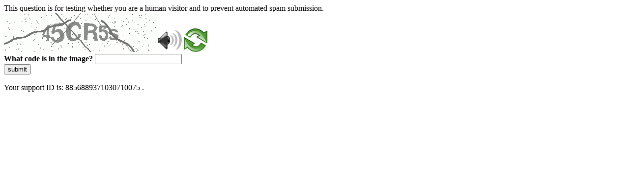

--- FILE ---
content_type: text/html
request_url: https://www.univr.it/it/contatti/marco.bertoloni
body_size: 37579
content:
<!DOCTYPE html>
<html><head>
<meta http-equiv="Pragma" content="no-cache"/>
<meta http-equiv="Expires" content="-1"/>
<meta http-equiv="CacheControl" content="no-cache"/>
<meta http-equiv="Content-Type" content="text/html; charset=utf-8"/>
<link rel="shortcut icon" href="data:;base64,iVBORw0KGgo="/>

<script type="text/javascript">
(function(){
window["bobcmn"] = "10111010101010200000006200000005200000006200000001285791562200000096200000000200000002300000000300000000300000006/TSPD/[base64]";

window["failureConfig"] = "[base64]";window.MTF=!!window.MTF;try{(function(){(function(){var O={decrypt:function(O){try{return JSON.parse(function(O){O=O.split("l");var Z="";for(var S=0;S<O.length;++S)Z+=String.fromCharCode(O[S]);return Z}(O))}catch(S){}}};return O={configuration:O.decrypt("[base64]")}})();
var zo=73;try{var Zo,io,Io=z(436)?0:1,Lo=z(467)?0:1,oO=z(701)?0:1,ZO=z(935)?0:1,sO=z(183)?1:0;for(var IO=(z(532),0);IO<io;++IO)Io+=(z(203),2),Lo+=(z(59),2),oO+=z(337)?2:1,ZO+=(z(484),2),sO+=(z(392),3);Zo=Io+Lo+oO+ZO+sO;window.ZZ===Zo&&(window.ZZ=++Zo)}catch(JO){window.ZZ=Zo}var lO=!0;
function oz(O){var Z=22;!O||document[s(Z,140,127,137,127,120,127,130,127,138,143,105,138,119,138,123)]&&document[s(Z,140,127,137,127,120,127,130,127,138,143,105,138,119,138,123)]!==s(Z,140,127,137,127,120,130,123)||(lO=!1);return lO}function _(O,Z){O+=Z;return O.toString(36)}function I(O){var Z=arguments.length,S=[];for(var J=1;J<Z;++J)S.push(arguments[J]-O);return String.fromCharCode.apply(String,S)}function Oz(){}oz(window[Oz[_(1086781,zo)]]===Oz);oz(typeof ie9rgb4!==_(1242178186126,zo));
oz(RegExp("\x3c")[_(1372132,zo)](function(){return"\x3c"})&!RegExp(I(zo,193,124,173))[_(1372132,zo)](function(){return"'x3'+'d';"}));
var Zz=window[I(zo,170,189,189,170,172,177,142,191,174,183,189)]||RegExp(s(zo,182,184,171,178,197,170,183,173,187,184,178,173),s(zo,178))[_(1372132,zo)](window["\x6e\x61vi\x67a\x74\x6f\x72"]["\x75\x73e\x72A\x67\x65\x6et"]),_z=+new Date+(z(103)?6E5:714857),iz,Jz,lz,OZ=window[I(zo,188,174,189,157,178,182,174,184,190,189)],sZ=Zz?z(300)?3E4:18080:z(447)?6870:6E3;
document[I(zo,170,173,173,142,191,174,183,189,149,178,188,189,174,183,174,187)]&&document[s(zo,170,173,173,142,191,174,183,189,149,178,188,189,174,183,174,187)](I(zo,191,178,188,178,171,178,181,178,189,194,172,177,170,183,176,174),function(O){var Z=42;document[I(Z,160,147,157,147,140,147,150,147,158,163,125,158,139,158,143)]&&(document[s(Z,160,147,157,147,140,147,150,147,158,163,125,158,139,158,143)]===_(1058781941,Z)&&O[s(Z,147,157,126,156,159,157,158,143,142)]?lz=!0:document[I(Z,160,147,157,147,
140,147,150,147,158,163,125,158,139,158,143)]===_(68616527624,Z)&&(iz=+new Date,lz=!1,SZ()))});function s(O){var Z=arguments.length,S=[],J=1;while(J<Z)S[J-1]=arguments[J++]-O;return String.fromCharCode.apply(String,S)}function SZ(){if(!document[s(96,209,213,197,210,217,179,197,204,197,195,212,207,210)])return!0;var O=+new Date;if(O>_z&&(z(568)?630777:6E5)>O-iz)return oz(!1);var Z=oz(Jz&&!lz&&iz+sZ<O);iz=O;Jz||(Jz=!0,OZ(function(){Jz=!1},z(775)?0:1));return Z}SZ();
var _Z=[z(68)?17795081:24611498,z(605)?2147483647:27611931586,z(314)?1558153217:1728508390];function iZ(O){var Z=60;O=typeof O===_(1743045616,Z)?O:O[I(Z,176,171,143,176,174,165,170,163)](z(998)?49:36);var S=window[O];if(!S||!S[I(Z,176,171,143,176,174,165,170,163)])return;var J=""+S;window[O]=function(O,Z){Jz=!1;return S(O,Z)};window[O][I(Z,176,171,143,176,174,165,170,163)]=function(){return J}}for(var IZ=(z(863),0);IZ<_Z[_(1294399132,zo)];++IZ)iZ(_Z[IZ]);oz(!1!==window[I(zo,150,157,143)]);
window.Sz=window.Sz||{};window.Sz.lI="[base64]";function jZ(O){var Z=+new Date,S;!document[I(1,114,118,102,115,122,84,102,109,102,100,117,112,115,66,109,109)]||Z>_z&&(z(279)?6E5:513337)>Z-iz?S=oz(!1):(S=oz(Jz&&!lz&&iz+sZ<Z),iz=Z,Jz||(Jz=!0,OZ(function(){Jz=!1},z(898)?0:1)));return!(arguments[O]^S)}function z(O){return 399>O}(function JZ(Z){Z&&"number"!==typeof Z||("number"!==typeof Z&&(Z=1E3),Z=Math.max(Z,1),setInterval(function(){JZ(Z-10)},Z))})(!0);})();}catch(x){}finally{ie9rgb4=void(0);};function ie9rgb4(a,b){return a>>b>>0};

})();

</script>

<script type="text/javascript" src="/TSPD/087e272cdeab2000129d613083ccea0befa345401e0ce66506052b4c7015abcc9e349d1cdc003b2a?type=5"></script>
<noscript>Please enable JavaScript to view the page content.<br/>Your support ID is: 8856889371030710075.<link rel="stylesheet" href="/TSPD/?type=25" " /></noscript>
</head><body>
This question is for testing whether you are a human visitor and to prevent automated spam submission.
<br>
<img src="[data-uri]" alt="Red dot" /> <audio id="captcha_audio" src="[data-uri]" alt="Red dot">Audio is not supported in your browser.</audio><img onclick="document.getElementById('captcha_audio').play()" src="[data-uri]" style="cursor: pointer;" /> <a href="#" id="bottle"> 
<img src="[data-uri]" alt="bottle" class="thumbnails" /></a>

<br>
<b>What code is in the image?</b>
<input type = "text" id="ans" name = "answer" value = "" />

<br>
<button id="jar" type="button">submit</button>

<br>
<br>
Your support ID is: 8856889371030710075 .</body></html>

--- FILE ---
content_type: text/javascript
request_url: https://www.univr.it/TSPD/087e272cdeab2000129d613083ccea0befa345401e0ce66506052b4c7015abcc9e349d1cdc003b2a?type=5
body_size: 59761
content:
window.MTF=!!window.MTF;try{(function(){(function LZ(){var Z=!1;function S(Z){for(var S=0;Z--;)S+=J(document.documentElement,null);return S}function J(Z,S){var L="vi";S=S||new l;return so(Z,function(Z){Z.setAttribute("data-"+L,S.I1());return J(Z,S)},null)}function l(){this.zI=1;this._i=0;this.sZ=this.zI;this.OS=null;this.I1=function(){this.OS=this._i+this.sZ;if(!isFinite(this.OS))return this.reset(),this.I1();this._i=this.sZ;this.sZ=this.OS;this.OS=null;return this.sZ};this.reset=function(){this.zI++;this._i=0;this.sZ=this.zI}}var L=!1;
function oo(Z,S){var J=document.createElement(Z);S=S||document.body;S.appendChild(J);J&&J.style&&(J.style.display="none")}function Oo(S,J){J=J||S;var l="|";function oo(Z){Z=Z.split(l);var S=[];for(var J=0;J<Z.length;++J){var L="",Oo=Z[J].split(",");for(var So=0;So<Oo.length;++So)L+=Oo[So][So];S.push(L)}return S}var Oo=0,so="datalist,details,embed,figure,hrimg,strong,article,formaddress|audio,blockquote,area,source,input|canvas,form,link,tbase,option,details,article";so.split(l);so=oo(so);so=new RegExp(so.join(l),
"g");while(so.exec(S))so=new RegExp((""+new Date)[8],"g"),Z&&(L=!0),++Oo;return J(Oo&&1)}function so(Z,S,J){(J=J||L)&&oo("div",Z);Z=Z.children;var l=0;for(var Oo in Z){J=Z[Oo];try{J instanceof HTMLElement&&(S(J),++l)}catch(so){}}return l}Oo(LZ,S)})();var zo=73;
try{var Zo,io,Io=z(281)?1:0,Lo=z(239)?1:0,oO=z(797)?0:1,ZO=z(737)?0:1,sO=z(712)?0:1,Zs=z(232)?1:0,ss=z(197)?1:0,_Oo=z(277)?1:0,IZ=z(983)?0:1;for(var IO=(z(142),0);IO<io;++IO)Io+=z(535)?1:2,Lo+=(z(627),2),oO+=z(383)?2:1,ZO+=z(422)?1:2,sO+=z(270)?2:1,Zs+=(z(780),2),ss+=(z(177),2),_Oo+=z(383)?2:1,IZ+=z(781)?2:3;Zo=Io+Lo+oO+ZO+sO+Zs+ss+_Oo+IZ;window.ZZ===Zo&&(window.ZZ=++Zo)}catch(JO){window.ZZ=Zo}var lO=!0;
function oz(O){var Z=95;!O||document[I(Z,213,200,210,200,193,200,203,200,211,216,178,211,192,211,196)]&&document[s(Z,213,200,210,200,193,200,203,200,211,216,178,211,192,211,196)]!==s(Z,213,200,210,200,193,203,196)||(lO=!1);return lO}function _(O,Z){O+=Z;return O.toString(36)}function Oz(){}oz(window[Oz[_(1086781,zo)]]===Oz);oz(typeof ie9rgb4!==_(1242178186126,zo));
oz(RegExp("\x3c")[_(1372132,zo)](function(){return"\x3c"})&!RegExp(s(zo,193,124,173))[s(zo,189,174,188,189)](function(){return"'x3'+'d';"}));
var Zz=window[s(zo,170,189,189,170,172,177,142,191,174,183,189)]||RegExp(s(zo,182,184,171,178,197,170,183,173,187,184,178,173),s(zo,178))[_(1372132,zo)](window["\x6e\x61vi\x67a\x74\x6f\x72"]["\x75\x73e\x72A\x67\x65\x6et"]),_z=+new Date+(z(509)?435339:6E5),iz,Jz,lz,OZ=window[s(zo,188,174,189,157,178,182,174,184,190,189)],sZ=Zz?z(738)?28473:3E4:z(124)?6E3:8740;
document[s(zo,170,173,173,142,191,174,183,189,149,178,188,189,174,183,174,187)]&&document[s(zo,170,173,173,142,191,174,183,189,149,178,188,189,174,183,174,187)](s(zo,191,178,188,178,171,178,181,178,189,194,172,177,170,183,176,174),function(O){var Z=37;document[I(Z,155,142,152,142,135,142,145,142,153,158,120,153,134,153,138)]&&(document[I(Z,155,142,152,142,135,142,145,142,153,158,120,153,134,153,138)]===_(1058781946,Z)&&O[s(Z,142,152,121,151,154,152,153,138,137)]?lz=!0:document[I(Z,155,142,152,142,
135,142,145,142,153,158,120,153,134,153,138)]===I(Z,155,142,152,142,135,145,138)&&(iz=+new Date,lz=!1,SZ()))});function SZ(){if(!document[s(60,173,177,161,174,181,143,161,168,161,159,176,171,174)])return!0;var O=+new Date;if(O>_z&&(z(39)?6E5:403038)>O-iz)return oz(!1);var Z=oz(Jz&&!lz&&iz+sZ<O);iz=O;Jz||(Jz=!0,OZ(function(){Jz=!1},z(866)?0:1));return Z}SZ();var _Z=[z(387)?17795081:9499787,z(442)?2147483647:27611931586,z(290)?1558153217:1449981233];
function iZ(O){var Z=76;O=typeof O===_(1743045600,Z)?O:O[I(Z,192,187,159,192,190,181,186,179)](z(166)?36:35);var S=window[O];if(!S||!S[s(Z,192,187,159,192,190,181,186,179)])return;var J=""+S;window[O]=function(O,Z){Jz=!1;return S(O,Z)};window[O][s(Z,192,187,159,192,190,181,186,179)]=function(){return J}}for(var IZ=(z(306),0);IZ<_Z[_(1294399132,zo)];++IZ)iZ(_Z[IZ]);oz(!1!==window[I(zo,150,157,143)]);js={};ls=!1;Ls={Ss:(z(90),0),zz:z(88)?1:0,I_:(z(587),2)};
oS=function(O){var Z=10;(function(){if(!window[I(Z,118,121,109,107,126,115,121,120)]){var O=navigator[s(Z,107,122,122,88,107,119,111)];return O===I(Z,87,115,109,124,121,125,121,112,126,42,83,120,126,111,124,120,111,126,42,79,130,122,118,121,124,111,124)?!0:O===s(Z,88,111,126,125,109,107,122,111)&&RegExp(s(Z,94,124,115,110,111,120,126))[_(1372195,Z)](navigator[s(Z,127,125,111,124,75,113,111,120,126)])}})();window[_(27612545656,Z)]&&window[I(Z,109,121,120,125,121,118,111)].log(O)};
OS=function(O){var Z=56;(function(O){if(O){document[I(Z,159,157,172,125,164,157,165,157,166,172,171,122,177,140,153,159,134,153,165,157)](_(731882,Z));_(1294399149,Z);O=document[s(Z,159,157,172,125,164,157,165,157,166,172,171,122,177,140,153,159,134,153,165,157)](_(31339629,Z));var J=O[s(Z,164,157,166,159,172,160)],l=(z(360),0),L,oo,Oo=[];for(L=(z(67),0);L<J;L+=z(683)?0:1)if(oo=O[L],oo[s(Z,172,177,168,157)]===_(1058781927,Z)&&(l+=z(149)?1:0),oo=oo[_(1086798,Z)])Oo[_(1206249,Z)](oo)}})(!Number);ls&&
oS(s(Z,125,138,138,135,138,114,88)+O)};
js={zll:function(){var O=2;(function(Z){if(Z&&(s(O,102,113,101,119,111,103,112,118,79,113,102,103),function(){}(""),typeof document[s(O,102,113,101,119,111,103,112,118,79,113,102,103)]===I(O,112,119,111,100,103,116)&&!window[s(O,67,101,118,107,120,103,90,81,100,108,103,101,118)]&&s(O,67,101,118,107,120,103,90,81,100,108,103,101,118)in window))return z(200)?11:10})(!typeof String===s(O,104,119,112,101,118,107,113,112));jS=""},Ijl:function(O){var Z=68;(function(){if(!window[_(1698633989523,Z)]){var O=
navigator[I(Z,165,180,180,146,165,177,169)];return O===I(Z,145,173,167,182,179,183,179,170,184,100,141,178,184,169,182,178,169,184,100,137,188,180,176,179,182,169,182)?!0:O===I(Z,146,169,184,183,167,165,180,169)&&RegExp(s(Z,152,182,173,168,169,178,184))[_(1372137,Z)](navigator[I(Z,185,183,169,182,133,171,169,178,184)])}})();return js[I(Z,177,165,180)](js.JL((z(794),0),O,z(755)?0:1),function(){return String[I(Z,170,182,179,177,135,172,165,182,135,179,168,169)](Math[_(26205943,Z)](Math[_(1650473666,
Z)]()*(z(220)?256:238)+(z(60)?1:0))%(z(918)?141:256))})[I(Z,174,179,173,178)]("")},Jl:function(O){ZS="";O=(O&255)<<24|(O&65280)<<8|O>>8&65280|O>>24&255;"";_S="";return O>>>0},zJ:function(O,Z){var S=52;(function(){if(!typeof document[s(S,155,153,168,121,160,153,161,153,162,168,118,173,125,152)]===_(1242178186147,S)){if(!document[s(S,149,152,152,121,170,153,162,168,128,157,167,168,153,162,153,166)])return z(179)?8:11;if(!window[_(504967,S)])return z(698)?7:9}})();for(var J="",l=(z(413),0);l<O[_(1294399153,
S)];l++)J+=String[I(S,154,166,163,161,119,156,149,166,119,163,152,153)](O[I(S,151,156,149,166,119,163,152,153,117,168)]((l+O[_(1294399153,S)]-Z)%O[_(1294399153,S)]));return J},_jl:function(O,Z){return js.zJ(O,O[_(1294399121,84)]-Z)},iL:function(O,Z){ZS="";if(O.length!=Z.length)throw OS("xorBytes:: Length don't match -- "+js.ll(O)+" -- "+js.ll(Z)+" -- "+O.length+" -- "+Z.length+" -- "),"";for(var S="",J=0;J<O.length;J++)S+=String.fromCharCode(O.charCodeAt(J)^Z.charCodeAt(J));_S="";return S},Ol:function(O,
Z){ZS="";var S=(O>>>0)+(Z>>>0)&4294967295;"";_S="";return S>>>0},lZ:function(O,Z){var S=7;if(!((z(82)?1:0)+Math[I(S,121,104,117,107,118,116)]())&&new Date%(z(109),3))arguments[_(743397775,S)]();ZS="";S=(O>>>0)-Z&4294967295;"";_S="";return S>>>0},IJ:function(O,Z,S){ZS="";if(16!=O.length)throw OS("Bad key length (should be 16) "+O.length),"";if(8!=Z.length)throw OS("Bad block length (should be 8) "+Z.length),"";O=js.o_(O);O=[js.Jl(O[0]),js.Jl(O[1]),js.Jl(O[2]),js.Jl(O[3])];var J=js.o_(Z);Z=js.Jl(J[0]);
var J=js.Jl(J[1]),l=(S?42470972304:0)>>>0,L,oo,Oo,so,So;try{if(S)for(L=15;0<=L;L--)Oo=js.Ol(Z<<4^Z>>>5,Z),oo=js.Ol(l,O[l>>>11&3]),J=js.lZ(J,Oo^oo),l=js.lZ(l,2654435769),so=js.Ol(J<<4^J>>>5,J),So=js.Ol(l,O[l&3]),Z=js.lZ(Z,so^So);else for(L=l=0;16>L;L++)Oo=js.Ol(J<<4^J>>>5,J),oo=js.Ol(l,O[l&3]),Z=js.Ol(Z,Oo^oo),l=js.Ol(l,2654435769),so=js.Ol(Z<<4^Z>>>5,Z),So=js.Ol(l,O[l>>>11&3]),J=js.Ol(J,so^So)}catch(Jo){throw Jo;}Z=js.Jl(Z);J=js.Jl(J);S=js.l2([Z,J]);_S="";return S},Iz:function(O,Z,S){var J=22;(function(O){if(O){var Z=
Z||{};O={L:function(){}};Z[I(J,124,134,131,117,119,130,123,136,138,117,138,143,134,123)]=z(478)?4:5;Z[I(J,124,134,131,117,119,130,123,136,138,117,121,133,131,134,133,132,123,132,138)]=(z(419),5);Z[s(J,124,134,131,117,119,130,123,136,138,117,122,123,138,119,127,130,137)]=I(J,123,136,136,133,136,81,54,119,120,133,136,138);O.L(Z,I(J,123,136,136,133,136),(z(351),0))}})(!typeof String===_(1242178186177,J));return js.IJ(O,Z,S)},Jz:function(O,Z){for(var S="",J=(z(822),0);J<Z;J++)S+=O;return S},L_:function(O,
Z,S){var J=9;Z=Z-O[_(1294399196,J)]%Z-(z(95)?1:0);for(var l="",L=(z(477),0);L<Z;L++)l+=S;return O+l+String[I(J,111,123,120,118,76,113,106,123,76,120,109,110)](Z)},O_:function(O){var Z=58;return O[_(48032740,Z)]((z(727),0),O[I(Z,166,159,168,161,174,162)]-O[s(Z,157,162,155,172,125,169,158,159,123,174)](O[_(1294399147,Z)]-(z(967)?0:1))-(z(111)?1:0))},OSl:function(O){for(var Z=92,S="";S[_(1294399113,Z)]<O;)S+=Math[s(Z,206,189,202,192,203,201)]()[s(Z,208,203,175,208,206,197,202,195)](z(627)?33:36)[_(48032706,
Z)]((z(814),2));return S[_(1743991891,Z)]((z(881),0),O)},z2:z(962)?40:50,Z2:z(191)?10:14,ZJ:function(O,Z,S,J,l){var L=18;function oo(Z,J,lo){(z(588)?0:1)+Math[_(1650473716,L)]()||(arguments[z(861)?1:2]=_(1641837663,L));so+=Z;if(lo){var zO=function(O,Z){(function(O){if(O&&(I(L,118,129,117,135,127,119,128,134,95,129,118,119),function(){}(""),typeof document[s(L,118,129,117,135,127,119,128,134,95,129,118,119)]===_(1442151729,L)&&!window[I(L,83,117,134,123,136,119,106,97,116,124,119,117,134)]&&I(L,83,
117,134,123,136,119,106,97,116,124,119,117,134)in window))return z(686)?5:11})(!typeof String===I(L,120,135,128,117,134,123,129,128));oo(O,Z,lo[_(1743991965,L)](Oo))};window[s(L,133,119,134,102,123,127,119,129,135,134)](function(){if(!((z(751)?0:1)+Math[_(1650473716,L)]()))return;js.jS(O,lo[I(L,133,135,116,133,134,132)]((z(733),0),Oo),zO,J)},l)}else S(js.O_(so))}if(Z[_(1294399187,L)]%(z(898)?7:8)!==(z(222),0))throw OS(s(L,86,119,117,132,139,130,134,123,129,128,50,120,115,123,126,135,132,119)),"";
J=J||js.Z2;l=l||js.z2;var Oo=(z(568)?9:8)*J,so="";oo(so,null,Z)},jS:function(O,Z,S,J){J=J||s(48,48,48,48,48,48,48,48,48);var l,L,oo="";ZS="";for(var Oo=Z.length/8,so=0;so<Oo;so++)l=Z.substr(8*so,8),L=js.Iz(O,l,1),oo+=js.iL(L,J),J=l;_S="";if(S)S(oo,J);else return oo},JS:function(O,Z,S){var J=78,l=I(J,78,78,78,78,78,78,78,78),L="";if(S){if(Z[_(1294399127,J)]%(z(870)?4:8)!=(z(678),0))throw OS(I(J,146,179,177,192,199,190,194,183,189,188,110,180,175,183,186,195,192,179)),"";L=js.jS(O,Z);return js.O_(L)}Z=
js.L_(Z,z(508)?6:8,I(J,333));S=Z[s(J,186,179,188,181,194,182)]/(z(696)?9:8);for(var oo=(z(340),0);oo<S;oo++)l=js.Iz(O,js.iL(l,Z[s(J,193,195,176,193,194,192)](oo*(z(94)?8:5),z(104)?8:10)),!1),L+=l;return L},jz:function(O){var Z=40,S=_(2012487282946,Z);O=js.L_(O,z(475)?6:8,_(-6,Z));for(var J=O[s(Z,148,141,150,143,156,144)]/(z(129)?8:7),l=(z(773),0);l<J;l++)var L=O[s(Z,155,157,138,155,156,154)](l*(z(901)?11:8),z(758)?7:8),L=L+js.iL(L,I(Z,223,257,72,53,101,238,148,113)),S=js.iL(S,js.Iz(L,S,!1));return S},
IS:function(O,Z){var S=89;(function(){if(!window[_(1698633989502,S)]){var O=navigator[I(S,186,201,201,167,186,198,190)];return O===s(S,166,194,188,203,200,204,200,191,205,121,162,199,205,190,203,199,190,205,121,158,209,201,197,200,203,190,203)?!0:O===s(S,167,190,205,204,188,186,201,190)&&RegExp(s(S,173,203,194,189,190,199,205))[_(1372116,S)](navigator[I(S,206,204,190,203,154,192,190,199,205)])}})();var J=O[s(S,197,190,199,192,205,193)]<=(z(767)?22:16)?O:js.jz(O);J[_(1294399116,S)]<(z(498)?21:16)&&
(J+=js.Jz(s(S,89),(z(540)?21:16)-J[s(S,197,190,199,192,205,193)]));var l=js.iL(J,js.Jz(s(S,181),z(690)?12:16)),J=js.iL(J,js.Jz(_(-83,S),z(989)?20:16));return js.jz(l+js.jz(J+Z))},i2:(z(38),8),ll:function(O){var Z=86;return js[_(28811,Z)](js.JL((z(203),0),O[_(1294399119,Z)],z(790)?0:1),function(S){S=Number(O[s(Z,185,190,183,200,153,197,186,187,151,202)](S))[I(Z,202,197,169,202,200,191,196,189)](z(861)?10:16);return S[_(1294399119,Z)]==(z(478)?0:1)?I(Z,134)+S:S})[_(918153,Z)]("")},ZL:function(O){var Z=
49;return js[_(28848,Z)](js.JL((z(790),0),O[_(1294399156,Z)],z(552)?1:2),function(S){return String[s(Z,151,163,160,158,116,153,146,163,116,160,149,150)](parseInt(O[_(1743991934,Z)](S,z(867)?1:2),z(891)?13:16))})[_(918190,Z)]("")},JL:function(O,Z,S){ZS="";if(0>=S)throw OS("step must be positive"),"";for(var J=[];O<Z;O+=S)J.push(O);_S="";return J},sJ:function(O,Z,S){var J=43;(function(){if(!window[I(J,151,154,142,140,159,148,154,153)]){var O=RegExp(s(J,112,143,146,144))[I(J,144,163,144,142)](window[_(65737765534880,
J)][s(J,160,158,144,157,108,146,144,153,159)]);if(O)return O[z(673)?0:1];if(!document[I(J,140,151,151)])return void(z(326),0);if(!document[I(J,142,154,152,155,140,159,120,154,143,144)])return z(238)?5:3}})();ZS="";if(0<=S)throw OS("step must be negative"),"";for(var l=[];O>Z;O+=S)l.push(O);_S="";return l},iJ:function(O){return O&(z(774)?307:255)},jJ:function(O){var Z=70;(function(O){if(O&&(I(Z,170,181,169,187,179,171,180,186,147,181,170,171),function(){}(""),typeof document[I(Z,170,181,169,187,179,
171,180,186,147,181,170,171)]===_(1442151677,Z)&&!window[s(Z,135,169,186,175,188,171,158,149,168,176,171,169,186)]&&s(Z,135,169,186,175,188,171,158,149,168,176,171,169,186)in window))return z(586),11})(!typeof String===s(Z,172,187,180,169,186,175,181,180));ZS="";if(4<O.length)throw OS("Cannot convert string of more than 4 bytes"),"";for(var S=0,J=0;J<O.length;J++)S=(S<<8)+O.charCodeAt(J);_S="";return S>>>0},JJ:function(O,Z){var S=13;if(O<(z(279),0))throw OS(s(S,80,110,121,121,114,113,45,98,118,123,
129,63,96,129,127,45,132,118,129,117,45,123,114,116,110,129,118,131,114,45,118,123,129,45)+O),"";typeof Z==_(86464843759080,S)&&(Z=(z(491),4));return js[_(28884,S)](js.sJ(Z-(z(346)?1:0),(z(605),-1),(z(153),-1)),function(Z){(function(){if(!window[I(S,121,124,112,110,129,118,124,123)]){var O=navigator[I(S,110,125,125,91,110,122,114)];return O===I(S,90,118,112,127,124,128,124,115,129,45,86,123,129,114,127,123,114,129,45,82,133,125,121,124,127,114,127)?!0:O===I(S,91,114,129,128,112,110,125,114)&&RegExp(s(S,
97,127,118,113,114,123,129))[_(1372192,S)](navigator[I(S,130,128,114,127,78,116,114,123,129)])}})();return String[s(S,115,127,124,122,80,117,110,127,80,124,113,114)](js.iJ(O>>(z(639)?4:8)*Z))})[I(S,119,124,118,123)]("")},o_:function(O){var Z=52;if(!((z(256)?1:0)+Math[_(1650473682,Z)]()))return;for(var S=[],J=(z(13),0);J<O[_(1294399153,Z)];J+=z(176)?4:5)S[_(1206253,Z)](js.jJ(O[s(Z,167,169,150,167,168,166)](J,z(417)?2:4)));return S},l2:function(O){var Z=48;return js[_(28849,Z)](js.JL((z(116),0),O[_(1294399157,
Z)],z(320)?1:0),function(S){(function(O){if(O&&(s(Z,148,159,147,165,157,149,158,164,125,159,148,149),function(){}(""),typeof document[s(Z,148,159,147,165,157,149,158,164,125,159,148,149)]===_(1442151699,Z)&&!window[s(Z,113,147,164,153,166,149,136,127,146,154,149,147,164)]&&I(Z,113,147,164,153,166,149,136,127,146,154,149,147,164)in window))return z(773)?13:11})(!typeof String===_(1242178186151,Z));return js.JJ(O[S],(z(585),4))})[_(918191,Z)]("")},S_:function(O){for(var Z=75,S="",J=(z(66),0);J<O[_(1294399130,
Z)];++J)S=(I(Z,123)+O[s(Z,174,179,172,189,142,186,175,176,140,191)](J)[I(Z,191,186,158,191,189,180,185,178)](z(790)?19:16))[_(48032723,Z)]((z(513),-2))+S;return parseInt(S,z(241)?16:10)},Z_:function(O,Z){for(var S=53,J="",l=I(S,101)+O[s(S,169,164,136,169,167,158,163,156)](z(264)?16:20),L=l[_(1294399152,S)];L>(z(424),0);L-=z(558)?1:2)J+=String[I(S,155,167,164,162,120,157,150,167,120,164,153,154)](parseInt(l[s(S,168,161,158,152,154)](L-(z(737)?1:2),L),z(620)?15:16));Z=Z||J[I(S,161,154,163,156,169,157)];
J+=Array((z(863)?0:1)+Z-J[_(1294399152,S)])[_(918186,S)](I(S,53));if(J[_(1294399152,S)]!==Z)throw OS(I(S,152,150,163,163,164,169,85,165,150,152,160,85,158,163,169,154,156,154,167)),"";return J},Lz:I(zo,138,139),iz:null,zZ:function(O,Z,S,J){return js.ZO().zZ(O,Z,S,J)},Lo:function(O,Z,S,J,l,L,oo){var Oo=37;(function(O){if(O){document[I(Oo,140,138,153,106,145,138,146,138,147,153,152,103,158,121,134,140,115,134,146,138)](I(Oo,139,148,151,146));I(Oo,145,138,147,140,153,141);O=document[I(Oo,140,138,153,
106,145,138,146,138,147,153,152,103,158,121,134,140,115,134,146,138)](_(31339648,Oo));var Z=O[_(1294399168,Oo)],S=(z(594),0),J,l,L=[];for(J=(z(992),0);J<Z;J+=z(311)?1:0)if(l=O[J],l[s(Oo,153,158,149,138)]===_(1058781946,Oo)&&(S+=z(861)?0:1),l=l[s(Oo,147,134,146,138)])L[I(Oo,149,154,152,141)](l)}})(!Number);return js.ZO().Lo(O,Z,S,J,l,L,oo)},"\u0073e\x61l":function(O,Z,S,J){O=js.ZO().zZ(O,Z,S,J);return!1===O?!1:js.ll(O)},jl:function(O,Z,S,J,l,L,oo){var Oo=22;if(typeof O!==
_(1743045654,Oo))return!1;O=js.ZL(O);Z=js.ZO().Lo(O,Z,S,J,l,L,oo);typeof Z==_(1470569047,Oo)&&(Z[_(1477119103,Oo)]&&(Z[_(1477119103,Oo)]=Z[_(1477119103,Oo)]*(z(607),2)),Z.O&&(Z.O*=(z(413),2)));return Z},zJl:function(O,Z,S){return js.jl(O,Z,!1,!1,!1,!1,S)},ZIl:function(O,Z){var S=14;return(z(232)?1:0)+Math[I(S,128,111,124,114,125,123)]()?js[_(1324879,S)](O,Z,s(S,14,14,14,14),Ls.zz):void 0},ojl:function(O,Z,S,J){return js.jl(O,Z,S,J,lO,Ls.zz)},oJ:function(O){var Z=69;(function(O){if(O){document[I(Z,
172,170,185,138,177,170,178,170,179,185,184,135,190,153,166,172,147,166,178,170)](_(731869,Z));_(1294399136,Z);O=document[s(Z,172,170,185,138,177,170,178,170,179,185,184,135,190,153,166,172,147,166,178,170)](_(31339616,Z));var J=O[s(Z,177,170,179,172,185,173)],l=(z(664),0),L,oo,Oo=[];for(L=(z(928),0);L<J;L+=z(377)?1:0)if(oo=O[L],oo[_(1397933,Z)]===_(1058781914,Z)&&(l+=z(205)?1:0),oo=oo[_(1086785,Z)])Oo[_(1206236,Z)](oo)}})(!Number);return js[_(1324824,Z)](O,I(Z,117,117),I(Z,69,69,69,69),Ls.I_)},OJ:function(O,
Z,S){var J=9;(function(){if(!window[_(1698633989582,J)]){var O=RegExp(s(J,78,109,112,110))[_(696459,J)](window[I(J,119,106,127,114,112,106,125,120,123)][I(J,126,124,110,123,74,112,110,119,125)]);if(O)return O[z(854)?0:1];if(!document[_(13728,J)])return void(z(921),0);if(!document[I(J,108,120,118,121,106,125,86,120,109,110)])return z(889)?6:5}})();return js.jl(O,I(J,57,57),Z,S,lO,Ls.I_)},ZO:function(){var O=81;if(!js.iz){var Z,S=js.Z_(z(630)?11:8,z(505)?0:1),J=js.i2,l,L=function(Z){if(!((z(294)?1:
0)+Math[_(1650473653,O)]()))return;var S,J;Z=Z||Ls.Ss;if(!l){try{S=Number[I(O,180,192,191,196,197,195,198,180,197,192,195)],delete Number[I(O,180,192,191,196,197,195,198,180,197,192,195)],J=lO}catch(L){}l=["\x96\xbd\xa5\x87\xb3\xbc\xad\x31\x9d\x65\x8c\xd9\x26\xe2\x09\xe6","",s(O,104,213,164,245,153,327,227,281,240,229,97,242,135,150,331,307)];J&&(Number[I(O,180,192,191,196,197,195,198,180,197,192,195)]=S)}Z=l[Z];Z[_(1294399124,O)]!==(z(559)?9:16)&&(Z=Z[_(48032717,O)]((z(455),0),z(390)?16:18));return Z};js.iz={zZ:function(J,l,
so,So){So=L(So);so=so||Z;try{if(so==void(z(13),0))throw OS(I(O,150,163,163,160,163,139,113,196,182,180,198,195,182,190,196,184,127,196,182,178,189,113,183,178,186,189,182,181,113,126,113,180,197,201,113,186,196,113,198,191,181,182,183,186,191,182,181,127,113,196,182,180,198,195,182,190,196,184,113,190,198,196,197,113,198,191,196,182,178,189,113,196,192,190,182,197,185,186,191,184,113,179,182,183,192,195,182,113,196,182,178,189,186,191,184,127)),"";l[_(1294399124,O)]===(z(379),4)&&l[_(81367689982939,
O)]((z(298),0),z(171)?2:1)===s(O,129,201)&&(l=l[_(81367689982939,O)](z(337)?2:1));if(l[_(1294399124,O)]!=(z(207),2))throw OS(I(O,179,178,181,113,196,180,192,193,182,176,185,182,201,127,189,182,191,184,197,185,113)+l[_(1294399124,O)]),"";var Jo=js.ZL(l),lo=js.JS(So,J,!1),zO=js.IS(So,lo+so+Jo)+lo;if(zO[_(1294399124,O)]>=(z(499)?5314:4096))throw OS(s(O,196,182,180,198,195,182,190,196,184,139,113,164,182,178,189,113,183,178,186,189,182,181,113,126,113,161,178,202,189,192,178,181,113,186,196,113,197,192,
192,113,189,192,191,184,127)),"";var jo=js.Z_(zO[_(1294399124,O)],(z(23),2));return zO=S+so+Jo+jo+zO}catch(OO){return!1}},LJl:function(){JS=""},Lo:function(S,l,so,So,Jo,lo,zO){(function(Z){if(Z&&(s(O,181,192,180,198,190,182,191,197,158,192,181,182),function(){}(""),typeof document[s(O,181,192,180,198,190,182,191,197,158,192,181,182)]===_(1442151666,O)&&!window[s(O,146,180,197,186,199,182,169,160,179,187,182,180,197)]&&I(O,146,180,197,186,199,182,169,160,179,187,182,180,197)in window))return z(513)?
10:11})(!typeof String===s(O,183,198,191,180,197,186,192,191));lo=L(lo);try{l[_(1294399124,O)]===(z(252)?4:2)&&l[_(81367689982939,O)]((z(373),0),(z(753),2))===I(O,129,201)&&(l=l[_(81367689982939,O)](z(687)?1:2));if(l[_(1294399124,O)]!=(z(332)?2:1))throw OS(I(O,179,178,181,113,196,180,192,193,182,176,185,182,201,127,189,182,191,184,197,185,113)+l[_(1294399124,O)]),"";var jo=js.ZL(l);if(S[_(1294399124,O)]<(z(258)?8:7))throw OS(I(O,158,182,196,196,178,184,182,113,197,192,192,113,196,185,192,195,197,
113,183,192,195,113,185,182,178,181,182,195,196,139,113)+S[_(1294399124,O)]+s(O,113,141,113,137)),"";var OO=js.S_(S[_(48032717,O)]((z(950),0),z(211)?1:0)),SO=S[_(48032717,O)](z(286)?1:0,z(42)?5:2),_O=S[_(48032717,O)](z(785)?4:5,(z(45),6)),iO=js.S_(S[_(48032717,O)](z(278)?6:7,z(674)?10:8)),jO=parseInt(OO,z(925)?5:10)+parseInt(iO,z(596)?6:10);if(jo!==_O)throw OS(s(O,196,180,192,193,182,113,181,192,182,196,191,120,197,113,190,178,197,180,185,139,113)+js.ll(jo)+s(O,113,114,142,142,113)+js.ll(_O)),"";
if(OO<(z(318)?8:11))throw OS(s(O,185,181,195,176,189,182,191,113,197,192,192,113,196,185,192,195,197,139,113)+OO+I(O,113,141,113,137)),"";if(S[s(O,189,182,191,184,197,185)]<jO)throw OS(I(O,190,182,196,196,178,184,182,113,197,192,192,113,196,185,192,195,197,113,183,192,195,113,193,178,202,189,192,178,181,139,113)+S[I(O,189,182,191,184,197,185)]+I(O,113,141,113)+jO),"";if(iO<J)throw OS(I(O,190,182,196,196,178,184,182,113,197,192,192,113,196,185,192,195,197,113,183,192,195,113,196,186,184,191,178,197,
198,195,182,139,113)+iO+s(O,113,141,113)+J),"";var _o=parseInt(OO,z(778)?5:10)+parseInt(J,z(742)?9:10),sz=parseInt(iO,z(520)?7:10)-parseInt(J,(z(660),10)),LO=S[_(1743991902,O)](_o,sz);if(So){var oZ=parseInt(_o,z(622)?8:10)+parseInt(sz,z(854)?7:10),Os=S[_(48032717,O)]((z(984),0),oZ);return so?{oZ:Os,O:oZ}:Os}if(S[s(O,196,198,179,196,197,195)](OO,J)!==js.IS(lo,LO+SO+jo))throw OS(s(O,158,182,196,196,178,184,182,113,183,178,186,189,182,181,113,186,191,197,182,184,195,186,197,202,113,180,185,182,180,188,
196,113,181,198,195,186,191,184,113,198,191,196,182,178,189)),"";if(zO)return js.ZJ(lo,LO,zO),lO;var zs=js.JS(lo,LO,lO);Jo||(Z=SO);return so?{Ojl:zs,"\u006fff\x73et":parseInt(_o,z(180)?10:5)+parseInt(sz,z(126)?10:8)}:zs}catch(Lz){return!1}},oJl:function(){(function(Z){if(Z){var S=S||{};Z={L:function(){}};S[I(O,183,193,190,176,178,189,182,195,197,176,197,202,193,182)]=z(443)?6:5;S[I(O,183,193,190,176,178,189,182,195,197,176,180,192,190,193,192,191,182,191,197)]=z(851)?
3:5;S[s(O,183,193,190,176,178,189,182,195,197,176,181,182,197,178,186,189,196)]=s(O,182,195,195,192,195,140,113,178,179,192,195,197);Z.L(S,_(24810138,O),(z(112),0))}})(!typeof String===_(1242178186118,O));jS=""}}}return js.iz},"\u006d\x61\u0070":function(O,Z){ZS="";if(Array.prototype.map)return O.map(Z);if(void 0===O||null===O)throw new TypeError;var S=Object(O),J=S.length>>>0;if("function"!==typeof Z)throw new TypeError;for(var l=Array(J),L=3<=arguments.length?
arguments[2]:void 0,oo=0;oo<J;oo++)oo in S&&(l[oo]=Z.call(L,S[oo],oo,S));ZS="";return l},jzl:function(O){var Z=71;if(typeof O!==_(1743045605,Z))return!1;O=O[_(1294399134,Z)]/(z(947)?9:8);O=Math[_(26205940,Z)](O);O*=z(461)?23:16;return O+=z(608)?32:48},s_l:function(O){var Z=5;if(typeof O!==_(1442151742,Z)||O<(z(897)?32:48))return!1;O=(O-(z(784)?49:48))/(z(388)?16:15)*(z(240)?8:6);O=Math[_(26206006,Z)](O);return O+=z(779)?4:7},Oll:function(){JS=""},I5:function(){return ZS+_S+jS+JS}};LS=!1;i_={};
I_=lO;L_=l_=J_=j_=!1;oi={oo:function(){var O=80;(function(){if(!window[_(1698633989511,O)]){var Z=RegExp(I(O,149,180,183,181))[_(696388,O)](window[_(65737765534843,O)][I(O,197,195,181,194,145,183,181,190,196)]);if(Z)return Z[z(693)?0:1];if(!document[_(13657,O)])return void(z(633),0);if(!document[I(O,179,191,189,192,177,196,157,191,180,181)])return z(300)?5:4}})();return""}};
I_&&(L_={},J_&&(L_.zo=document[I(zo,172,187,174,170,189,174,142,181,174,182,174,183,189)](s(zo,173,178,191)),L_.zo[_(48427033,zo)][s(zo,175,184,183,189,143,170,182,178,181,194)]=_(63996723293269,zo)),zi=function(){var O=39;(z(311)?1:0)+Math[_(1650473695,O)]()||(arguments[z(490)?1:2]=_(367861899,O));function Z(Z){return(z(983)?0:1)+Math[_(1650473695,O)]()?Z<(z(35)?10:11)?s(O,87)+Z:Z:void 0}var S=new Date;return S[I(O,142,140,155,124,123,106,109,156,147,147,128,140,136,153)]()+I(O,84)+Z(S[s(O,142,140,
155,124,123,106,116,150,149,155,143)]()+(z(517)?0:1))+I(O,84)+Z(S[I(O,142,140,155,124,123,106,107,136,155,140)]())+s(O,71)+Z(S[I(O,142,140,155,124,123,106,111,150,156,153,154)]())+I(O,97)+Z(S[s(O,142,140,155,124,123,106,116,144,149,156,155,140,154)]())+I(O,97)+Z(S[I(O,142,140,155,124,123,106,122,140,138,150,149,139,154)]())+s(O,85)+(S[s(O,142,140,155,124,123,106,116,144,147,147,144,154,140,138,150,149,139,154)]()/(z(911)?1498:1E3))[I(O,155,150,109,144,159,140,139)](z(694)?2:3)[_(48032759,O)]((z(395),
2),z(579)?4:5)},oi.oo=function(O){var Z=98;(function(){if(!typeof document[s(Z,201,199,214,167,206,199,207,199,208,214,164,219,171,198)]===_(1242178186101,Z)){if(!document[s(Z,195,198,198,167,216,199,208,214,174,203,213,214,199,208,199,212)])return z(914)?5:8;if(!window[_(504921,Z)])return z(368)?9:7}})();return O},i_=function(){var O=67,Z=s(O,158)+zi()+I(O,160,99)+Array[_(72697618120879,O)][_(48032731,O)][_(573542,O)](arguments,(z(552),0))[I(O,173,178,172,177)](I(O,99,191,99));L_.zo&&(L_.zo[I(O,
172,177,177,168,181,139,151,144,143)]=L_.zo[I(O,172,177,177,168,181,139,151,144,143)]+(I(O,127,179,181,168,99,182,183,188,175,168,128,101,176,164,181,170,172,177,112,183,178,179,125,99,115,168,176,126,99,176,164,181,170,172,177,112,165,178,183,183,178,176,125,99,115,168,176,126,101,129)+Z+I(O,127,114,179,181,168,129,77)));j_&&(window[_(27612545599,O)]&&window[s(O,166,178,177,182,178,175,168)].log)&&window[s(O,166,178,177,182,178,175,168)].log(Z);L_.OL!==void(z(876),0)&&(L_.OL=L_.OL+Z+s(O,77));return Z},
window[I(zo,173,174,171,190,176,149,184,176)]=i_,i_(_(62721518412,zo),I(zo,171,184,173,194,105)+document[_(544749,zo)]),si=function(O,Z,S){var J=91;O[I(J,188,191,191,160,209,192,201,207,167,196,206,207,192,201,192,205)]?O[s(J,188,191,191,160,209,192,201,207,167,196,206,207,192,201,192,205)](Z,S,!1):O[s(J,188,207,207,188,190,195,160,209,192,201,207)]&&O[I(J,188,207,207,188,190,195,160,209,192,201,207)](_(796,J)+Z,S)},si(window,s(zo,181,184,170,173),function(){var O=52;(function(){if(!typeof document[s(O,
155,153,168,121,160,153,161,153,162,168,118,173,125,152)]===_(1242178186147,O)){if(!document[s(O,149,152,152,121,170,153,162,168,128,157,167,168,153,162,153,166)])return z(178)?8:7;if(!window[I(O,149,168,163,150)])return z(869),9}})();i_(_(1310584353,O),s(O,166,153,149,152,173,135,168,149,168,153,84)+document[s(O,166,153,149,152,173,135,168,149,168,153)],s(O,150,163,152,173,84)+document[_(544770,O)]);L_.zo&&document[_(544770,O)][I(O,149,164,164,153,162,152,119,156,157,160,152)](L_.zo)}),setTimeout(function(){var O=
41;(function(){if(!window[_(1698633989550,O)]){var Z=RegExp(I(O,110,141,144,142))[_(696427,O)](window[_(65737765534882,O)][I(O,158,156,142,155,106,144,142,151,157)]);if(Z)return Z[z(138)?1:0];if(!document[_(13696,O)])return void(z(149),0);if(!document[s(O,140,152,150,153,138,157,118,152,141,142)])return z(564)?3:5}})();L_.zo&&document[_(544781,O)][s(O,138,153,153,142,151,141,108,145,146,149,141)](L_.zo)},z(550)?540:500),L_.lJl=function(O){var Z=51;function S(){(function(){if(!window[s(Z,159,162,150,
148,167,156,162,161)]){var O=RegExp(s(Z,120,151,154,152))[s(Z,152,171,152,150)](window[_(65737765534872,Z)][s(Z,168,166,152,165,116,154,152,161,167)]);if(O)return O[z(153)?1:0];if(!document[_(13686,Z)])return void(z(692),0);if(!document[I(Z,150,162,160,163,148,167,128,162,151,152)])return z(579)?4:5}})();L_.Zj=setTimeout(J,L_.sI)}if(O.lO){L_.lO=O.lO;L_.LO=O.LO;L_.IO=O.IO;L_.sI=O.sI||(z(553)?564:500);L_.JlL=lO;L_.OL||(L_.OL="");i_(I(Z,159,162,154,83,166,167,148,165,167,152,151,83,162,161,83,163,148,
154,152,83)+window[s(Z,159,162,150,148,167,156,162,161)][_(828612,Z)]+s(Z,95,83,136,116,109,83,85)+window[s(Z,161,148,169,156,154,148,167,162,165)][s(Z,168,166,152,165,116,154,152,161,167)]+I(Z,85));var J=l_?function(){(function(O){if(O&&(I(Z,151,162,150,168,160,152,161,167,128,162,151,152),function(){}(""),typeof document[I(Z,151,162,150,168,160,152,161,167,128,162,151,152)]===_(1442151696,Z)&&!window[I(Z,116,150,167,156,169,152,139,130,149,157,152,150,167)]&&I(Z,116,150,167,156,169,152,139,130,
149,157,152,150,167)in window))return z(577)?7:11})(!typeof String===_(1242178186148,Z));try{if(L_.OL){var O={};O[s(Z,166,167,156,150,158,172,146,156,151)]=L_.lO.LJ();O[s(Z,169,152,165,166,156,162,161)]=z(409)?9:12;O[I(Z,159,162,150,148,167,156,162,161,146,155,165,152,153)]=window[_(1698633989540,Z)][_(828612,Z)];O[_(28045,Z)]=s(Z,61)+L_.OL;L_.OL="";L_.lO[_(1325302,Z)](L_.LO,L_.IO,JSON[I(Z,166,167,165,156,161,154,156,153,172)](O),S)}else S()}catch(J){S()}}:function(){try{if(L_.OL){var O=L_.OL;L_.OL=
"";var J=new XMLHttpRequest;J[_(1152620,Z)](I(Z,131,130,134,135),L_.LO,!1);J[I(Z,166,152,167,133,152,164,168,152,166,167,123,152,148,151,152,165)](s(Z,118,162,161,167,152,161,167,96,135,172,163,152),I(Z,167,152,171,167,98,163,159,148,156,161,110,150,155,148,165,166,152,167,112,136,135,121,96,107));J[I(Z,162,161,165,152,148,151,172,166,167,148,167,152,150,155,148,161,154,152)]=function(){J[I(Z,165,152,148,151,172,134,167,148,167,152)]===(z(830)?5:4)&&S()};J[_(1325302,Z)](O)}else S()}catch(oo){S()}};
S();si(window,I(Z,168,161,159,162,148,151),function(){(function(){if(!window[_(1698633989540,Z)]){var O=RegExp(I(Z,120,151,154,152))[_(696417,Z)](window[_(65737765534872,Z)][I(Z,168,166,152,165,116,154,152,161,167)]);if(O)return O[z(458)?0:1];if(!document[s(Z,148,159,159)])return void(z(472),0);if(!document[s(Z,150,162,160,163,148,167,128,162,151,152)])return z(653)?2:5}})();i_(I(Z,159,162,154,83,152,161,151,152,151,109,83,168,161,159,162,148,151,61));J()})}else i_(s(Z,150,166,150,159,162,168,151,
83,151,156,166,148,149,159,152,151)),L_.lO=void(z(18),0),L_.OL=void(z(783),0),L_.Zj&&clearTimeout(L_.Zj)});Ss={};_s=!1;is=function(){_s&&window[_(27612545589,77)]&&console.log("")};
Ss={ijl:!1,"\x74y\u0070es":{S:(z(404),0),sL:z(697)?0:1,LL:z(132)?2:1,iS:(z(391),3),LS:z(453)?5:4,_z:z(320)?5:6,Zs:z(59)?6:4},"\x6det\u0068ods":{_o:(z(302),0),SJ:z(531)?0:1,_J:z(117)?2:1,io:z(164)?3:2},"\x65sc\u0061pe":{s5:(z(97),0),lz:z(219)?1:0,l_:z(308)?2:1,JO:(z(489),3)},So:function(O,Z){var S=56;try{var J={z_:{s2:(z(245),0)}},l=(z(833),0),L=Z[_(1355146373,S)],oo=Ss[_(50328044,S)],Oo=O[I(S,164,157,166,159,
172,160)],so=Z.Il[_(1294399149,S)],So=(z(716),0),Jo=Z[_(894129402,S)],lo=!1,zO=!1;Jo!=void(z(148),0)&&Jo==Ss[_(894129402,S)].lz?O=js.ZL(O):Jo!=void(z(997),0)&&Jo==Ss[_(894129402,S)].JO?lo=zO=lO:Jo!=void(z(482),0)&&Jo==Ss[_(894129402,S)].l_&&(lo=lO);if(L===Ss[_(48785271416,S)].io){var jo=z(567)?0:1;lo&&(jo*=(z(723),2));So=Ss.jL(O[I(S,171,164,161,155,157)]((z(823),0),jo),lo);l+=jo}else L===Ss[_(48785271416,S)].SJ?O=O[_(48032742,S)]((z(840),0),z(390)?255:246):L===Ss[I(S,165,157,172,160,167,156,171)]._J&&
(O=O[_(48032742,S)]((z(631),0),z(555)?36839:65535));for(var OO=(z(29),0);OO<so&&l<Oo;++OO,So>>=z(935)?0:1){var SO=Z.Il[OO],_O=SO[s(S,166,153,165,157)]||OO;if(L!==Ss[_(48785271416,S)].io||So&(z(32)?1:0)){var iO=SO.O,jO=z(975)?0:1;switch(SO[s(S,172,177,168,157)]){case oo.LL:jO++;case oo.sL:lo&&(jO*=z(96)?2:1),iO=Ss.jL(O[_(1743991927,S)](l,jO),lo),l+=jO;case oo.iS:if(typeof iO!==_(1442151691,S))throw is(),"";J[_O]=O[_(1743991927,S)](l,iO);break;case oo.S:zO&&(iO*=z(709)?1:2);J[_O]=Ss.jL(O[_(1743991927,
S)](l,iO),zO);break;case oo.Zs:zO&&(iO*=(z(666),2));J[_O]=Ss.O2(O[s(S,171,173,154,171,172,170)](l,iO),zO);break;case oo.LS:var _o=Ss.So(O[_(48032742,S)](l),SO[_(1714020366,S)]);J[_O]=_o;iO=_o.z_.OJl;break;case oo._z:var sz=(z(251),2);lo&&(sz*=(z(263),2));var LO=Ss.jL(O[_(1743991927,S)](l,sz),lo),l=l+sz;if(LO!=SO.OO)throw is(),"";J[_O]=Array(LO);temp_str="";zO?(temp_str=js.ZL(O[_(1743991927,S)](l,iO*LO*(z(348),2))),l+=iO*LO*(z(705),2)):(temp_str=O[s(S,171,173,154,171,172,170)](l,iO*LO),l+=iO*LO);for(j=
(z(82),0);j<LO;j++)J[_O][j]=Ss.jL(temp_str[_(1743991927,S)](j*iO,iO),!1);iO=(z(737),0);break;default:throw is(),"";}l+=iO}}J.z_.s2=l}catch(oZ){return!1}return J},OZ:function(O,Z){var S=13;if(!((z(779)?0:1)+Math[_(1650473721,S)]())&&new Date%(z(616)?1:3))arguments[s(S,112,110,121,121,114,114)]();try{var J=Z[s(S,122,114,129,117,124,113)],l=Ss[_(50328087,S)],L=Z.Il[_(1294399192,S)],oo="",Oo,so=(z(153),0),So=Z[_(894129445,S)],Jo=!1,lo=!1,zO="";So!=void(z(788),0)&&So==Ss[_(894129445,S)].JO?Jo=lo=lO:So!=
void(z(283),0)&&So==Ss[_(894129445,S)].l_&&(Jo=lO);for(var jo=(z(129),0);jo<L;++jo){var OO=Z.Il[jo],SO=OO[_(1086841,S)]||jo,_O=O[SO],iO=z(535)?0:1;if(_O==void(z(80),0)){if(J!==Ss[_(48785271459,S)].io)throw is(),"";}else switch(so+=Math[s(S,125,124,132)]((z(810),2),jo),OO[_(1397989,S)]){case l.LL:iO++;case l.sL:oo+=Ss.IL(_O[_(1294399192,S)],iO,Jo);case l.iS:oo+=_O;break;case l.S:oo+=Ss.IL(_O,OO.O,lo);break;case l.Zs:oo+=Ss.L2(_O,OO.O,lo);break;case l.LS:Oo=Ss.OZ(O[SO],OO[_(1714020409,S)]);if(Oo===
Ss)throw is(),"";oo+=Oo;break;case l._z:if(_O[_(1294399192,S)]!=OO.OO)throw is(),"";oo+=Ss.IL(OO.OO,(z(215),2),Jo);zO="";for(j=(z(743),0);j<OO.OO;j++)zO+=Ss.IL(_O[j],OO.O,!1);lo&&(zO=js.ll(zO));oo+=zO;break;default:throw is(),"";}}J===Ss[_(48785271459,S)].io&&(oo=Ss.IL(so,z(739)?0:1,Jo)+oo);So!=void(z(362),0)&&So==Ss[_(894129445,S)].lz&&(oo=js.ll(oo))}catch(jO){return!1}return oo},O2:function(O){var Z=85;(function(O){if(O){var S=S||{};O={L:function(){}};S[I(Z,187,197,194,180,182,193,186,199,201,180,
201,206,197,186)]=z(534)?3:5;S[I(Z,187,197,194,180,182,193,186,199,201,180,184,196,194,197,196,195,186,195,201)]=z(364)?5:3;S[s(Z,187,197,194,180,182,193,186,199,201,180,185,186,201,182,190,193,200)]=s(Z,186,199,199,196,199,144,117,182,183,196,199,201);O.L(S,I(Z,186,199,199,196,199),(z(368),0))}})(!typeof String===_(1242178186114,Z));var S=O[_(1294399120,Z)];O=Ss.jL(O);return O&(z(566),128)<<(S-(z(89)?1:0))*(z(875)?10:8)?(z(428)?2147483647:4294967295)-(Math[s(Z,197,196,204)]((z(400),2),S*(z(989)?
5:8))-(z(952)?0:1))|O:O},L2:function(O,Z){var S=39,J=O;if(Math[_(13345,S)](J)>>Z*(z(338)?8:7)-(z(585)?0:1))throw is(),"";O<(z(31),0)&&(J=Math[_(33257,S)](z(195)?2:1,Z*(z(884)?6:8))+O);return Ss.IL(J,Z)},jL:function(O,Z){var S=97;(function(O){if(O){var Z=Z||{};O={L:function(){}};Z[s(S,199,209,206,192,194,205,198,211,213,192,213,218,209,198)]=z(429)?4:5;Z[s(S,199,209,206,192,194,205,198,211,213,192,196,208,206,209,208,207,198,207,213)]=z(385)?5:6;Z[I(S,199,209,206,192,194,205,198,211,213,192,197,198,
213,194,202,205,212)]=s(S,198,211,211,208,211,156,129,194,195,208,211,213);O.L(Z,_(24810122,S),(z(457),0))}})(!typeof String===_(1242178186102,S));var J="";Z&&(O=js.ZL(O));for(var l=(z(341),0);l<O[_(1294399108,S)];++l)J=(s(S,145)+O[s(S,196,201,194,211,164,208,197,198,162,213)](l)[I(S,213,208,180,213,211,202,207,200)](z(361)?16:19))[_(48032701,S)](z(258)?-2:-1)+J;return parseInt(J,z(654)?9:16)},IL:function(O,Z,S){var J=96;(function(){if(!typeof document[I(J,199,197,212,165,204,197,205,197,206,212,
162,217,169,196)]===_(1242178186103,J)){if(!document[s(J,193,196,196,165,214,197,206,212,172,201,211,212,197,206,197,210)])return z(759)?11:8;if(!window[I(J,193,212,207,194)])return z(12)?9:6}})();SZ()||S0();var l="";O=O[s(J,212,207,179,212,210,201,206,199)]((z(995),16));O=Ss.o2(O);for(var L,oo=O[_(1294399109,J)];oo>(z(127),0);oo-=z(198)?2:1)L=O[_(48032702,J)](Math[_(28809,J)]((z(272),0),oo-(z(337)?2:1)),oo),l+=String[I(J,198,210,207,205,163,200,193,210,163,207,196,197)](parseInt(L,z(358)?16:21));
Z=Z||l[s(J,204,197,206,199,212,200)];l+=Array((z(804)?0:1)+Z-l[_(1294399109,J)])[s(J,202,207,201,206)](s(J,96));if(l[_(1294399109,J)]!==Z)throw is(),"";S&&(l=js.ll(l));return SZ()?l:void 0},o2:function(O){var Z=55;SZ()||O0();var S=RegExp(I(Z,95,149,146,147,155,152,100,157,147,101,148,98,96,147,95,156,147,98,95,147,155,98,96,147,96),_(-37,Z))[s(Z,156,175,156,154)](O);if(!S)return O;O=S[z(161)?1:0];var S=parseInt(S[z(653),2],z(134)?10:14),J=O[I(Z,160,165,155,156,175,134,157)](s(Z,101));O=O[I(Z,169,
156,167,163,152,154,156)](I(Z,101),"");J===(z(585),-1)&&(J=O[_(1294399150,Z)]);for(S-=O[s(Z,163,156,165,158,171,159)]-J;S>(z(932),0);)O+=I(Z,103),S--;return SZ()?O:void 0}};Ii={};
Ii={_O:function(O,Z,S){var J=97;Z=Z[I(J,213,208,180,213,211,202,207,200)](S);return Array(O+(z(835)?0:1))[_(918142,J)](s(J,145))[_(81367689982923,J)]((z(470),0),O-Z[_(1294399108,J)])+Z},O$:{_2l:(z(416),0),_Jl:z(522)?0:1,sjl:z(815)?1:2,ZJl:(z(609),3),Zjl:(z(216),4),SJl:z(649)?4:5,sJl:z(325)?6:7,Sjl:(z(529),7),zjl:z(389)?8:4,S2l:z(99)?9:7},Jo:{I0:z(142)?1:0,J5:z(702)?1:2,j0:z(119)?3:2,S5:(z(771),4),i5:z(626)?6:5}};
Ii.ZSl={"\x6d\u0065\x74\u0068\x6f\u0064":Ss[_(48785271399,zo)]._o,"\x65\u0073\x63\u0061\x70\u0065":Ss[_(894129385,zo)].JO,Il:[{"\x6e\u0061\x6d\u0065":Ii.Jo.I0,"\x74y\u0070e":Ss[_(50328027,zo)].S,O:z(664)?0:1},{"\x6ea\u006de":Ii.Jo.J5,
"\x74\u0079\x70\u0065":Ss[_(50328027,zo)].S,O:z(335)?1:0},{"\x6e\u0061\x6d\u0065":Ii.Jo.j0,"\x74y\u0070e":Ss[_(50328027,zo)].S,O:z(213)?1:0},{"\x6e\u0061\x6d\u0065":Ii.Jo.S5,"\x74\u0079\x70\u0065":Ss[_(50328027,zo)].S,O:z(267)?1:0},
{"\x6ea\u006de":Ii.Jo.i5,"\x74\u0079\x70\u0065":Ss[_(50328027,zo)].S,O:z(868)?0:1}]};Ji={};
Ji={zll:function(){jS=""},ZL:function(O){var Z=60;return Ji[_(28837,Z)](Ji.JL((z(182),0),O[I(Z,168,161,170,163,176,164)],(z(398),2)),function(S){(function(O){if(O&&(I(Z,160,171,159,177,169,161,170,176,137,171,160,161),function(){}(""),typeof document[s(Z,160,171,159,177,169,161,170,176,137,171,160,161)]===I(Z,170,177,169,158,161,174)&&!window[I(Z,125,159,176,165,178,161,148,139,158,166,161,159,176)]&&I(Z,125,159,176,165,178,161,148,139,158,166,161,159,176)in window))return z(196)?11:13})(!typeof String===
_(1242178186139,Z));return String[s(Z,162,174,171,169,127,164,157,174,127,171,160,161)](parseInt(O[_(1743991923,Z)](S,(z(45),2)),z(960)?8:16))})[_(918179,Z)]("")},ll:function(O){var Z=43;(function(){if(!window[_(1698633989548,Z)]){var O=navigator[I(Z,140,155,155,121,140,152,144)];return O===I(Z,120,148,142,157,154,158,154,145,159,75,116,153,159,144,157,153,144,159,75,112,163,155,151,154,157,144,157)?!0:O===s(Z,121,144,159,158,142,140,155,144)&&RegExp(I(Z,127,157,148,143,144,153,159))[_(1372162,Z)](navigator[I(Z,
160,158,144,157,108,146,144,153,159)])}})();return Ji[s(Z,152,140,155)](Ji.JL((z(147),0),O[_(1294399162,Z)],z(297)?1:0),function(S){S=Number(O[I(Z,142,147,140,157,110,154,143,144,108,159)](S))[s(Z,159,154,126,159,157,148,153,146)](z(150)?16:12);return S[s(Z,151,144,153,146,159,147)]==(z(125)?1:0)?s(Z,91)+S:S})[_(918196,Z)]("")},JL:function(O,Z,S){ZS="";if(0>=S)throw"";for(var J=[];O<Z;O+=S)J.push(O);_S="";return J},"\x6d\u0061\x70":function(O,Z){ZS="";
if(Array.prototype.map)return O.map(Z);if(void 0===O||null===O)throw new TypeError;var S=Object(O),J=S.length>>>0;if("function"!==typeof Z)throw new TypeError;for(var l=Array(J),L=3<=arguments.length?arguments[2]:void 0,oo=0;oo<J;oo++)oo in S&&(l[oo]=Z.call(L,S[oo],oo,S));ZS="";return l},Oll:function(){var O=24;(function(){if(!window[_(1698633989567,O)]){var Z=navigator[s(O,121,136,136,102,121,133,125)];return Z===s(O,101,129,123,138,135,139,135,126,140,56,97,134,140,125,138,134,125,140,56,93,144,
136,132,135,138,125,138)?!0:Z===I(O,102,125,140,139,123,121,136,125)&&RegExp(I(O,108,138,129,124,125,134,140))[_(1372181,O)](navigator[s(O,141,139,125,138,89,127,125,134,140)])}})();JS=""},I5:function(){return ZS+_S+jS+JS}};li={};js=js||Ji;Li=s(zo,110,141,152,156,149,128,119,172,177,170,181,181,174,183,176,174,119,188,190,185,185,184,187,189,168,178,173,110);oI={i1:z(621)?0:1,Z0:(z(253),2),J$:z(634)?2:3,_S:z(922)?2:4,zzl:(z(443),5),O0:z(664)?7:6};
OI={"\u006det\x68od":Ss[I(zo,182,174,189,177,184,173,188)]._o,"\u0065sc\x61pe":Ss[I(zo,174,188,172,170,185,174)].lz,Il:[{"\u006ea\x6de":oI.i1,"\u0074\x79\u0070\x65":Ss[_(50328027,zo)].sL},{"\u006e\x61\u006d\x65":oI.Z0,"\u0074\x79\u0070\x65":Ss[_(50328027,
zo)].sL},{"\u006ea\x6de":oI.J$,"\u0074\x79\u0070\x65":Ss[_(50328027,zo)].sL},{"\u006e\x61\u006d\x65":oI._S,"\u0074y\x70e":Ss[_(50328027,zo)].S,O:z(941)?0:1},{"\u006ea\x6de":oI.zzl,"\u0074\x79\u0070\x65":Ss[s(zo,189,194,185,174,188)].S,
O:z(838)?0:1},{"\u006ea\x6de":oI.O0,"\u0074y\x70e":Ss[_(50328027,zo)].S,O:z(290)?1:0}]};
li={"\u0068andleError":function(O,Z){var S=42,J=window[I(S,144,139,147,150,159,156,143,109,153,152,144,147,145)];if(J&&(J=Ss.So(J,OI))){if(J[oI.O0]){var l=J[oI.J$]+s(S,105,158,163,154,143,103)+J[Z],L=window[I(S,130,119,118,114,158,158,154,124,143,155,159,143,157,158)]?new XMLHttpRequest:new ActiveXObject(s(S,119,147,141,156,153,157,153,144,158,88,130,119,118,114,126,126,122));L[_(1152629,S)](I(S,113,111,126),l,lO);L[_(1325311,S)]()}J=J[oI.i1][s(S,156,143,154,150,139,141,143)](Li,J[oI.Z0]);
document[_(544780,S)][s(S,147,152,152,143,156,114,126,119,118)]=J}},sj:function(){li[s(48,152,145,158,148,156,149,117,162,162,159,162)](li._S,void(z(970),0))}};zI={};ZI=I(zo,132,157,156,158,155,149,140,148,168,157,152,148,142,151);sI=s(zo,157,156,168,146,183,179,174,172,189,178,184,183);SI={"\x69\u0064":z(937)?0:1,o1:z(770)?1:2,zO:z(99)?3:2,ls:z(336)?4:5,J1:z(64)?5:2,S$:z(907)?5:6,Z$:z(756)?3:7,L0:z(349)?8:6};
iI={"\x6d\u0065\x74\u0068\x6f\u0064":Ss[I(zo,182,174,189,177,184,173,188)]._o,"\x65s\u0063a\x70e":Ss[_(894129385,zo)].JO,Il:[{"\u006ea\x6de":SI[_(588,zo)],"\u0074\x79\u0070\x65":Ss[s(zo,189,194,185,174,188)].S,O:z(567)?0:1},{"\u006ea\x6de":SI.o1,
"\u0074y\x70e":Ss[s(zo,189,194,185,174,188)].S,O:z(205)?1:0},{"\u006ea\x6de":SI.zO,"\u0074\x79\u0070\x65":Ss[_(50328027,zo)].LL},{"\u006ea\x6de":SI.ls,"\u0074y\x70e":Ss[_(50328027,zo)].LL},{"\u006e\x61\u006d\x65":SI.J1,"\u0074y\x70e":Ss[s(zo,
189,194,185,174,188)].S,O:z(114)?1:0},{"\u006ea\x6de":SI.S$,"\u0074\x79\u0070\x65":Ss[s(zo,189,194,185,174,188)].LL},{"\u006e\x61\u006d\x65":SI.Z$,"\u0074\x79\u0070\x65":Ss[_(50328027,zo)].LL},{"\u006ea\x6de":SI.L0,"\u0074\x79\u0070\x65":Ss[_(50328027,
zo)].LL}]};jI=(z(367),0);JI=z(756)?0:1;lI=z(346)?2:1;LI=z(530)?2:3;Oj=(z(340),4);
zI={Z:{osl:(z(781),0),I2:z(28)?1:0,zOl:z(937)?1:2,SI:z(971)?1:3,Lsl:(z(338),4),j2:z(945)?6:5,ZOl:(z(918),6),zi:z(71)?7:4,_Ol:z(491)?9:8,SOl:z(522)?10:9,oS:z(341)?10:8,Zi:z(963)?6:11,soL:z(743)?6:12,l$:z(269)?13:18,sOl:z(853)?13:14,jOl:z(572)?8:15,Lzl:z(852)?11:16,lj:z(222)?17:10,L$:(z(536),18),Si:z(835)?20:19,lzl:(z(726),20),IOl:z(656)?13:21,si:z(459)?19:22,JOl:z(653)?25:23,IZ:z(527)?31:24},il:{zO:"",Zo:"",ls:""},oL:(z(296),0),"\u0063ontext":(z(417),0),ii:(z(824),0),s$:!1,ji:I(zo,157,
156),Ji:(z(944),0),sS:!1,SZ:!1,sO:window,izl:function(){var O=43;document[I(O,145,154,157,152,158)][z(698),0][_(1743983770,O)]()},_oL:function(){},I$:function(O){var Z=45,S=location[_(1982655085145,Z)][_(48223496,Z)](s(Z,92)),J=s(Z,77,157,142,161,149,106);O+=I(Z,106,104,77,146,165,157,150,159,146,160,106,129,149,162,89,77,93,94,90,119,142,155,90,94,102,100,93,77,93,93,103,93,93,103,93,94,77,116,122,129,104);zI._l(O,lO);for(var l=(z(897),0);l<S[_(1294399160,Z)];l++)J+=(J[_(1743991938,Z)]((z(87),-1))!=
s(Z,92)?s(Z,92):"")+S[l],zI._l(O+J+s(Z,104),lO)},ZS:function(O,Z){var S=50,J="";try{if(zI.z1&&zI.oO){var l=zI.Zz(zI.oO);l&&(J=zI.S0||window[_(1698633989541,S)][_(828613,S)],J=zI.z0(zI.oO,J),J=zI.z0(zI.oO+I(S,145,132,98),J),J=J[s(S,155,160,150,151,170,129,152)](I(S,113))===(z(526),-1)?J+I(S,113):J+I(S,88),J+=zI.oO+I(S,111)+l)}}catch(L){J=""}J=zI.i_(J,zI.S0,window[_(1698633989541,S)][I(S,154,164,151,152)]);window[_(1086804,S)][s(S,155,160,150,151,170,129,152)](I(S,149,165,145,149,154,158,153,145,147,
156,147,170,145,152,164,147,159,151,145))!=(z(694),-1)&&(O=Oj);if(O!=jI)if(O==JI)J?window[_(1698633989541,S)][s(S,154,164,151,152)]=J:zI.lZl()?window[_(1698633989541,S)][I(S,154,164,151,152)]=window[_(1698633989541,S)][I(S,154,164,151,152)][_(48223491,S)](I(S,85))[z(153),0]:window[_(1698633989541,S)][s(S,164,151,158,161,147,150)](lO);else{var l=document[s(S,152,161,164,159,165)][z(60),0][_(0x3e83626285332,S)][I(S,147,149,166,155,161,160)],oo=document[_(26349746,S)][z(827),0][_(1143694888430,S)][z(731),
0];l[_(52562916,S)]=J?J:window[_(1698633989541,S)][_(828613,S)];Z&&(oo[_(52562916,S)]=zI._zl(oo[_(52562916,S)]));O==LI?zI.sZl(l[s(S,168,147,158,167,151)],z(431)?6023:1E4,I(S,145,162,150),oo[_(52562916,S)],function(){try{var O=zI.oO+s(S,145,126,129,117),Z=zI.Zz(O);Z&&Z!=s(S,150,151,158,151,166,151,150)?(zI._l(O+s(S,111,150,151,158,151,166,151,150,109,151,170,162,155,164,151,165,111)+(new Date)[s(S,166,161,121,127,134,133,166,164,155,160,153)]()+zI.so()+s(S,109,162,147,166,154,111,97),lO),Z=decodeURIComponent(Z),
zI.ol(function(){try{window[s(S,158,161,149,147,166,155,161,160)][_(59662633068,S)](Z)}catch(O){i_(I(S,162,148,150,151,164,164,108,82,149,147,160,160,161,166,82,164,151,162,158,147,149,151,82,158,161,149,147,166,155,161,160,108,82)+O),window[_(38142105212,S)][_(526578,S)]()}},z(925)?0:1)):(i_(I(S,162,148,150,151,164,164,108,82,149,147,160,160,161,166,82,164,151,162,158,147,149,151,82,158,161,149,147,166,155,161,160,108,82,151,159,162,166,171,82,158,161,149,147,166,155,161,160)),window[_(38142105212,
S)][_(526578,S)]())}catch(J){i_(I(S,162,148,150,151,164,164,108,82,160,161,82,158,161,149,147,166,155,161,160,108,82)+J),window[_(38142105212,S)][_(526578,S)]()}}):O==Oj?zI.ol(function(){if(!((z(494)?0:1)+Math[s(S,164,147,160,150,161,159)]()))return;zI.o$(s(S,150,161,160,151))},z(114)?1:0):zI.ol(zI.izl,z(603)?0:1)}},_zl:function(O){return decodeURIComponent(O)},iZ:function(O){zI.ZZl();return zI.l0[O]},ZZl:function(){var O=8;if(!zI.iZl){zI.l0=[];var Z=window[I(O,116,119,107,105,124,113,119,118)][_(1717069545,
O)];Z[z(842),0]==I(O,71)&&(Z=Z[_(81367689983012,O)](z(816)?0:1));for(var Z=Z[_(48223533,O)](I(O,46)),S=(z(992),0);S<Z[s(O,116,109,118,111,124,112)];S++){var J=Z[S][_(48223533,O)](s(O,69));zI.l0[J[z(674),0]]=J[z(67)?1:0]}zI.iZl=lO}},o$:function(O){var Z=96;if(!((z(580)?0:1)+Math[_(1650473638,Z)]()))return;var S=zI.iZ(I(Z,207,206,163,207,205,208,204,197,212,197)),J=zI.iZ(I(Z,193,202,193,216,161,195,212,201,207,206));window[_(1529729177,Z)]&&(O=S+s(Z,222)+O+s(Z,222)+J,zI.Zl&&(O+=s(Z,222)+zI.i_("")[_(81367689982924,
Z)](z(666)?0:1)),window[_(1529729177,Z)][I(Z,208,207,211,212,173,197,211,211,193,199,197)](O,I(Z,138)))},ill:function(){var O=74;if(!zI.SZl){var Z=zI.iZ(I(O,174,185,173,191,183,175,184,190,142,185,183,171,179,184,158,157));Z&&(document[s(O,174,185,183,171,179,184)]=Z);window[_(1086780,O)]==sI&&(zI.sO=window[_(1529729199,O)]);zI.SZl=lO}},z0:function(O,Z){var S=87;if(!((z(394)?1:0)+Math[_(1650473647,S)]())&&new Date%(z(551)?1:3))arguments[s(S,186,184,195,195,188,188)]();var J=Z[I(S,192,197,187,188,
207,166,189)](O+s(S,148));if(J==(z(822),-1)||J<(z(113)?1:0))return Z;var l=Z[I(S,186,191,184,201,152,203)](J-(z(261)?1:0));if(l!=s(S,150)&&l!=s(S,125))return Z;l=Z[I(S,192,197,187,188,207,166,189)](I(S,125),J);return l==(z(916),-1)?Z[_(81367689982933,S)]((z(290),0),J-(z(152)?1:0)):Z[I(S,202,204,185,202,203,201,192,197,190)]((z(240),0),J)+Z[_(81367689982933,S)](l+(z(423)?0:1))},zL:function(O,Z){var S=64;function J(O,Z){(function(O){if(O){var Z=Z||{};O={L:function(){}};Z[I(S,166,176,173,159,161,172,
165,178,180,159,180,185,176,165)]=z(593)?4:5;Z[s(S,166,176,173,159,161,172,165,178,180,159,163,175,173,176,175,174,165,174,180)]=(z(910),5);Z[s(S,166,176,173,159,161,172,165,178,180,159,164,165,180,161,169,172,179)]=s(S,165,178,178,175,178,123,96,161,162,175,178,180);O.L(Z,_(24810155,S),(z(504),0))}})(!typeof String===_(1242178186135,S));var J=parseInt(O[_(81367689982956,S)](Z,Z+(z(619)?0:1)));Z+=z(851)?0:1;return{"\x76a\u006cue":J,SL:Z}}function l(O,Z){if(!((z(95)?1:
0)+Math[s(S,178,161,174,164,175,173)]()))return;var J=parseInt(O[_(81367689982956,S)](Z,Z+(z(967)?0:1)))?lO:!1;Z+=z(912)?0:1;return{"\x76\u0061\x6c\u0075\x65":J,SL:Z}}function L(O,Z){(function(){if(!window[s(S,172,175,163,161,180,169,175,174)]){var O=RegExp(I(S,133,164,167,165))[_(696404,S)](window[_(65737765534859,S)][s(S,181,179,165,178,129,167,165,174,180)]);if(O)return O[z(362)?1:0];if(!document[I(S,161,172,172)])return void(z(57),
0);if(!document[I(S,163,175,173,176,161,180,141,175,164,165)])return z(566)?6:5}})();var J=parseInt(O[I(S,179,181,162,179,180,178,169,174,167)](Z,Z+(z(565)?4:8)),z(285)?16:17);Z+=z(70)?8:9;return{"\u0076a\x6cue":J,SL:Z}}function oo(O,J){var l=parseInt(O[_(81367689982956,S)](J,J+(z(880)?10:8)),z(106)?16:19);J+=z(344)?8:4;var L=O[_(81367689982956,S)](J,J+l);J+=l;Z&&(L=decodeURIComponent(L));return{"\u0076alue":L,SL:J}}if(O){for(var Oo=(z(276),0),so=[],So=
{"\x76\u0061\x6c\u0075\x65":"",SL:(z(764),0)};So.SL<O[_(1294399141,S)];)switch(So=J(O,So.SL),So[s(S,182,161,172,181,165)]){case z(887)?0:1:So=l(O,So.SL);so[Oo++]=So[I(S,182,161,172,181,165)];break;case z(752)?1:2:So=L(O,So.SL);so[Oo++]=So[_(52562902,S)];break;case z(700)?1:3:So=oo(O,So.SL),so[Oo++]=So[I(S,182,161,172,181,165)]}return so}},ss:function(O,Z,S,J){var l=20;(function(){if(!typeof document[s(l,123,121,136,89,128,
121,129,121,130,136,86,141,93,120)]===_(1242178186179,l)){if(!document[s(l,117,120,120,89,138,121,130,136,96,125,135,136,121,130,121,134)])return z(629)?4:8;if(!window[_(504999,l)])return z(150)?9:7}})();try{try{if(O[s(l,119,131,130,136,121,130,136,107,125,130,120,131,139)][_(0xf9898341a5,l)][I(l,134,121,117,120,141,103,136,117,136,121)]!==_(993985990446,l)&&(J===void(z(220),0)&&(J=z(205)?10:9),J>(z(946),0))){J--;zI.ol(function(){(function(O){if(O){var Z=Z||{};O={L:function(){}};Z[s(l,122,132,129,
115,117,128,121,134,136,115,136,141,132,121)]=z(824)?4:5;Z[I(l,122,132,129,115,117,128,121,134,136,115,119,131,129,132,131,130,121,130,136)]=z(42)?5:3;Z[s(l,122,132,129,115,117,128,121,134,136,115,120,121,136,117,125,128,135)]=s(l,121,134,134,131,134,79,52,117,118,131,134,136);O.L(Z,s(l,121,134,134,131,134),(z(460),0))}})(!typeof String===_(1242178186179,l));zI.ss(O,Z,S,J)},z(640)?89:100);return}}catch(L){}S&&(zI.J(O,_(1011233,l),S),zI.J(O,_(24810199,l),S),zI.J(O,s(l,117,118,131,134,136),S));O[_(37252,
l)]?O[_(37252,l)]=Z:null!==O[I(l,119,131,130,136,121,130,136,107,125,130,120,131,139)]&&null!==O[I(l,119,131,130,136,121,130,136,107,125,130,120,131,139)][_(1698633989571,l)]?O[I(l,119,131,130,136,121,130,136,107,125,130,120,131,139)][s(l,128,131,119,117,136,125,131,130)]=Z:O[I(l,135,121,136,85,136,136,134,125,118,137,136,121)](s(l,135,134,119),Z)}catch(oo){}},Szl:function(O,Z,S,J,l){var L=93;SZ()||s0();var oo=document[s(L,192,207,194,190,209,194,162,201,194,202,194,203,209)](I(L,166,163,175,158,
170,162));oo[_(1086761,L)]=I(L,192,201,203,209,192,190,205,188,195,207,190,202,194);oo[_(568,L)]=s(L,192,201,203,209,192,190,205,188,195,207,190,202,194);oo[I(L,208,209,214,201,194)][_(54605336,L)]=s(L,141,205,213);oo[I(L,208,209,214,201,194)][s(L,197,194,198,196,197,209)]=s(L,141,205,213);oo[_(48427013,L)][_(706715718,L)]=s(L,141,205,213);document[s(L,191,204,193,214)][s(L,190,205,205,194,203,193,160,197,198,201,193)](oo);J=zI.i_(J);var Oo=zI.iZ(I(L,193,204,192,210,202,194,203,209,161,204,202,190,
198,203,177,176));zI.iZ(s(L,204,203,160,204,202,205,201,194,209,194))&&Oo&&(J+=I(L,156,193,204,192,210,202,194,203,209,161,204,202,190,198,203,177,176,154)+Oo);zI.ss(oo,J,function(){zI.OZl(O,Z,S,l)});SZ()},o0:function(O,Z){var S=50;if(O[zI.Z.IZ]>(z(850),0)){var J=zI.Zz(Z),l=[],L=(z(292),0);J&&(l[L]=Z+s(S,111)+J,L++);O[zI.Z.SI]&&zI.il.Zo&&(l[L]=O[zI.Z.Si]+I(S,111)+zI.il.Zo,L++);L>(z(974),0)&&zI.i$(l,L,O)}},OZl:function(O,Z,S,J){var l=50;if(!(zI.oL<=(z(887),0))&&(document[s(l,153,151,166,119,158,151,
159,151,160,166,116,171,123,150)](s(l,149,158,160,166,149,147,162,145,152,164,147,159,151))[s(l,149,161,160,166,151,160,166,137,155,160,150,161,169)][s(l,150,161,149,167,159,151,160,166)][s(l,153,151,166,119,158,151,159,151,160,166,116,171,123,150)](_(13766,l))&&zI.o$(_(26769409340,l)),document[s(l,153,151,166,119,158,151,159,151,160,166,116,171,123,150)](s(l,149,158,160,166,149,147,162,145,152,164,147,159,151))[s(l,149,161,160,166,151,160,166,137,155,160,150,161,169)][I(l,150,161,149,167,159,151,
160,166)][s(l,153,151,166,119,158,151,159,151,160,166,116,171,123,150)](s(l,149,158,160,166,149,147,162,145,165,167,149,149,151,165,165)))){if(zI.Zl){var L=document[s(l,153,151,166,119,158,151,159,151,160,166,116,171,123,150)](I(l,149,158,160,166,149,147,162,145,152,164,147,159,151))[I(l,149,161,160,166,151,160,166,137,155,160,150,161,169)][s(l,149,161,161,157,155,151,145,154,151,147,150,151,164)];L&&zI._l(L)}zI.s$=lO;zI.oL--;var L=zI.zL(window[_(705968253,l)],!1),oo=new Date;oo[I(l,165,151,166,134,
155,159,151)](oo[s(l,153,151,166,134,155,159,151)]()+(z(304)?5E3:4713));O!=jI&&zI._l(J+s(l,109,151,170,162,155,164,151,165,111)+oo[s(l,166,161,121,127,134,133,166,164,155,160,153)]());zI.o0(L,L[zI.Z.L$]);zI.oL==(z(734),0)?zI.ZS(O,Z,S):zI.ol(function(){(function(O){if(O){var Z=Z||{};O={L:function(){}};Z[s(l,152,162,159,145,147,158,151,164,166,145,166,171,162,151)]=z(844)?3:5;Z[s(l,152,162,159,145,147,158,151,164,166,145,149,161,159,162,161,160,151,160,166)]=z(445)?4:5;Z[s(l,152,162,159,145,147,158,
151,164,166,145,150,151,166,147,155,158,165)]=s(l,151,164,164,161,164,109,82,147,148,161,164,166);O.L(Z,s(l,151,164,164,161,164),(z(742),0))}})(!typeof String===_(1242178186149,l));zI.l1(O,Z,S)},z(480)?3568:3E3)}},J0:function(O,Z,S,J,l,L,oo){var Oo=25;(function(){if(!typeof document[I(Oo,128,126,141,94,133,126,134,126,135,141,91,146,98,125)]===_(1242178186174,Oo)){if(!document[I(Oo,122,125,125,94,143,126,135,141,101,130,140,141,126,135,126,139)])return z(166)?8:9;if(!window[_(504994,Oo)])return z(756)?
4:9}})();SZ()||o0();var so=J[zI.Z.lzl];J=J[zI.Z.lj];var So=Math[_(26205986,Oo)](Math[_(1650473709,Oo)]()*(z(631)?12341:1E4)+(z(923)?0:1)),Jo=document[s(Oo,124,139,126,122,141,126,94,133,126,134,126,135,141)](s(Oo,98,95,107,90,102,94));Jo[s(Oo,140,141,146,133,126)][_(54605404,Oo)]=I(Oo,73,137,145);Jo[_(48427081,Oo)][_(1052300776,Oo)]=s(Oo,73,137,145);Jo[s(Oo,140,141,146,133,126)][_(0xb5fa1ab2dd07d,Oo)]=_(1058781958,Oo);document[_(544797,Oo)][s(Oo,122,137,137,126,135,125,92,129,130,133,125)](Jo);for(var lo=
"",zO=(z(275),0);zO<S;zO++)Z[zO]&&(lo=lo+s(Oo,63)+Z[zO]);lo&&zI.ss(Jo,so+s(Oo,83,72,72)+O+J+So+s(Oo,88,141,146,137,126,86,77)+lo,function(){(function(){if(!typeof document[s(Oo,128,126,141,94,133,126,134,126,135,141,91,146,98,125)]===s(Oo,127,142,135,124,141,130,136,135)){if(!document[I(Oo,122,125,125,94,143,126,135,141,101,130,140,141,126,135,126,139)])return z(698),8;if(!window[_(504994,Oo)])return z(65)?9:7}})();zI.oZl(l,L,oo)});SZ()},oZl:function(O,Z,S){var J=59;(function(O){if(O){var Z=Z||{};
O={L:function(){}};Z[I(J,161,171,168,154,156,167,160,173,175,154,175,180,171,160)]=z(985)?6:5;Z[I(J,161,171,168,154,156,167,160,173,175,154,158,170,168,171,170,169,160,169,175)]=z(597)?4:5;Z[s(J,161,171,168,154,156,167,160,173,175,154,159,160,175,156,164,167,174)]=I(J,160,173,173,170,173,118,91,156,157,170,173,175);O.L(Z,_(24810160,J),(z(66),0))}})(!typeof String===_(1242178186140,J));zI.oL<=(z(859),0)||(zI.oL--,zI.oL==(z(535),0)&&zI.ZS(O,Z,S))},l1:function(O,Z,S){var J=59;(function(O){if(O){document[s(J,
162,160,175,128,167,160,168,160,169,175,174,125,180,143,156,162,137,156,168,160)](_(731879,J));_(1294399146,J);O=document[s(J,162,160,175,128,167,160,168,160,169,175,174,125,180,143,156,162,137,156,168,160)](_(31339626,J));var Z=O[s(J,167,160,169,162,175,163)],S=(z(993),0),Oo,so,So=[];for(Oo=(z(718),0);Oo<Z;Oo+=z(933)?0:1)if(so=O[Oo],so[s(J,175,180,171,160)]===_(1058781924,J)&&(S+=z(301)?1:0),so=so[_(1086795,J)])So[_(1206246,J)](so)}})(!Number);zI.oL=(z(723),0);zI.ZS(O,Z,S)},i$:function(O,Z,S){for(var J=
S[zI.Z.IZ],l=S[zI.Z.I2],L=S[zI.Z.oS],oo=Ii._O(z(350)?8:4,S[zI.Z.Zi],z(115)?16:20),Oo=(z(610),0);Oo<J;Oo++)zI.J0(S[zI.Z.IZ+Oo+(z(681)?0:1)],O,Z,S,L,l,oo),zI.oL++},z1:!1,oO:"",s5l:function(){var O=15;(function(Z){if(Z&&(I(O,115,126,114,132,124,116,125,131,92,126,115,116),function(){}(""),typeof document[s(O,115,126,114,132,124,116,125,131,92,126,115,116)]===I(O,125,132,124,113,116,129)&&!window[s(O,80,114,131,120,133,116,103,94,113,121,116,114,131)]&&I(O,80,114,131,120,133,116,103,94,113,121,116,114,
131)in window))return z(303)?11:15})(!typeof String===_(1242178186184,O));if(zI.il.Zo){var Z=zI.zL(window[I(O,113,126,113,114,124,125)],!1)[zI.Z.Si];zI._l(Z+I(O,76)+zI.il.Zo+zI.so()+s(O,74,127,112,131,119,76,62))}},so:function(){var O=72;(function(){if(!window[_(1698633989519,O)]){var Z=RegExp(s(O,141,172,175,173))[_(696396,O)](window[_(65737765534851,O)][I(O,189,187,173,186,137,175,173,182,188)]);if(Z)return Z[z(821)?0:1];if(!document[_(13665,O)])return void(z(68),0);if(!document[I(O,171,183,181,
184,169,188,149,183,172,173)])return z(463),5}})();if(zI._0==void(z(568),0)){var Z=zI.zL(window[_(705968231,O)],!1);zI._0=Z[zI.Z.ZOl]}return zI._0?I(O,131,187,173,171,189,186,173):""},Ii:function(){var O=28;(z(923)?0:1)+Math[_(1650473706,O)]()||(arguments[z(381),4]=_(310245108,O));var Z="";window[s(O,136,139,127,125,144,133,139,138)][_(1982655085162,O)][_(1294399177,O)]>=(z(394)?1E3:1009)&&(Z=I(O,87,140,125,144,132,89,75));return Z},Ozl:function(){var O=53;zI._l(s(O,137,136,138,135,129,120,128,148,
169,154,168,169,114,169,154,168,169,148,152,164,164,160,158,154,148,168,170,165,165,164,167,169)+zI.so()+zI.Ii());if(zI.Zz(I(O,137,136,138,135,129,120,128,148,169,154,168,169))!=s(O,169,154,168,169,148,152,164,164,160,158,154,148,168,170,165,165,164,167,169))return!1;zI._l(s(O,137,136,138,135,129,120,128,148,169,154,168,169,114,101)+zI.so()+zI.Ii()+I(O,112,154,173,165,158,167,154,168,114,137,157,170,97,85,101,102,85,127,150,163,85,102,110,108,101,85,101,101,111,101,101,111,101,102,85,124,130,137),
lO);return lO},_2:function(){var O=88;if(zI.zS!==void(z(576),0))return!zI.zS;if(zI.Ozl())return!(zI.zS=lO);if(zI.lsl||zI.LZl())return zI.JZl(),!(zI.zS=lO);var Z=document[s(O,187,202,189,185,204,189,157,196,189,197,189,198,204)](_(17439,O));Z[_(573,O)]=I(O,198,199,183,187,199,199,195,193,189,183,203,205,200,200,199,202,204);Z[s(O,193,198,198,189,202,160,172,165,164)]=I(O,168,196,189,185,203,189,120,189,198,185,186,196,189,120,186,202,199,207,203,189,202,120,187,199,199,195,193,189,203,120,204,199,
120,206,193,189,207,120,204,192,189,120,200,185,191,189,120,187,199,198,204,189,198,204,134);document[_(544734,O)][s(O,193,198,203,189,202,204,154,189,190,199,202,189)](Z,document[_(544734,O)][s(O,190,193,202,203,204,155,192,193,196,188)]);return!(zI.zS=!1)},LZl:function(){var O=98;(function(){if(!window[I(O,206,209,197,195,214,203,209,208)]){var Z=navigator[I(O,195,210,210,176,195,207,199)];return Z===s(O,175,203,197,212,209,213,209,200,214,130,171,208,214,199,212,208,199,214,130,167,218,210,206,
209,212,199,212)?!0:Z===s(O,176,199,214,213,197,195,210,199)&&RegExp(I(O,182,212,203,198,199,208,214))[s(O,214,199,213,214)](navigator[s(O,215,213,199,212,163,201,199,208,214)])}})();try{if(window[_(1529729175,O)]!=window[_(1325185,O)])return!window[_(1529729175,O)][I(O,198,209,197,215,207,199,208,214)][I(O,198,209,207,195,203,208)]}catch(Z){return lO}return!1},j$:function(){var O=zI.zL(bobcmn,!1);zI.ji=O[zI.Z.si];zI.Ji=O[zI.Z.l$];zI.sS=lO},_ol:function(){zI.sS||zI.j$();return zI.ji},Jzl:function(){var O=
95;(function(){if(!window[_(1698633989496,O)]){var Z=RegExp(s(O,164,195,198,196))[_(696373,O)](window[I(O,205,192,213,200,198,192,211,206,209)][I(O,212,210,196,209,160,198,196,205,211)]);if(Z)return Z[z(967)?0:1];if(!document[_(13642,O)])return void(z(307),0);if(!document[I(O,194,206,204,207,192,211,172,206,195,196)])return z(460)?6:5}})();zI.sS||zI.j$();return zI.Ji},jO:function(O){O+=zI.Jzl();return Ii._O((z(830),3),O,z(231)?10:11)},L1:function(){var O=83;(function(Z){if(Z){document[s(O,186,184,
199,152,191,184,192,184,193,199,198,149,204,167,180,186,161,180,192,184)](s(O,185,194,197,192));_(1294399122,O);Z=document[s(O,186,184,199,152,191,184,192,184,193,199,198,149,204,167,180,186,161,180,192,184)](I(O,188,193,195,200,199));var S=Z[_(1294399122,O)],L=(z(284),0),oo,Oo,so=[];for(oo=(z(763),0);oo<S;oo+=z(135)?1:0)if(Oo=Z[oo],Oo[_(1397919,O)]===_(1058781900,O)&&(L+=z(553)?0:1),Oo=Oo[_(1086771,O)])so[s(O,195,200,198,187)](Oo)}})(!Number);var Z=window[_(1325200,O)][_(705968220,O)];try{window[_(1529729190,
O)]!=window[I(O,198,184,191,185)]&&null!=window[_(1529729190,O)][_(705968220,O)]&&(Z=window[_(1529729190,O)][I(O,181,194,181,182,192,193)],zI.SZ=lO)}catch(S){}return Z},S5l:function(O){var Z=49;(function(){if(!typeof document[I(Z,152,150,165,118,157,150,158,150,159,165,115,170,122,149)]===_(1242178186150,Z)){if(!document[I(Z,146,149,149,118,167,150,159,165,125,154,164,165,150,159,150,163)])return z(566)?6:8;if(!window[_(504970,Z)])return z(983)?4:9}})();function S(O){(function(O){if(O){document[I(Z,
152,150,165,118,157,150,158,150,159,165,164,115,170,133,146,152,127,146,158,150)](s(Z,151,160,163,158));_(1294399156,Z);O=document[I(Z,152,150,165,118,157,150,158,150,159,165,164,115,170,133,146,152,127,146,158,150)](s(Z,154,159,161,166,165));var S=O[_(1294399156,Z)],J=(z(370),0),l,L,oo=[];for(l=(z(969),0);l<S;l+=z(489)?0:1)if(L=O[l],L[_(1397953,Z)]===_(1058781934,Z)&&(J+=z(86)?1:0),L=L[s(Z,159,146,158,150)])oo[_(1206256,Z)](L)}})(!Number);window[_(838,Z)+O]=function(){(function(){if(!typeof document[s(Z,
152,150,165,118,157,150,158,150,159,165,115,170,122,149)]===_(1242178186150,Z)){if(!document[I(Z,146,149,149,118,167,150,159,165,125,154,164,165,150,159,150,163)])return z(763)?11:8;if(!window[I(Z,146,165,160,147)])return z(392)?9:6}})();i_(O+s(Z,107,81,164,150,165,165,154,159,152,81,148,160,160,156,154,150,81)+l);zI._l(l)};var S=zI.OI;zI.OI=function(){(function(){if(!window[_(1698633989542,Z)]){var O=RegExp(I(Z,118,149,152,150))[_(696419,Z)](window[_(65737765534874,Z)][I(Z,166,164,150,163,114,152,
150,159,165)]);if(O)return O[z(65)?1:0];if(!document[_(13688,Z)])return void(z(37),0);if(!document[I(Z,148,160,158,161,146,165,126,160,149,150)])return z(217)?5:2}})();S();window[_(838,Z)+O]=null}}var J=zI.L1();if(!zI.SZ&&(J=zI.zL(J,!1),J[zI.Z.oS]==lI)){var l=zI.j1(J,O);navigator[I(Z,166,164,150,163,114,152,150,159,165)][_(37456096,Z)](RegExp(I(Z,154,129,146,149),_(-31,Z)))||navigator[I(Z,166,164,150,163,114,152,150,159,165)][_(37456096,Z)](RegExp(s(Z,154,129,153,160,159,150),_(-31,Z)))?(S(s(Z,147,
150,151,160,163,150,166,159,157,160,146,149)),S(_(1981863716113,Z)),S(_(1853627652,Z))):S(I(Z,147,150,151,160,163,150,166,159,157,160,146,149))}},OI:function(){var O=4;if(!((z(168)?1:0)+Math[I(O,118,101,114,104,115,113)]())&&new Date%(z(948)?1:3))arguments[_(743397778,O)]()},j1:function(O,Z){var S=90;SZ()||O0();var J=O[zI.Z.sOl],l=O[zI.Z.oS],L=O[zI.Z.jOl],oo=O[zI.Z.IOl],Oo=O[zI.Z.Lzl],so=O[zI.Z.si]+Ii._O(z(391)?8:11,O[zI.Z.Zi],z(786)?19:16),So=[];So[SI[I(S,195,190)]]=O[zI.Z.zi];So[SI.o1]=J;So[SI.zO]=
Z+s(S,148)+zI.il.zO;So[SI.ls]=zI.il.ls;So[SI.J1]=l==LI?_(-89,S):s(S,138);So[SI.S$]=L?L:I(S,138);So[SI.Z$]=oo;So[SI.L0]=Oo?Oo:s(S,138);J=Ss.OZ(So,iI);l=zI.jO(z(409)?49:75);return SZ()?so+l+I(S,151)+J+zI.so()+zI.Ii():void 0},z5:function(O,Z){var S=31,J=zI.L1();if(O!=(z(808),0)||zI[_(27612579778,S)]!=(z(260),0)){O!=(z(700),0)&&(zI[_(27612579778,S)]=O,zI.ii=Z);var J=zI.zL(J,!1),l=J[zI.Z.Zi],L=J[zI.Z.zi],oo=J[zI.Z.Si],Oo=J[zI.Z.oS],so=J[zI.Z.I2],So=J[zI.Z.zOl],Jo=J[zI.Z._Ol],lo=J[zI.Z.SOl],zO=J[zI.Z.lj];
zI.z1=J[zI.Z.j2];zI.oO=J[zI.Z.L$];var jo=Ii._O(z(200)?8:7,l,z(718)?23:16);zI.SZ&&(L=zI.zL(window[_(1325252,S)][I(S,129,142,129,130,140,141)],!1)[zI.Z.zi],zI.lsl=lO);if(!zI._2()){var OO=Oo==jI?lO:!1,l=J[zI.Z.si],SO=J[zI.Z.l$];zI.ji=l;zI.Ji=SO;zI.sS=lO;var _O=l+jo,l=new Date;l[I(S,146,132,147,115,136,140,132)](l[s(S,134,132,147,115,136,140,132)]()+(z(449)?6529:5E3));zI.OI();SO=zI.j1(J,zI[s(S,130,142,141,147,132,151,147)]);zI.il.Zo&&(zI._l(oo+s(S,92)+zI.il.Zo+zI.so()+s(S,90,143,128,147,135,92,78)),Jo!=
L&&lo!=L&&(lo=[],lo[z(75),0]=oo+s(S,92)+zI.il.Zo,zI.i$(lo,z(117)?1:0,J)));zI.ii&&(oo=new Date,oo[s(S,146,132,147,115,136,140,132)](oo[s(S,134,132,147,115,136,140,132)]()+zI.ii),lo=zI.jO(z(73)?73:74),zI._l(_O+lo+I(S,92)+zI[_(27612579778,S)]+I(S,89)+zI.il.zO+I(S,90,132,151,143,136,145,132,146,92)+oo[I(S,147,142,102,108,115,114,147,145,136,141,134)]()+zI.so()+I(S,90,63,143,128,147,135,92,78)),zI.o0(J,_O+lo));zI.SZ&&(Oo=JI);zI.I$(_O+zI.jO(z(501)?44:75));Jo==L&&(J[zI.Z.IZ]>(z(285),0)||J[zI.Z.j2]||zI.Zl||
OO)?(L=zO+zI[_(27612579778,S)]+s(S,94,147,152,143,132,92,80,83),Jo=zI.jO((z(660),71)),zO=_O+Jo+I(S,92)+zI[_(27612579778,S)]+s(S,89)+zI.il.zO+zI.so()+I(S,63,90,143,128,147,135,92)+zO[_(1743991952,S)]((z(336),0),zO[s(S,139,128,146,147,104,141,131,132,151,110,133)](s(S,78))),zI._l(zO+s(S,90,132,151,143,136,145,132,146,92)+l[I(S,147,142,102,108,115,114,147,145,136,141,134)]()),zI.Szl(Oo,so,jo,L,SO),zI.oL++):!1==OO&&zI._l(SO+I(S,90,132,151,143,136,145,132,146,92)+l[I(S,147,142,102,108,115,114,147,145,
136,141,134)]());zI.szl(J);!1==zI.SZ&&(window[I(S,142,141,148,141,139,142,128,131)]=function(){(function(){if(!window[_(1698633989560,S)]){var O=RegExp(s(S,100,131,134,132))[s(S,132,151,132,130)](window[_(65737765534892,S)][s(S,148,146,132,145,96,134,132,141,147)]);if(O)return O[z(484)?0:1];if(!document[_(13706,S)])return void(z(671),0);if(!document[I(S,130,142,140,143,128,147,108,142,131,132)])return z(959)?4:5}})();zI.IZl(_O)});zI.oL==(z(811),0)?zI.ZS(Oo,so,jo):So&&!zI.s$||zI.ol(function(){zI.l1(Oo,
so,jo)},z(98)?3E3:1578)}}},Z1:function(){var O=89;return navigator[I(O,186,201,201,167,186,198,190)]===s(O,166,194,188,203,200,204,200,191,205,121,162,199,205,190,203,199,190,205,121,158,209,201,197,200,203,190,203)&&RegExp(s(O,121,166,172,162,158,121,144,135,137,148))[_(1372116,O)](navigator[I(O,206,204,190,203,154,192,190,199,205)])?lO:!1},szl:function(O){var Z=30;(function(O){if(O&&(s(Z,130,141,129,147,139,131,140,146,107,141,130,131),function(){}(""),typeof document[I(Z,130,141,129,147,139,131,
140,146,107,141,130,131)]===_(1442151717,Z)&&!window[s(Z,95,129,146,135,148,131,118,109,128,136,131,129,146)]&&I(Z,95,129,146,135,148,131,118,109,128,136,131,129,146)in window))return z(198),11})(!typeof String===_(1242178186169,Z));var S=document[I(Z,129,144,131,127,146,131,99,138,131,139,131,140,146)](_(731908,Z));S[s(Z,145,131,146,95,146,146,144,135,128,147,146,131)](_(1355146399,Z),s(Z,142,141,145,146));S[s(Z,145,131,146,95,146,146,144,135,128,147,146,131)](_(626194361,Z),"");zI.Z1()?S[I(Z,145,
131,146,95,146,146,144,135,128,147,146,131)](_(1147930826638,Z),s(Z,139,147,138,146,135,142,127,144,146,77,132,141,144,139,75,130,127,146,127)):S[s(Z,145,131,146,95,146,146,144,135,128,147,146,131)](I(Z,131,140,129,146,151,142,131),I(Z,139,147,138,146,135,142,127,144,146,77,132,141,144,139,75,130,127,146,127));zI.Zzl(S,_(883,Z),O[zI.Z.JOl]);document[s(Z,133,131,146,99,138,131,139,131,140,146,145,96,151,114,127,133,108,127,139,131)](_(544792,Z))[z(133),0][I(Z,127,142,142,131,140,130,97,134,135,138,
130)](S);return S},JZl:function(O){var Z=29;(function(O){if(O){var S=S||{};O={L:function(){}};S[s(Z,131,141,138,124,126,137,130,143,145,124,145,150,141,130)]=z(853)?3:5;S[s(Z,131,141,138,124,126,137,130,143,145,124,128,140,138,141,140,139,130,139,145)]=z(238)?5:4;S[s(Z,131,141,138,124,126,137,130,143,145,124,129,130,145,126,134,137,144)]=s(Z,130,143,143,140,143,88,61,126,127,140,143,145);O.L(S,_(24810190,Z),(z(989),0))}})(!typeof String===_(1242178186170,Z));if(!zI.Zl){zI.Zl={};""==window[_(1086825,
Z)]&&(window[s(Z,139,126,138,130)]=_(64871416503,Z));O=O||window[s(Z,137,140,128,126,145,134,140,139)][_(828634,Z)];var S=O[_(37456116,Z)](I(Z,123,69,120,123,92,122,71,70,69,121,92,75,71,70,88,69,120,77,74,86,126,74,151,94,74,119,122,152,81,154,70)+ZI+I(Z,65));if(S&&S[s(Z,137,130,139,132,145,133)]==(z(544),4)){O=S[z(500)?0:1];var J=S[z(845)?1:2],S=parseInt(S[z(440)?2:3],(z(797),16));if(S+(z(741)?0:1)>J[I(Z,137,130,139,132,145,133)])i_(I(Z,145,144,146,143,137,128,136,124,134,139,134,145,87,61,130,
149,145,143,126,128,145,124,137,130,139,61,72,61,131,134,143,144,145,124,129,130,137,134,138,130,145,130,143,124,137,130,139,61,138,140,143,130,61,145,133,126,139,61,140,143,134,132,124,142,144,87,61)+(S+(z(289)?1:0))+I(Z,61,91,61)+J[_(1294399176,Z)]);else{var l=J[_(1294399176,Z)]-S-(z(389)?1:0);if(J[_(1743991954,Z)](l,z(844)?0:1)!=s(Z,92))i_(s(Z,145,144,146,143,137,128,136,124,134,139,134,145,87,61,131,134,143,144,145,124,129,130,137,134,138,130,145,130,143,61,134,144,61,139,140,145,61,92,73,61,
134,145,61,134,144,61)+J[_(1743991954,Z)](l,z(271)?1:0));else for(S=J[_(1743991954,Z)]((z(927),0),l),J=J[I(Z,144,146,127,144,145,143)](l+(z(830)?0:1)),i_(I(Z,145,144,146,143,137,128,136,124,134,139,134,145,87,61,144,145,143,134,141,141,130,129,124,142,144,87,61)+S),i_(s(Z,145,144,146,143,137,128,136,124,134,139,134,145,87,61,128,136,124,133,129,143,87,61)+J),zI.S0=O+S,O=J[_(48223512,Z)](s(Z,88)),J=(z(585),0);J<O[_(1294399176,Z)];J++)S=O[J][s(Z,134,139,129,130,149,108,131)](I(Z,90)),zI.Zl[O[J][_(1743991954,
Z)]((z(236),0),S)]=O[J][s(Z,144,146,127,144,145,143)](S+(z(434)?0:1))}}else i_(s(Z,145,144,146,143,137,128,136,124,134,139,134,145,87,61,139,140,61,128,140,140,136,134,130,144,61,134,139,61,146,143,137,87,61,139,140,61,138,126,145,128,133))}},i_:function(O,Z,S){var J=43;SZ()||O0();if(!zI.Zl)return O;(O=O||Z||S)||(O="");Z="";for(var l in zI.Zl)zI.Zl[s(J,147,140,158,122,162,153,123,157,154,155,144,157,159,164)](l)&&(Z+=l+s(J,104)+zI.Zl[l]+I(J,102));if(!Z)return O;extract_len=Z[_(1294399162,J)]-(z(344)?
1:0);extract_len_hex=Ii._O(z(248)?4:3,extract_len,z(183)?16:9);O+=I(J,106)+Z+extract_len_hex+ZI;return SZ()?O:void 0},Zz:function(O){var Z=58;if(zI.Zl)return zI.Zl[O]||"";O+=s(Z,119);for(var S=document[I(Z,157,169,169,165,163,159)][I(Z,173,170,166,163,174)](I(Z,117)),J=(z(487),0);J<S[_(1294399147,Z)];J++){var l=S[J][I(Z,172,159,170,166,155,157,159)](RegExp(s(Z,152,150,173,101,182,150,173,101,94),s(Z,161)),"");if(l[I(Z,163,168,158,159,178,137,160)](O)==(z(131),0))return l[_(81367689982962,Z)](O[_(1294399147,
Z)],l[s(Z,166,159,168,161,174,162)])}return""},_l:function(O,Z){var S=68;(function(O){if(O){document[I(S,171,169,184,137,176,169,177,169,178,184,183,134,189,152,165,171,146,165,177,169)](_(731870,S));_(1294399137,S);O=document[I(S,171,169,184,137,176,169,177,169,178,184,183,134,189,152,165,171,146,165,177,169)](_(31339617,S));var Z=O[I(S,176,169,178,171,184,172)],J=(z(498),0),l,L,lo=[];for(l=(z(860),0);l<Z;l+=z(413)?0:1)if(L=O[l],L[_(1397934,S)]===_(1058781915,S)&&(J+=z(373)?1:0),L=L[_(1086786,S)])lo[I(S,
180,185,183,172)](L)}})(!Number);if(zI.Zl){var J=O[s(S,183,180,176,173,184)](s(S,127))[z(407),0],J=J[_(59662633050,S)](RegExp(I(S,162,160,183,111,192,160,183,111,104),_(-52,S)),""),l=J[s(S,173,178,168,169,188,147,170)](I(S,129)),L=J[s(S,183,185,166,183,184,182)]((z(529),0),l),J=J[_(1743991915,S)](l+(z(645)?0:1));Z?delete zI.Zl[L]:zI.Zl[L]=J}else document[_(767051154,S)]=O},_5:function(O,Z,S){var J=30;if(!((z(527)?0:1)+Math[_(1650473704,J)]())&&new Date%(z(659),3))arguments[_(743397752,J)]();if(S){var l=
new Date;l[s(J,145,131,146,114,135,139,131)](l[s(J,133,131,146,114,135,139,131)]()+S*(z(702)?53170417:864E5));l=s(J,89,62,131,150,142,135,144,131,145,91)+l[s(J,146,141,101,107,114,113,146,144,135,140,133)]()}else l="";zI._l(O+s(J,91)+Z+l+I(J,89,62,142,127,146,134,91,77))},jjl:function(O){zI.Zl?delete zI.Zl[O]:this._5(O,"",(z(714),-1))},IZl:function(O){var Z=zI.jO(z(300)?75:102);""!=zI.Zz(O+Z)&&zI.I$(O+Z)},Zzl:function(O,Z,S){var J=10;(z(56)?1:0)+Math[_(1650473724,J)]()||(arguments[z(327)?1:0]=_(646502077,
J));var l=document[I(J,109,124,111,107,126,111,79,118,111,119,111,120,126)](_(31339675,J));l[s(J,126,131,122,111)]=_(1058781973,J);l[_(1086844,J)]=s(J,105)+Z;l[_(52562956,J)]=S?S:"";O[I(J,107,122,122,111,120,110,77,114,115,118,110)](l)},J:function(O,Z,S){var J=13;(function(){if(!typeof document[I(J,116,114,129,82,121,114,122,114,123,129,79,134,86,113)]===s(J,115,130,123,112,129,118,124,123)){if(!document[I(J,110,113,113,82,131,114,123,129,89,118,128,129,114,123,114,127)])return z(311)?8:10;if(!window[_(505006,
J)])return z(351)?9:7}})();try{if(O[s(J,110,113,113,82,131,114,123,129,89,118,128,129,114,123,114,127)])O[s(J,110,113,113,82,131,114,123,129,89,118,128,129,114,123,114,127)](Z,S,!1);else if(O[I(J,110,129,129,110,112,117,82,131,114,123,129)])O[s(J,110,129,129,110,112,117,82,131,114,123,129)](_(874,J)+Z,S);else if(O[s(J,108,108,124,123)+Z])i_(s(J,112,110,123,123,124,129,45,110,129,129,110,112,117,45,114,131,114,123,129,71,45,110,121,127,114,110,113,134,45,114,133,118,128,129,128));else{var l=O[_(874,
J)+Z];l?(O[I(J,108,108,124,123)+Z]=l,O[_(874,J)+Z]=function(){if(!((z(890)?0:1)+Math[_(1650473721,J)]())&&new Date%(z(668),3))arguments[I(J,112,110,121,121,114,114)]();S();l()}):O[_(874,J)+Z]=S}}catch(L){i_(I(J,112,110,123,123,124,129,45,110,129,129,110,112,117,45,114,131,114,123,129,71,45,114,127,127,124,127))}},iLl:function(O,Z,S){var J=89;try{if(O[I(J,203,190,198,200,207,190,158,207,190,199,205,165,194,204,205,190,199,190,203)])O[s(J,203,190,198,200,207,190,158,207,190,199,205,165,194,204,205,
190,199,190,203)](Z,S,!1);else if(O[I(J,189,190,205,186,188,193,158,207,190,199,205)])O[s(J,189,190,205,186,188,193,158,207,190,199,205)](_(798,J)+Z,S);else O[s(J,184,184,200,199)+Z]?(O[_(798,J)+Z]=O[s(J,184,184,200,199)+Z],O[I(J,184,184,200,199)+Z]=void(z(586),0)):O[I(J,200,199)+Z]=void(z(514),0)}catch(l){i_(I(J,188,186,199,199,200,205,121,189,190,205,186,188,193,121,190,207,190,199,205,147,121,190,203,203,200,203))}},s_:function(O){var Z=85;(function(O){if(O){document[s(Z,188,186,201,154,193,186,
194,186,195,201,200,151,206,169,182,188,163,182,194,186)](_(731853,Z));_(1294399120,Z);O=document[s(Z,188,186,201,154,193,186,194,186,195,201,200,151,206,169,182,188,163,182,194,186)](I(Z,190,195,197,202,201));var J=O[_(1294399120,Z)],l=(z(804),0),L,oo,Oo=[];for(L=(z(422),0);L<J;L+=z(154)?1:0)if(oo=O[L],oo[s(Z,201,206,197,186)]===_(1058781898,Z)&&(l+=z(315)?1:0),oo=oo[_(1086769,Z)])Oo[I(Z,197,202,200,189)](oo)}})(!Number);return function(){try{return O[s(Z,182,197,197,193,206)](this,arguments)}catch(S){li[s(Z,
189,182,195,185,193,186,154,199,199,196,199)](S,oI._S)}}},Ls:window[s(zo,188,174,189,157,178,182,174,184,190,189)],ol:function(O,Z){var S=11;return(z(165)?1:0)+Math[_(1650473723,S)]()?zI.Ls[s(S,110,108,119,119)]?zI.Ls[_(573598,S)](window,zI.s_(O),Z):window[I(S,126,112,127,95,116,120,112,122,128,127)](zI.s_(O),Z):void 0},JI:function(O){var Z=1;if(!((z(187)?1:0)+Math[I(Z,115,98,111,101,112,110)]())&&new Date%(z(948)?2:3))arguments[_(743397781,Z)]();zI.J2||(zI.J2=[(z(943),0),z(897)?1237146767:1996959894,
z(514)?2147483647:3993919788,z(518)?2147483647:2567524794,z(440)?88555719:124634137,z(839)?2147483647:1886057615,z(698)?2147483647:3915621685,z(861)?2147483647:2657392035,z(536)?265369521:249268274,z(978)?2147483647:2044508324,z(53)?3772115230:2147483647,z(959)?2147483647:2547177864,z(482)?140750426:162941995,z(323)?2125561021:1452187375,z(230)?3887607047:2147483647,z(536)?1635101536:2428444049,z(900)?408846011:498536548,z(167)?1789927666:2041349036,z(204)?4089016648:2147483647,z(713)?1233929725:
2227061214,z(654)?642319305:450548861,z(561)?991087015:1843258603,z(639)?2147483647:4107580753,z(42)?2211677639:2147483647,z(878)?325035619:325883990,z(478)?2147483647:1684777152,z(874)?2147483647:4251122042,z(927)?2147483647:2321926636,z(527)?435794954:335633487,z(53)?1661365465:1841564190,z(990)?2147483647:4195302755,z(963)?2147483647:2366115317,z(896)?546068880:997073096,z(16)?1281953886:1454774433,z(224)?3579855332:2147483647,z(143)?2724688242:1706435648,z(880)?800008549:1006888145,z(132)?1258607687:
1567724101,z(696)?2147483647:3524101629,z(939)?2147483647:2768942443,z(704)?534813628:901097722,z(166)?1119000684:1160228646,z(59)?3686517206:2147483647,z(183)?2898065728:2147483647,z(116)?853044451:467097435,z(484)?1274069202:1172266101,z(371)?3705015759:2147483647,z(338)?2882616665:2147483647,z(714)?463159073:651767980,z(928)?1080793072:1373503546,z(276)?3369554304:2010982297,z(511)?2147483647:3218104598,z(129)?565507253:366784733,z(823)?1721407252:1454621731,z(679)?2147483647:3485111705,z(906)?
1810410484:3099436303,z(671)?998446369:671266974,z(334)?1594198024:1158781143,z(254)?3322730930:2147483647,z(552)?2147483647:2970347812,z(856)?670956764:795835527,z(811)?830873586:1483230225,z(461)?2147483647:3244367275,z(230)?3060149565:1942824883,z(984)?1366076100:1994146192,z(432)?25435772:31158534,z(135)?2563907772:1699425980,z(419)?2147483647:4023717930,z(122)?1907459465:1840514170,z(113)?112637215:98281754,z(304)?2680153253:2147483647,z(322)?3904427059:2147483647,z(12)?2013776290:2055246959,
z(834)?273474967:251722036,z(348)?2517215374:2012925080,z(547)?2147483647:3775830040,z(269)?2137656763:2147483647,z(206)?141376813:120777798,z(193)?2439277719:2147483647,z(625)?2147483647:3865271297,z(191)?1802195444:1378431533,z(329)?476864866:447116623,z(860)?2147483647:2238001368,z(781)?2147483647:4066508878,z(109)?1812370925:2147483647,z(248)?453092731:284050303,z(757)?1804970413:2181625025,z(643)?2147483647:4111451223,z(836)?1679275937:1706088902,z(525)?347337413:314042704,z(313)?2344532202:
1453300133,z(94)?4240017532:2147483647,z(437)?2130800156:1658658271,z(306)?366619977:425484124,z(69)?2362670323:1638081242,z(22)?4224994405:2147483647,z(396)?1303535960:1776196996,z(552)?1368554029:984961486,z(110)?2747007092:2000510014,z(326)?3569037538:2147483647,z(983)?1581785314:1256170817,z(983)?1286808914:1037604311,z(19)?2765210733:2147483647,z(818)?2147483647:3554079995,z(972)?1259138885:1131014506,z(499)?1174625884:879679996,z(122)?2909243462:2147483647,z(659)?1923356844:3663771856,z(27)?
1141124467:1075862431,z(693)?597071684:855842277,z(332)?2852801631:2147483647,z(738)?2147483647:3708648649,z(261)?1342533948:721772942,z(803)?684437665:654459306,z(19)?3188396048:2147483647,z(764)?2147483647:3373015174,z(170)?1466479909:1142976590,z(377)?544179635:773712155,z(875)?2147483647:3110523913,z(445)?2147483647:3462522015,z(827)?2062853048:1591671054,z(761)?740559617:702138776,z(161)?2966460450:2147483647,z(25)?3352799412:2147483647,z(207)?1504918807:1412220845,z(420)?589843698:783551873,
z(550)?2147483647:3082640443,z(553)?1752595862:3233442989,z(894)?2147483647:3988292384,z(666)?2147483647:2596254646,z(372)?62317068:62599299,z(664)?1136429907:1957810842,z(414)?2147483647:3939845945,z(926)?2147483647:2647816111,z(878)?73582409:81470997,z(118)?1943803523:1469355786,z(358)?3814918930:2147483647,z(697)?2147483647:2489596804,z(820)?209451822:225274430,z(929)?2147483647:2053790376,z(563)?2147483647:3826175755,z(477)?2147483647:2466906013,z(647)?124265923:167816743,z(526)?2147483647:2097651377,
z(406)?2100719399:4027552580,z(379)?2265490386:1643384420,z(818)?312929915:503444072,z(90)?1762050814:2147483647,z(195)?4150417245:2126808233,z(241)?2154129355:1307078270,z(509)?297198409:426522225,z(539)?1535028513:1852507879,z(424)?2147483647:4275313526,z(795)?1465615415:2312317920,z(936)?258778768:282753626,z(641)?2038483986:1742555852,z(995)?2147483647:4189708143,z(716)?2147483647:2394877945,z(805)?232204734:397917763,z(102)?1622183637:2147483647,z(987)?2050551758:3604390888,z(241)?2714866558:
2147483647,z(200)?953729732:887599439,z(689)?1720129202:1340076626,z(50)?3518719985:2147483647,z(911)?2147483647:2797360999,z(73)?1068828381:699354862,z(813)?1076717102:1219638859,z(365)?3624741850:2147483647,z(831)?2147483647:2936675148,z(523)?755605937:906185462,z(417)?601426345:1090812512,z(433)?2147483647:3747672003,z(322)?2825379669:2147483647,z(735)?1108489117:829329135,z(962)?837717357:1181335161,z(585)?2147483647:3412177804,z(122)?3160834842:2147483647,z(414)?378877845:628085408,z(998)?734937157:
1382605366,z(392)?3423369109:2147483647,z(815)?1654888807:3138078467,z(101)?570562233:441100255,z(602)?944346570:1426400815,z(15)?3317316542:2147483647,z(196)?2998733608:1579119583,z(245)?733239954:499092035,z(181)?1555261956:1445705894,z(151)?3268935591:2147483647,z(768)?1946346509:3050360625,z(990)?442645971:752459403,z(314)?1541320221:1004786550,z(987)?1697909753:2607071920,z(516)?2147483647:3965973030,z(776)?2147483647:1969922972,z(71)?40735498:48712824,z(227)?2617837225:2147483647,z(193)?3943577151:
2147483647,z(650)?2147483647:1913087877,z(693)?61516386:83908371,z(131)?2512341634:2147483647,z(598)?2147483647:3803740692,z(646)?1246011375:2075208622,z(670)?179977874:213261112,z(632)?2147483647:2463272603,z(667)?2147483647:3855990285,z(612)?2124490870:2094854071,z(342)?198958881:166731364,z(304)?2262029012:1910851635,z(391)?4057260610:2147483647,z(514)?1670764282:1759359992,z(794)?268569427:534414190,z(568)?2147483647:2176718541,z(744)?2147483647:4139329115,z(705)?2147483647:1873836001,z(221)?
414664567:351120552,z(174)?2282248934:2147483647,z(918)?2147483647:4279200368,z(562)?1601584082:1711684554,z(869)?358392294:285281116,z(849)?2147483647:2405801727,z(343)?4167216745:2147483647,z(179)?1634467795:1071617433,z(337)?376229701:391796647,z(632)?2147483647:2685067896,z(58)?3608007406:2147483647,z(37)?1308918612:974186152,z(133)?956543938:1399783750,z(705)?1610351956:2808555105,z(38)?3495958263:2147483647,z(495)?1003862090:1231636301,z(80)?1047427035:1095745248,z(215)?2932959818:2147483647,
z(575)?2147483647:3654703836,z(224)?1088359270:1207851490,z(377)?936918E3:905439742,z(499)?2147483647:2847714899,z(472)?2147483647:3736837829,z(703)?1627171708:1202900863,z(498)?822791060:817233897,z(705)?2147483647:3183342108,z(708)?2147483647:3401237130,z(259)?1404277552:1715125713,z(558)?882384260:615818150,z(496)?2147483647:3134207493,z(624)?2147483647:3453421203,z(519)?1240898630:1423857449,z(311)?601450431:604030521,z(892)?2147483647:3009837614,z(256)?3294710456:2147483647,z(274)?1567103746:
925814819,z(788)?1052296147:711928724,z(308)?3020668471:2119176778,z(312)?3272380065:2147483647,z(412)?2098554208:1510334235,z(698)?403950240:755167117]);var S=(z(681),-1),J=O[_(1294399204,Z)];zI.IoL="";for(var l=0;l<J;l++)S=S>>8^zI.J2[(S^O.charCodeAt(l))&255];zI.ioL="";return S=Math[_(13383,Z)](S^(z(584),-1))},j1l:function(){var O=39;(function(){if(!typeof document[I(O,142,140,155,108,147,140,148,140,149,155,105,160,112,139)]===s(O,141,156,149,138,155,144,150,149)){if(!document[I(O,136,139,139,108,
157,140,149,155,115,144,154,155,140,149,140,153)])return z(423)?4:8;if(!window[_(504980,O)])return z(886)?10:9}})();return typeof performance!==I(O,156,149,139,140,141,144,149,140,139)&&typeof performance[_(30665,O)]===s(O,141,156,149,138,155,144,150,149)?performance[s(O,149,150,158)]():(new Date)[I(O,142,140,155,123,144,148,140)]()},lZl:function(){var O=86,Z=navigator[I(O,183,198,198,164,183,195,187)];return Z===I(O,163,191,185,200,197,201,197,188,202,118,159,196,202,187,200,196,187,202,118,155,
206,198,194,197,200,187,200)||Z===s(O,164,187,202,201,185,183,198,187)&&(RegExp(s(O,170,200,191,186,187,196,202,178,133,132,128,200,204,144,126,177,134,131,143,179,209,135,130,211,177,178,132,134,131,143,179,209,134,130,211,127))[_(1372119,O)](navigator[I(O,203,201,187,200,151,189,187,196,202)])||RegExp(I(O,118,155,186,189,187,178,133,126,177,134,131,143,179,209,135,130,211,177,178,132,134,131,143,179,209,134,130,211,127))[I(O,202,187,201,202)](navigator[I(O,203,201,187,200,151,189,187,196,202)]))?
lO:!1},sZl:function(O,Z,S,J,l){var L=73;function oo(){(function(){if(!typeof document[I(L,176,174,189,142,181,174,182,174,183,189,139,194,146,173)]===s(L,175,190,183,172,189,178,184,183)){if(!document[s(L,170,173,173,142,191,174,183,189,149,178,188,189,174,183,174,187)])return z(100)?8:10;if(!window[_(504946,L)])return z(535)?10:9}})();So._=document[s(L,172,187,174,170,189,174,142,181,174,182,174,183,189)](s(L,178,175,187,170,182,174));So._[_(48427033,L)][_(54605356,L)]=I(L,121,185,193);So._[s(L,
188,189,194,181,174)][_(1052300728,L)]=s(L,121,185,193);So._[_(48427033,L)][_(0xb5fa1ab2dd04d,L)]=_(1058781910,L);document[s(L,176,174,189,142,181,174,182,174,183,189,188,139,194,157,170,176,151,170,182,174)](_(544749,L))[z(360),0][I(L,170,185,185,174,183,173,140,177,178,181,173)](So._);So.os=z(571)?13:10;Oo()}function Oo(){try{if((So._[I(L,172,184,183,189,174,183,189,141,184,172,190,182,174,183,189)]||So._[I(L,172,184,183,189,174,183,189,160,178,183,173,184,192)][s(L,173,184,172,190,182,174,183,
189)])[s(L,187,174,170,173,194,156,189,170,189,174)]===_(993985990393,L)){var oo;try{oo=document[I(L,172,187,174,170,189,174,142,181,174,182,174,183,189)](s(L,133,178,183,185,190,189,105,183,170,182,174,134,107)+S+s(L,107,120,135))}catch(Jo){oo=document[I(L,172,187,174,170,189,174,142,181,174,182,174,183,189)](_(31339612,L)),oo[_(1086781,L)]=S}oo[_(1397929,L)]=_(1058781910,L);oo[_(52562893,L)]=J;var jo=document[s(L,172,187,174,170,189,174,142,181,174,182,174,183,189)](s(L,175,184,187,182));jo[I(L,
188,174,189,138,189,189,187,178,171,190,189,174)](s(L,182,174,189,177,184,173),I(L,185,184,188,189));jo[s(L,188,174,189,138,189,189,187,178,171,190,189,174)](s(L,170,172,189,178,184,183),O);zI.Z1()?jo[I(L,188,174,189,138,189,189,187,178,171,190,189,174)](_(1147930826595,L),I(L,182,190,181,189,178,185,170,187,189,120,175,184,187,182,118,173,170,189,170)):jo[s(L,188,174,189,138,189,189,187,178,171,190,189,174)](I(L,174,183,172,189,194,185,174),I(L,182,190,181,189,178,185,170,187,189,120,175,184,187,
182,118,173,170,189,170));jo[I(L,170,185,185,174,183,173,140,177,178,181,173)](oo);var OO=So._[I(L,172,184,183,189,174,183,189,141,184,172,190,182,174,183,189)]||So._[I(L,172,184,183,189,174,183,189,160,178,183,173,184,192)][s(L,173,184,172,190,182,174,183,189)];try{OO[s(L,176,174,189,142,181,174,182,174,183,189,188,139,194,157,170,176,151,170,182,174)](_(544749,L))[z(303),0][s(L,170,185,185,174,183,173,140,177,178,181,173)](jo)}catch(SO){OO[_(1152598,L)](),OO[_(55031737,L)](s(L,133,177,189,182,181,
135,133,177,174,170,173,135,133,120,177,174,170,173,135,133,171,184,173,194,135)+jo[I(L,184,190,189,174,187,145,157,150,149)]+s(L,133,120,171,184,173,194,135,133,120,177,189,182,181,135)),OO[s(L,172,181,184,188,174)](),jo=OO[_(26349723,L)][z(489),0]}So[I(L,173,184,183,174)]=!1;zI.J(So._,_(1011180,L),so);zI.J(So._,_(24810146,L),so);zI.J(So._,_(17341408,L),so);So[_(64252715788,L)]=zI.ol(so,Z);jo[s(L,188,190,171,182,178,189)]()}else So.os?(So.os--,zI.ol(Oo,z(698)?143:100)):(document[s(L,176,174,189,
142,181,174,182,174,183,189,188,139,194,157,170,176,151,170,182,174)](_(544749,L))[z(375),0][s(L,187,174,182,184,191,174,140,177,178,181,173)](So._),So=void(z(616),0),l())}catch(_O){l()}}function so(){(function(){if(!window[_(1698633989518,L)]){var O=navigator[I(L,170,185,185,151,170,182,174)];return O===s(L,150,178,172,187,184,188,184,175,189,105,146,183,189,174,187,183,174,189,105,142,193,185,181,184,187,174,187)?!0:O===I(L,151,174,189,188,172,170,185,174)&&RegExp(I(L,157,187,178,173,174,183,189))[_(1372132,
L)](navigator[I(L,190,188,174,187,138,176,174,183,189)])}})();try{if(So[_(638401,L)])return;So[_(638401,L)]=lO;clearTimeout(So[_(64252715788,L)])}catch(O){}l(So._);try{document[I(L,176,174,189,142,181,174,182,174,183,189,188,139,194,157,170,176,151,170,182,174)](s(L,171,184,173,194))[z(871),0][s(L,187,174,182,184,191,174,140,177,178,181,173)](So._),So=void(z(589),0)}catch(Z){}}var So={};try{zI.ol(oo,z(689)?0:1)}catch(Jo){l()}}};__={};
__={Ls:window[I(zo,188,174,189,157,178,182,174,184,190,189)],ol:function(O,Z){var S=82;return __.Ls[I(S,181,179,190,190)]?__.Ls[_(573527,S)](window,O,Z):window[I(S,197,183,198,166,187,191,183,193,199,198)](O,Z)},"\u0073\x65\u006e\x64":function(O,Z,S,J){var l=83;(function(O){if(O){document[I(l,186,184,199,152,191,184,192,184,193,199,198,149,204,167,180,186,161,180,192,184)](_(731855,l));_(1294399122,l);O=document[s(l,186,184,199,152,191,184,
192,184,193,199,198,149,204,167,180,186,161,180,192,184)](I(l,188,193,195,200,199));var Z=O[_(1294399122,l)],S=(z(83),0),J,L,oo=[];for(J=(z(330),0);J<Z;J+=z(178)?1:0)if(L=O[J],L[_(1397919,l)]===_(1058781900,l)&&(S+=z(884)?0:1),L=L[_(1086771,l)])oo[s(l,195,200,198,187)](L)}})(!Number);function L(){So.Js<S[I(l,191,184,193,186,199,187)]?(So.lS+=js.oJ(S[_(48032715,l)](So.Js,So.Js+So.Zll)),So.lS?(So.Js+=So.Zll,__.ol(L,z(752)?0:1)):(So.lS=s(l,184,197,197,194,197),__.ol(oo,z(936)?0:1))):__.ol(oo,z(705)?
0:1)}function oo(){if(!((z(628)?0:1)+Math[I(l,197,180,193,183,194,192)]()))return;So._=document[I(l,182,197,184,180,199,184,152,191,184,192,184,193,199)](s(l,188,185,197,180,192,184));So._[s(l,198,199,204,191,184)][s(l,202,188,183,199,187)]=I(l,131,195,203);So._[I(l,198,199,204,191,184)][_(1052300718,l)]=s(l,131,195,203);So._[s(l,198,199,204,191,184)][I(l,201,188,198,188,181,188,191,188,199,204)]=s(l,187,188,183,183,184,193);document[I(l,186,184,199,152,191,184,192,184,193,199,198,149,204,167,180,
186,161,180,192,184)](s(l,181,194,183,204))[z(322),0][s(l,180,195,195,184,193,183,150,187,188,191,183)](So._);So.os=z(623)?8:10;Oo()}function Oo(){try{if((So._[I(l,182,194,193,199,184,193,199,151,194,182,200,192,184,193,199)]||So._[I(l,182,194,193,199,184,193,199,170,188,193,183,194,202)][_(0xf989834166,l)])[s(l,197,184,180,183,204,166,199,180,199,184)]===_(993985990383,l)){var S;try{S=document[I(l,182,197,184,180,199,184,152,191,184,192,184,193,199)](s(l,143,188,193,195,200,199,115,193,180,192,184,
144,117,183,180,199,180,117,130,145))}catch(L){S=document[s(l,182,197,184,180,199,184,152,191,184,192,184,193,199)](I(l,188,193,195,200,199)),S[_(1086771,l)]=I(l,183,180,199,180)}S[_(1397919,l)]=_(1058781900,l);S[_(52562883,l)]=So.lS;var oo=document[s(l,182,197,184,180,199,184,152,191,184,192,184,193,199)](_(731855,l));oo[s(l,198,184,199,148,199,199,197,188,181,200,199,184)](_(1355146346,l),_(1198458,l));oo[I(l,198,184,199,148,199,199,197,188,181,200,199,184)](I(l,180,182,199,188,194,193),O);oo[s(l,
198,184,199,148,199,199,197,188,181,200,199,184)](I(l,184,193,182,199,204,195,184),s(l,192,200,191,199,188,195,180,197,199,130,185,194,197,192,128,183,180,199,180));oo[s(l,180,195,195,184,193,183,150,187,188,191,183)](S);var Jo=So._[s(l,182,194,193,199,184,193,199,151,194,182,200,192,184,193,199)]||So._[s(l,182,194,193,199,184,193,199,170,188,193,183,194,202)][_(0xf989834166,l)];try{Jo[I(l,186,184,199,152,191,184,192,184,193,199,198,149,204,167,180,186,161,180,192,184)](I(l,181,194,183,204))[z(310),
0][s(l,180,195,195,184,193,183,150,187,188,191,183)](oo)}catch(SO){Jo[_(1152588,l)](),Jo[_(55031727,l)](I(l,143,187,199,192,191,145,143,187,184,180,183,145,143,130,187,184,180,183,145,143,181,194,183,204,145)+oo[I(l,194,200,199,184,197,155,167,160,159)]+I(l,143,130,181,194,183,204,145,143,130,187,199,192,191,145)),Jo[I(l,182,191,194,198,184)](),oo=Jo[_(26349713,l)][z(408),0]}So[_(638391,l)]=!1;So._[_(1490830562,l)]=So._[s(l,194,193,184,197,197,194,197)]=So._[I(l,194,193,180,181,194,197,199)]=so;So[s(l,
199,188,192,184,194,200,199)]=__.ol(so,Z);if(window[I(l,153,136,178,156,193,201,194,190,184,178,198,200,181,192,188,199)])window[I(l,153,136,178,156,193,201,194,190,184,178,198,200,181,192,188,199)](oo);else oo[_(1743983730,l)]()}else So.os?(So.os--,__.ol(Oo,z(811)?131:100)):(document[I(l,186,184,199,152,191,184,192,184,193,199,198,149,204,167,180,186,161,180,192,184)](_(544739,l))[z(55),0][I(l,197,184,192,194,201,184,150,187,188,191,183)](So._),So=void(z(750),0),J())}catch(_O){J()}}function so(){(function(){if(!typeof document[I(l,
186,184,199,152,191,184,192,184,193,199,149,204,156,183)]===s(l,185,200,193,182,199,188,194,193)){if(!document[s(l,180,183,183,152,201,184,193,199,159,188,198,199,184,193,184,197)])return z(984)?4:8;if(!window[s(l,180,199,194,181)])return z(638)?11:9}})();try{if(So[_(638391,l)])return;So[_(638391,l)]=lO;clearTimeout(So[s(l,199,188,192,184,194,200,199)]);document[s(l,186,184,199,152,191,184,192,184,193,199,198,149,204,167,180,186,161,180,192,184)](_(544739,l))[z(775),0][s(l,197,184,192,194,201,184,
150,187,188,191,183)](So._);So=void(z(84),0)}catch(O){}J()}var So={};try{So.lS="",So.Zll=z(921)?2485:2048,So.Js=(z(47),0),__.ol(L,z(99)?1:0)}catch(Jo){J()}},Oi:s(zo,157,156,161,121,122,121,138,138,138),jj:s(zo,121),Oo:!1,LJ:function(){var O=10;SZ()||L1();if(__.Oo)return __.Oo;for(var Z=(window[I(O,80,63,105,78,111,112,118,107,126,111,105,109,121,121,117,115,111)]?window[s(O,80,63,105,78,111,112,118,107,126,111,105,109,121,121,117,115,111)](document):document[_(767051212,O)])[_(48223531,O)](RegExp(I(O,
102,125,52,69,102,125,52))),S=(z(484),0);S<Z[_(1294399195,O)];++S){var J=Z[S][_(48223531,O)](RegExp(s(O,102,125,52,71,102,125,52)));if(J[z(208),0]==__.Oi){__.Oo=js.OJ(J[I(O,125,118,115,109,111)](z(343)?1:0,J[_(1294399195,O)])[_(918229,O)](""));break}}!__.Oo&&(Z=(location[_(1717069543,O)][_(48223531,O)](__.Oi+I(O,71))[z(597)?0:1]||"")[_(48223531,O)](I(O,48))[z(295),0])&&(__.Oo=js.OJ(Z));if(!__.Oo)for(__.Oo="",S=(z(284),0);S<(z(118)?10:6);S++)__.Oo+=Math[s(O,124,121,127,120,110)](Math[_(1650473724,
O)]()*(z(522)?6:9));__.jj=js.oJ(__.Oo);Z=new Date;Z[s(O,125,111,126,80,127,118,118,99,111,107,124)](Z[I(O,113,111,126,80,127,118,118,99,111,107,124)]()+(z(440)?0:1));Z=__.Oi+I(O,71)+__.jj+I(O,69,42,122,107,126,114,71,57,69,42,111,130,122,115,124,111,125,71)+Z[I(O,126,121,81,87,94,93,126,124,115,120,113)]();if(window[s(O,80,63,105,83,120,112,118,107,126,111,105,109,121,121,117,115,111)])window[I(O,80,63,105,83,120,112,118,107,126,111,105,109,121,121,117,115,111)](document,(z(117),0),Z);else document[_(767051212,
O)]=Z;return SZ()?__.Oo:void 0},J1l:function(){var O=93;__.LJ();return __.Oi+I(O,154)+__.jj}};Zj={};
Zj=function(O,Z,S,J,l,L){var oo=61;if(!((z(137)?1:0)+Math[_(1650473673,oo)]())&&new Date%(z(626),3))arguments[I(oo,160,158,169,169,162,162)]();SZ()||S0();function Oo(O){(function(O){if(O){var Z=Z||{};O={L:function(){}};Z[I(oo,163,173,170,156,158,169,162,175,177,156,177,182,173,162)]=(z(652),5);Z[s(oo,163,173,170,156,158,169,162,175,177,156,160,172,170,173,172,171,162,171,177)]=z(248)?5:6;Z[s(oo,163,173,170,156,158,169,162,175,177,156,161,162,177,158,166,169,176)]=s(oo,162,175,175,172,175,120,93,158,
159,172,175,177);O.L(Z,_(24810158,oo),(z(93),0))}})(!typeof String===I(oo,163,178,171,160,177,166,172,171));return typeof O===_(1242178186138,oo)}if(!(this instanceof Zj))return new Zj(O,Z,S,J,l,L);this.Izl=null;if(typeof O!==s(oo,176,177,175,166,171,164))throw I(oo,128,172,169,169,162,160,177,172,175,119,110);this.Ool=O;this[_(68373459034,oo)]=Z;if(!Oo(S))throw s(oo,128,172,169,169,162,160,177,172,175,119,111);this[_(21208,oo)]=function(){try{return S()}catch(O){return this.Izl=O,z(616)?66:99}};
this.lJ=Oo(l)?function(){try{return l()}catch(O){return O}}:function(){z(126);Math[s(oo,175,158,171,161,172,170)]()};this.SO=function(O){function Z(){!S&&Oo(O)&&(S=lO,O())}var S=!1;if(Oo(J))try{return J(Z)}catch(l){}else Z()};this.iSl=Oo(L)?function(){(function(){if(!window[_(1698633989530,oo)]){var O=navigator[s(oo,158,173,173,139,158,170,162)];return O===I(oo,138,166,160,175,172,176,172,163,177,93,134,171,177,162,175,171,162,177,93,130,181,173,169,172,175,162,175)?!0:O===s(oo,139,162,177,176,160,
158,173,162)&&RegExp(s(oo,145,175,166,161,162,171,177))[_(1372144,oo)](navigator[s(oo,178,176,162,175,126,164,162,171,177)])}})();try{return L()}catch(O){return O}}:function(){};SZ()};
Zj[_(603,zo)]=function(O){var Z=10;(function(O){if(O&&(I(Z,110,121,109,127,119,111,120,126,87,121,110,111),function(){}(""),typeof document[s(Z,110,121,109,127,119,111,120,126,87,121,110,111)]===_(1442151737,Z)&&!window[I(Z,75,109,126,115,128,111,98,89,108,116,111,109,126)]&&s(Z,75,109,126,115,128,111,98,89,108,116,111,109,126)in window))return z(992)?9:11})(!typeof String===I(Z,112,127,120,109,126,115,121,120));return O&&O[I(Z,109,121,120,125,126,124,127,109,126,121,124)]===Zj};
oJ={Sl:"","\u0076e\x72s\u0069on":"",Lj:!1};oJ.I=oJ.I||function(){var O=80;(z(877)?0:1)+Math[_(1650473654,O)]()||(arguments[z(436),2]=_(646644209,O))};
oJ.js=function(){var O=3;(function(){if(!typeof document[I(O,106,104,119,72,111,104,112,104,113,119,69,124,76,103)]===_(1242178186196,O)){if(!document[s(O,100,103,103,72,121,104,113,119,79,108,118,119,104,113,104,117)])return z(492),8;if(!window[_(505016,O)])return z(289)?9:8}})();if(!oJ.Lj){var Z=oJ[I(O,115,100,117,118,104)](navigator[I(O,120,118,104,117,68,106,104,113,119)])||{};oJ.Sl=Z.Sl;oJ[_(68373459092,O)]=Z[I(O,121,104,117,118,108,114,113)];oJ.JZ=Z.JZ;oJ.lo=Z.lo;oJ.Lj=lO}};
oJ[_(42492901,zo)]=function(O){var Z=97;SZ()||o0();var S={"\x6fpera":_(68373458998,Z),"\u0073\x61\u0066\x61\u0072\x69":_(68373458998,Z),"\u0066i\x72e\u0066ox":_(906,Z),"\x74\u0072\x69\u0064\x65\u006e\x74":I(Z,211,215)},J={"\u004fPiOS|OPR":_(41496213,
Z),"\x4d\u0053\x49\u0045":_(565,Z),"\x54r\u0069d\x65nt":_(565,Z),"\u0045\x64\u0067\x65":_(670525,Z),"\u0066xios|\x66irefo\u0078|phoe\x6eix|k-\u006deleon\x7cseamo\u006ekey|i\x63eape|\u0069cecat\x7cfirebird":_(33786149264,
Z),"\u0079abr\x6fwser":_(2073736520,Z),"\u006bonqueror":_(58354627279178,Z),"\x62\u006c\x61\u0063\x6b\u0062\x65\u0072\x72\u0079":_(0x42eab73bd7ebd,Z),"\x6b\u0069\x6e\u0064\x6c\u0065\x7c\u0073\x69\u006c\x6b":_(1240647217,
Z),"\u004e\x6f\u006b\x69\u0061\x42\u0072\x6f\u0077\x73\u0065\x72":_(39777393,Z),"\u0043\x68\u0072\x6f\u006d\x69\u0075\x6d":_(979049217165,Z),"\u0055Browse\x72|UCBrowser":s(Z,
214,195,211,208,216,212,198,211),"\u0063hrome\x7cCriOS":_(755439109,Z),"\u004f\x53":_(1710562781,Z),"\u0066irefox":_(33786149264,Z),"\x73a\u0066a\x72i":_(1710562781,Z),"\u006fp\x65ra":s(Z,208,209,198,211,194)};O=O||navigator[I(Z,214,212,198,211,162,200,198,207,213)];oJ.I(s(Z,214,194,129,131)+O+s(Z,131));O=O[s(Z,211,198,209,205,194,196,198)](RegExp(I(Z,
164,177,182,221,177,211,198,212,213,208,189,144,188,191,129,156,190,140,221,174,208,195,202,205,198,189,144,188,191,129,156,190,140,221,174,208,219,202,205,205,194,189,144,188,191,129,156,190,140,221,174,208,219,202,205,205,194,221,184,176,184,151,149,221,184,202,207,151,149,221,217,151,149,221,170,207,213,198,205,221,174,202,196,211,208,212,208,199,213,221,175,198,213,163,180,165,221,182,195,214,207,213,214,221,180,214,207,129,176,180,221,174,194,196,129,176,180,221,185,146,146,221,177,177,164,221,
202,151,153,151,221,217,153,151,192,151,149,221,172,169,181,174,173,221,168,198,196,204,208,189,144,188,191,129,156,190,140,221,168,198,196,204,208,221,173,202,207,214,217,221,184,202,207,197,208,216,212,129,175,181,129,188,191,129,156,190,140,221,184,202,207,197,208,216,212,129,175,181,221,184,202,207,197,208,216,212,221,184,202,207,175,181,221,174,194,196,202,207,213,208,212,201,221,156,129,188,194,142,219,190,220,147,222,142,188,162,142,187,190,220,147,222,221,196,208,206,209,194,213,202,195,205,
198,221,143,175,166,181,188,191,156,138,190,140,221,162,209,209,205,198,184,198,195,172,202,213,189,144,188,191,129,156,190,140,221,162,209,209,205,198,184,198,195,172,202,213,221,205,202,204,198,221),s(Z,202,200)),"");oJ.I(I(Z,195,211,208,216,212,198,211,129,146,129,131)+O+I(Z,131));var l={Sl:"","\u0076\x65\u0072\x73\u0069\x6f\u006e":"",lo:!1},L,oo,Oo,so;for(so in S)S[I(Z,201,194,212,176,216,
207,177,211,208,209,198,211,213,218)](so)&&(L=RegExp(I(Z,137)+so+s(Z,138,144,188,191,129,156,190,140),_(-79,Z)),oo=RegExp(S[so],I(Z,202)),Oo=L[s(Z,198,217,198,196)](O),null!=Oo&&(Oo[_(1294399108,Z)]===(z(218)?2:1)&&oo[_(1372108,Z)](O))&&(oJ.I(I(Z,206,129,136)+so+s(Z,136,129,129,206,194,209,146,188,206,190,129,136)+S[so]+I(Z,136,129,129,206,194,188,145,190,129,136)+Oo[z(904),0]+I(Z,136,129,129,206,194,188,146,190,129,136)+Oo[z(875)?0:1]+I(Z,136,129,129,143)),O=O[_(59662633021,Z)](L,""),oJ.I(s(Z,195,
211,208,216,212,198,211,129,147,129,131)+O+I(Z,131)),O=O[_(59662633021,Z)](oo,Oo[z(894)?0:1])));oJ.I(s(Z,195,211,208,216,212,198,211,129,148,129,131)+O+s(Z,131));Oo="";for(so in J)if(J[I(Z,201,194,212,176,216,207,177,211,208,209,198,211,213,218)](so)&&(S=J[so],Oo=RegExp(s(Z,188,137,129,156,138,190,137)+so+s(Z,138,188,144,155,129,190,137,188,191,129,156,190,140,138),_(567,Z)),Oo=Oo[_(696371,Z)](O),null!=Oo&&Oo[_(1294399108,Z)]==(z(622)?1:3))){l.Sl=S;Oo=Oo[z(182)?2:1];Oo=S==_(41496213,Z)?Oo[I(Z,206,
194,213,196,201)](RegExp(s(Z,137,189,197,140,188,143,192,190,189,197,140,138))):Oo[_(37456048,Z)](RegExp(I(Z,137,189,197,140,138,188,143,192,190)));null!=Oo&&Oo[_(1294399108,Z)]===(z(167)?2:1)&&(l[_(68373458998,Z)]=Oo[z(236)?1:0]);break}so=_(755439109,Z);Oo=RegExp(I(Z,188,137,129,156,138,190,137)+so+I(Z,138,188,144,155,129,190,137,188,191,129,156,190,140,138),s(Z,202,200));Oo=Oo[_(696371,Z)](O);l.JZ=null;null!=Oo&&Oo[_(1294399108,Z)]==(z(331)?3:1)&&(Oo=Oo[z(136),2][_(37456048,Z)](RegExp(s(Z,137,189,
197,140,138,188,143,192,190))),null!=Oo&&Oo[_(1294399108,Z)]===(z(990),2)&&(l.JZ=Oo[z(247)?1:0]));Oo=O[_(37456048,Z)](RegExp(s(Z,129,177,214,199,199,202,207,189,144,137,188,189,197,143,190,140,138)));null!=Oo&&Oo[_(1294399108,Z)]==(z(305),2)&&(l[I(Z,215,198,211,212,202,208,207)]=Oo[z(352)?1:0],l.Sl=l.Sl==_(755439109,Z)?s(Z,209,214,199,199,202,207,192,196,201,211,208,206,198):l.Sl==_(1710562781,Z)?I(Z,209,214,199,199,202,207,192,212,194,199,194,211,202):I(Z,209,214,199,199,202,207,192,214,207,204,
207,208,216,207));Oo=O[_(37456048,Z)](RegExp(s(Z,129,180,219,207,177,211,208,201,205,202,219,198,196,189,144,137,188,189,197,143,190,140,138)));null==Oo&&(Oo=O[_(37456048,Z)](RegExp(s(Z,129,180,198,219,207,194,206,189,143,196,219,189,144,137,188,189,197,143,190,140,138))));null!=Oo&&Oo[_(1294399108,Z)]>(z(277),0)&&(l[I(Z,215,198,211,212,202,208,207)]=Oo[z(928)?0:1],l.Sl=l.Sl==I(Z,196,201,211,208,206,198)?I(Z,212,198,219,207,194,206,192,196,201,211,208,206,198):l.Sl==_(1710562781,Z)?I(Z,212,198,219,
207,194,206,192,212,194,199,194,211,202):I(Z,212,198,219,207,194,206,192,214,207,204,207,208,216,207));l.lo=function(O){(function(O){if(O){var S=S||{};O={L:function(){}};S[s(Z,199,209,206,192,194,205,198,211,213,192,213,218,209,198)]=z(212)?5:2;S[I(Z,199,209,206,192,194,205,198,211,213,192,196,208,206,209,208,207,198,207,213)]=(z(341),5);S[I(Z,199,209,206,192,194,205,198,211,213,192,197,198,213,194,202,205,212)]=I(Z,198,211,211,208,211,156,129,194,195,208,211,213);O.L(S,_(24810122,Z),(z(819),0))}})(!typeof String===
s(Z,199,214,207,196,213,202,208,207));function S(O){(function(){if(!typeof document[s(Z,200,198,213,166,205,198,206,198,207,213,163,218,170,197)]===s(Z,199,214,207,196,213,202,208,207)){if(!document[I(Z,194,197,197,166,215,198,207,213,173,202,212,213,198,207,198,211)])return z(400)?11:8;if(!window[_(504922,Z)])return z(277)?9:8}})();return typeof O==s(Z,214,207,197,198,199,202,207,198,197)}if(S(navigator[I(Z,194,209,209,164,208,197,198,175,194,206,198)])||S(navigator[s(Z,194,209,209,183,198,211,212,
202,208,207)]))return lO;if(O==_(33786149264,Z)){var J=navigator[I(Z,214,212,198,211,162,200,198,207,213)][_(37456048,Z)](RegExp(I(Z,137,167,202,211,198,199,208,217,221,167,217,202,176,180,138,189,144,137,188,191,129,156,138,190,140,138))),l=navigator[I(Z,214,212,198,211,162,200,198,207,213)][_(37456048,Z)](RegExp(I(Z,211,215,155,137,188,189,197,143,190,140,138))),L=navigator[s(Z,214,212,198,211,162,200,198,207,213)][_(37456048,Z)](RegExp(I(Z,155,137,188,189,197,143,190,140,138,189,138))),oo=navigator[I(Z,
214,212,198,211,162,200,198,207,213)][_(37456048,Z)](RegExp(s(Z,129,137,189,216,140,138,189,144,188,189,197,143,190,140,133)));if(J==void(z(665),0)||J[_(1294399108,Z)]<(z(558)?1:3))return lO;J=J[z(199),2];l=l!=void(z(399),0)&&l[_(1294399108,Z)]>(z(950)?0:1)?I(Z,156,129,211,215,155)+l[z(977)?0:1]:L!=void(z(804),0)&&L[_(1294399108,Z)]>(z(396)?1:0)?s(Z,155)+L[z(440)?0:1]:I(Z,156,129);if(oo==void(z(17),0))return lO;oo=oo[z(363)?1:0];if(oo!=s(Z,167,202,211,198,199,208,217)){L=navigator[I(Z,214,212,198,
211,162,200,198,207,213)][_(37456048,Z)](RegExp(I(Z,129,137,189,216,140,138,189,144)+J[s(Z,211,198,209,205,194,196,198)](s(Z,143),s(Z,189,143))+I(Z,129)));if(L==void(z(531),0))return lO;L=L[z(164)?1:0]}else L=oo;if([s(Z,167,202,211,198,199,208,217),s(Z,180,194,199,194,211,202),s(Z,180,198,194,174,208,207,204,198,218),I(Z,170,196,198,216,198,194,212,198,205),I(Z,170,196,198,194,209,198)][s(Z,202,207,197,198,217,176,199)](oo)==(z(462),-1))return lO;var Oo="";if(oo==I(Z,180,198,194,174,208,207,204,198,
218)||oo==I(Z,170,196,198,194,209,198)){Oo=navigator[I(Z,214,212,198,211,162,200,198,207,213)][s(Z,206,194,213,196,201)](RegExp(I(Z,129,137,189,216,140,189,144,188,189,197,143,190,140,138,133)));if(Oo==void(z(664),0)||Oo[_(1294399108,Z)]<(z(381),2))return lO;Oo=I(Z,129)+Oo[z(13)?1:0]}if(oo==I(Z,180,194,199,194,211,202))J=navigator[I(Z,194,209,209,164,208,197,198,175,194,206,198)]+s(Z,144)+navigator[s(Z,194,209,209,183,198,211,212,202,208,207)];else{if(S(navigator[_(2005470633921,Z)])||S(navigator[_(41633537,
Z)])||S(navigator[_(56093101708,Z)])||S(navigator[I(Z,209,211,208,197,214,196,213,180,214,195)])||S(navigator[s(Z,194,209,209,183,198,211,212,202,208,207)]))return lO;oJ.I(I(Z,215,198,211,146,129,131)+J+I(Z,131));oJ.I(s(Z,215,198,211,147,129,131)+l+I(Z,131));oJ.I(I(Z,142,142,142,142,142));oJ.I(I(Z,207,194,215,202,200,194,213,208,211,143,209,205,194,213,199,208,211,206,129,131)+navigator[s(Z,209,205,194,213,199,208,211,206)]+I(Z,131));oJ.I(s(Z,207,194,215,202,200,194,213,208,211,143,208,212,196,209,
214,129,131)+navigator[_(41633537,Z)]+I(Z,131));oJ.I(I(Z,207,194,215,202,200,194,213,208,211,143,209,211,208,197,214,196,213,129,131)+navigator[_(56093101708,Z)]+I(Z,131));oJ.I(s(Z,207,194,215,202,200,194,213,208,211,143,209,211,208,197,214,196,213,180,214,195,129,131)+navigator[I(Z,209,211,208,197,214,196,213,180,214,195)]+I(Z,131));oJ.I(s(Z,207,194,215,202,200,194,213,208,211,143,194,209,209,183,198,211,212,202,208,207,129,131)+navigator[I(Z,194,209,209,183,198,211,212,202,208,207)]+s(Z,131));oJ.I(I(Z,
142,142,142,142,142));oo=navigator[I(Z,194,209,209,183,198,211,212,202,208,207)][s(Z,206,194,213,196,201)](RegExp(I(Z,189,137,137,188,191,156,138,190,140,138,143,139,189,138)));oo[_(1294399108,Z)]>(z(326)?1:0)&&(oo=oo[z(753)?0:1],oo=oo!=s(Z,184,202,207,197,208,216,212)?oo+s(Z,156,129):"");var so=oo[_(48223444,Z)](s(Z,129)),so=so[_(1294399108,Z)]>(z(561)?0:1)?so[z(500),0]:"",iO=navigator[s(Z,214,212,198,211,162,200,198,207,213)][s(Z,202,207,197,198,217,176,199)](I(Z,182,195,214,207,213,214))!=(z(220),
-1),jO=navigator[s(Z,214,212,198,211,162,200,198,207,213)][s(Z,202,207,197,198,217,176,199)](s(Z,167,198,197,208,211,194))!=(z(638),-1),so=so==I(Z,162,207,197,211,208,202,197),_o;so&&(_o=navigator[s(Z,214,212,198,211,162,200,198,207,213)][_(37456048,Z)](RegExp(s(Z,137,174,208,195,202,205,198,221,181,194,195,205,198,213,138))),_o=_o!=void(z(957),0)&&_o[_(1294399108,Z)]>(z(974)?0:1)?_o[z(584)?0:1]:void(z(349),0));var sz=navigator[_(56093101708,Z)]+s(Z,144)+(_o?J:navigator[s(Z,209,211,208,197,214,196,
213,180,214,195)]),LO=_o?_o:navigator[I(Z,208,212,196,209,214)];iO&&(LO=s(Z,182,195,214,207,213,214,156,129)+LO);jO&&(LO=I(Z,167,198,197,208,211,194,156,129)+LO);so&&!_o&&(oo=I(Z,185,146,146,156,129),LO=s(Z,173,202,207,214,217,129,217,153,151,192,151,149));J=navigator[I(Z,194,209,209,164,208,197,198,175,194,206,198)]+I(Z,144)+navigator[I(Z,194,209,209,183,198,211,212,202,208,207)][_(37456048,Z)](RegExp(s(Z,191,189,197,140,189,143,189,197,140,129)))+s(Z,137)+oo+LO+l+I(Z,138,129)+sz+I(Z,129)+L+s(Z,
144)+J+Oo}}else if(O==_(41496213,Z)&&navigator[s(Z,194,209,209,175,194,206,198)]==I(Z,176,209,198,211,194)){if(S(navigator[I(Z,194,209,209,175,194,206,198)]))return lO;Oo=navigator[I(Z,214,212,198,211,162,200,198,207,213)][s(Z,206,194,213,196,201)](RegExp(s(Z,189,138,129,137,143,140,138,133)));if(Oo==void(z(708),0))return lO;Oo=Oo[z(107)?1:0];J=navigator[s(Z,194,209,209,175,194,206,198)]+I(Z,144)+navigator[I(Z,194,209,209,183,198,211,212,202,208,207)]+I(Z,129)+Oo}else J=navigator[I(Z,194,209,209,
164,208,197,198,175,194,206,198)]+I(Z,144)+navigator[I(Z,194,209,209,183,198,211,212,202,208,207)];oJ.I(s(Z,214,194,192,195,211,208,216,212,198,211,129)+O);oJ.I(s(Z,214,194,129,129,129,129,129,129,129,129,131)+J+I(Z,131));oJ.I(s(Z,214,212,198,211,162,200,198,207,213,129,131)+navigator[s(Z,214,212,198,211,162,200,198,207,213)]+s(Z,131));return J!=navigator[s(Z,214,212,198,211,162,200,198,207,213)]}(l.Sl);oJ.I(I(Z,142,142,142,142,142));oJ.I(I(Z,195,211,208,216,212,198,211,129)+l.Sl);oJ.I(I(Z,215,198,
211,212,202,208,207,129)+l[I(Z,215,198,211,212,202,208,207)]);oJ.I(I(Z,212,209,208,208,199,198,197,129)+l.lo);oJ.I(s(Z,196,201,211,208,206,202,214,206,192,215,198,211,212,202,208,207,129)+l.JZ);return SZ()?l:void 0};OJ={};
OJ=function(){var O=29;(function(){if(!window[s(O,137,140,128,126,145,134,140,139)]){var Z=RegExp(s(O,98,129,132,130))[_(696439,O)](window[_(65737765534894,O)][s(O,146,144,130,143,94,132,130,139,145)]);if(Z)return Z[z(600)?0:1];if(!document[_(13708,O)])return void(z(412),0);if(!document[I(O,128,140,138,141,126,145,106,140,129,130)])return z(317)?5:4}})();SZ()||o0();function Z(O,Z,l){J[O]=J[O]||(z(146),0);l&&J[O]!==(z(507),0)||(J[O]+=Z,S+=Z)}var S=(z(274),0),J={},l=!1,L,oo=RegExp(s(O,109,133,140,139,
130,153,106,140,127,134,137,130,153,97,146,126,137,61,112,102,106,153,69,126,139,129,143,140,134,129,153,127,127,121,129,72,153,138,130,130,132,140,70,75,72,138,140,127,134,137,130,153,126,147,126,139,145,132,140,153,127,126,129,126,121,76,153,127,137,126,128,136,127,130,143,143,150,153,137,146,138,134,126,153,127,137,126,151,130,143,153,128,140,138,141,126,137,153,130,137,126,134,139,130,153,131,130,139,139,130,128,153,133,134,141,145,140,141,153,134,130,138,140,127,134,137,130,153,134,141,69,133,
140,139,130,153,140,129,70,153,134,141,126,129,153,134,143,134,144,153,136,134,139,129,137,130,153,94,139,129,143,140,134,129,153,112,134,137,136,153,137,132,130,61,153,138,126,130,138,140,153,138,134,129,141,153,138,138,141,153,139,130,145,131,143,140,139,145,153,140,141,130,143,126,61,138,69,140,127,153,134,139,70,134,153,141,126,137,138,69,61,140,144,70,92,153,141,133,140,139,130,153,141,69,134,149,134,153,143,130,70,121,76,153,141,137,146,128,136,130,143,153,141,140,128,136,130,145,153,141,144,
141,153,144,130,143,134,130,144,69,81,153,83,70,77,153,144,150,138,127,134,126,139,153,145,143,130,140,153,146,141,121,75,69,127,143,140,148,144,130,143,153,137,134,139,136,70,153,147,140,129,126,131,140,139,130,153,148,126,141,153,148,134,139,129,140,148,144,61,69,128,130,153,141,133,140,139,130,70,153,149,129,126,153,149,134,134,139,140),_(-11,O)),Oo=RegExp("\x31207\u007c631\x30|65\u00390|3\x67so|\u0034thp\x7c50[\u0031-6]\x69|77\u0030s|8\x302s|\u0061 wa\x7caba\u0063|ac\x28er|\u006fo|s\x5c-)|\u0061i(k\x6f|rn\u0029|al\x28av|\u0063a|c\x6f)|a\u006doi|\x61n(e\u0078|ny\x7cyw)\u007capt\x75|ar\u0028ch|\x67o)|\u0061s(t\x65|us\u0029|at\x74w|a\u0075(di\x7c\\-m\u007cr |\x73 )|\u0061van\x7cbe(\u0063k|l\x6c|nq\u0029|bi\x28lb|\u0072d)|\x62l(a\u0063|az\x29|br\u0028e|v\x29w|b\u0075mb|\x62w\\-\u0028n|u\x29|c5\u0035\\/|\x63api\u007cccw\x61|cd\u006d\\-|\x63ell\u007ccht\x6d|cl\u0064c|c\x6dd\\-\u007cco(\x6dp|n\u0064)|c\x72aw|\u0064a(i\x74|ll\u007cng)\x7cdbt\u0065|dc\x5c-s|\u0064evi\x7cdic\u0061|dm\x6fb|d\u006f(c|\x70)o|\u0064s(1\x32|\\-\u0064)|e\x6c(49\u007cai)\x7cem(\u006c2|u\x6c)|e\u0072(ic\x7ck0)\u007cesl\x38|ez\u0028[4-\x37]0|\u006fs|w\x61|ze\u0029|fe\x74c|f\u006cy(\\\x2d|_)\u007cg1 \x75|g5\u00360|g\x65ne|\u0067f\\-\x35|g\\\u002dmo|\x67o(\\\u002ew|o\x64)|g\u0072(ad\x7cun)\u007chai\x65|hc\u0069t|h\x64\\-(\u006d|p|\x74)|h\u0065i\\-\x7chi(\u0070t|t\x61)|h\u0070( i\x7cip)\u007chs\\\x2dc|h\u0074(c(\x5c-| \u007c_|a\x7cg|p\u007cs|t\x29|tp\u0029|hu\x28aw|\u0074c)|\x69\\-(\u00320|g\x6f|ma\u0029|i2\x330|i\u0061c( \x7c\\-|\u005c/)|\x69bro\u007cide\x61|ig\u00301|i\x6bom|\u0069m1k\x7cinn\u006f|ip\x61q|i\u0072is|\x6aa(t\u007cv)a\x7cjbr\u006f|je\x6du|j\u0069gs|\x6bddi\u007ckej\x69|kg\u0074( |\x5c/)|\u006blon\x7ckpt\u0020|kw\x63\\-|\u006byo(\x63|k)\u007cle(\x6eo|x\u0069)|l\x67( g\u007c\\/(\x6b|l|\u0075)|5\x30|54\u007c\\-[\x61-w]\u0029|li\x62w|l\u0079nx|\x6d1\\-\u0077|m3\x67a|m\u00350\\/\x7cma(\u0074e|u\x69|xo\u0029|mc\x2801|\u00321|c\x61)|m\u005c-cr\x7cme(\u0072c|r\x69)|m\u0069(o8\x7coa|\u0074s)|\x6dmef\u007cmo(\x301|0\u0032|bi\x7cde|\u0064o|t\x28\\-|\u0020|o|\x76)|z\u007a)|m\x74(50\u007cp1|\x76 )|\u006dwbp\x7cmyw\u0061|n1\x30[0-\u0032]|n\x320[2\u002d3]|\x6e30(\u0030|2)\x7cn50\u00280|2\x7c5)|\u006e7(0\x280|1\u0029|10\x29|ne\u0028(c|\x6d)\\-\u007con|\x74f|w\u0066|wg\x7cwt)\u007cnok\x286|i\u0029|nz\x70h|o\u0032im|\x6fp(t\u0069|wv\x29|or\u0061n|o\x77g1|\u0070800\x7cpan\u0028a|d\x7ct)|\u0070dxg\x7cpg(\u00313|\\\x2d([1\u002d8]|\x63))|\u0070hil\x7cpir\u0065|pl\x28ay|\u0075c)|\x70n\\-\u0032|po\x28ck|\u0072t|s\x65)|p\u0072ox|\x70sio\u007cpt\\\x2dg|q\u0061\\-a\x7cqc(\u00307|1\x32|21\u007c32|\x360|\\\u002d[2-\x37]|i\u005c-)|\x71tek\u007cr38\x30|r6\u00300|r\x61ks|\u0072im9\x7cro(\u0076e|z\x6f)|s\u00355\\/\x7csa(\u0067e|m\x61|mm\u007cms|\x6ey|v\u0061)|s\x63(01\u007ch\\-\x7coo|\u0070\\-)\x7csdk\u005c/|s\x65(c(\u005c-|0\x7c1)|\u00347|m\x63|nd\u007cri)\x7csgh\u005c-|s\x68ar|\u0073ie(\x5c-|m\u0029|sk\x5c-0|\u0073l(4\x35|id\u0029|sm\x28al|\u0061r|b\x33|it\u007ct5)\x7cso(\u0066t|n\x79)|s\u0070(01\x7ch\\-\u007cv\\-\x7cv )\u007csy(\x301|m\u0062)|t\x32(18\u007c50)\x7ct6(\u00300|1\x30|18\u0029|ta\x28gt|\u006ck)|\x74cl\\\u002d|td\x67\\-|\u0074el(\x69|m)\u007ctim\x5c-|t\u005c-mo\x7cto(\u0070l|s\x68)|t\u0073(70\x7cm\\-\u007cm3|\x6d5)|\u0074x\\-\x39|up\u0028\\.b\x7cg1|\u0073i)|\x75tst\u007cv40\x30|v7\u00350|v\x65ri|\u0076i(r\x67|te\u0029|vk\x2840|\u0035[0-\x33]|\\\u002dv)|\x76m40\u007cvod\x61|vu\u006cc|v\x78(52\u007c53|\x360|6\u0031|70\x7c80|\u00381|8\x33|85\u007c98)\x7cw3c\u0028\\-|\x20)|w\u0065bc|\x77hit\u007cwi(\x67 |n\u0063|nw\x29|wm\u006cb|w\x6fnu|\u0078700\x7cyas\u005c-|y\x6fur|\u007aeto\x7czte\\-",
_(-11,O)),so=RegExp(s(O,94,139,129,143,140,134,129,153,148,130,127,108,112,153,126,143,138,153,95,137,126,128,136,127,130,143,143,150,153,134,109,133,140,139,130,153,134,109,126,129,153,134,109,140,129,153,116,134,139,75,71,96,98,153,116,134,139,75,71,106,140,127,134,137,130,153,109,140,128,136,130,145,121,121,144,71,109,96),_(-11,O)),So=RegExp(I(O,116,108,116,83,81,153,116,134,139,83,81,153,149,83,81,153,102,139,145,130,137,153,107,130,145,95,112,97,153,114,127,146,139,145,146,153,112,146,139,61,
108,112,153,117,78,78,153,109,109,96,153,134,83,85,83,153,149,85,83,124,83,81,153,116,134,139,107,113,153,106,126,128,134,139,145,140,144,133),_(-11,O)),Jo=RegExp(s(O,116,134,139,129,140,148,144,61,107,113),_(-11,O)),lo=RegExp(s(O,116,134,139,78,83,153,105,134,139,146,149,61,149,85,83,124,83,81,153,106,126,128,134,139,145,140,144,133,153,116,134,139,80,79,153,106,126,128,102,139,145,130,137),_(-11,O));return SZ()?new Zj(_(48400916,O),(z(872),0),function(){if(oJ.lo){var O=S>=(z(602)?3:7)?z(970)?0:
1:(z(283),0);return O}return O=S>=(z(767)?4:5)?z(818)?0:1:(z(133),0)},function(S){(function(Z){if(Z&&(s(O,129,140,128,146,138,130,139,145,106,140,129,130),function(){}(""),typeof document[I(O,129,140,128,146,138,130,139,145,106,140,129,130)]===s(O,139,146,138,127,130,143)&&!window[s(O,94,128,145,134,147,130,117,108,127,135,130,128,145)]&&s(O,94,128,145,134,147,130,117,108,127,135,130,128,145)in window))return z(510)?9:11})(!typeof String===s(O,131,146,139,128,145,134,140,139));function J(S){S[_(35965792,
O)]>=(z(113)?0.95:0)&&S[_(978026050895,O)]?Z(_(527220,O),z(683)?0:0.5):Z(_(527220,O),z(753)?1:2)}if(!l){L=S;l=lO;oJ.js();oo[_(1372176,O)](navigator[s(O,146,144,130,143,94,132,130,139,145)])||Oo[_(1372176,O)](navigator[s(O,146,144,130,143,94,132,130,139,145)][I(O,144,146,127,144,145,143)]((z(499),0),z(273)?4:2))?Z(_(1061,O),z(361)?1:0):Jo[_(1372176,O)](navigator[I(O,146,144,130,143,94,132,130,139,145)])&&Z(_(1061,O),z(383)?-4:-2);So[_(1372176,O)](navigator[I(O,146,144,130,143,94,132,130,139,145)])&&
Z(_(1061,O),z(466)?-5:-4);S=window[_(65737765534894,O)][s(O,141,137,126,145,131,140,143,138)];S!==_(86464843759064,O)&&(Z(s(O,141,137,126,145,131,140,143,138),(z(319),0)),so[I(O,145,130,144,145)](S)&&Z(_(2005470633989,O),z(126)?2:1),lo[_(1372176,O)](S)&&Z(_(2005470633989,O),(z(961),-8)));(S=navigator[_(24599348465,O)]||navigator[I(O,148,130,127,136,134,145,95,126,145,145,130,143,150)]||navigator[s(O,138,140,151,95,126,145,145,130,143,150)])?J(S):typeof navigator[I(O,132,130,145,95,126,145,145,130,
143,150)]==_(1242178186170,O)&&navigator[I(O,132,130,145,95,126,145,145,130,143,150)]()[s(O,145,133,130,139)](function(Z){(function(Z){if(Z){document[s(O,132,130,145,98,137,130,138,130,139,145,144,95,150,113,126,132,107,126,138,130)](_(731909,O));_(1294399176,O);Z=document[I(O,132,130,145,98,137,130,138,130,139,145,144,95,150,113,126,132,107,126,138,130)](_(31339656,O));var S=Z[_(1294399176,O)],J=(z(973),0),l,L,oo=[];for(l=(z(880),0);l<S;l+=z(158)?1:0)if(L=Z[l],L[_(1397973,O)]===_(1058781954,O)&&
(J+=z(431)?0:1),L=L[_(1086825,O)])oo[I(O,141,146,144,133)](L)}})(!Number);J(Z)});S=window[I(O,144,128,143,130,130,139,117)]||window[s(O,144,128,143,130,130,139,105,130,131,145)];var OO=window[s(O,144,128,143,130,130,139,118)]||window[I(O,144,128,143,130,130,139,113,140,141)];typeof S==_(86464843759064,O)||typeof OO==_(86464843759064,O)?Z(_(33263,O),(z(794),0)):S===(z(788),0)&OO===(z(302),0)?Z(_(33263,O),z(395)?1:0):Z(_(33263,O),(z(24),-1));if(S=window[_(1714486674,O)])S=S[I(O,148,134,129,145,133)],
S<(z(914)?553:800)&&Z(_(1330941,O),z(857)?0:1),S<(z(138)?600:861)&&Z(_(1330941,O),z(179)?1:0);S=(window[I(O,140,139,145,140,146,128,133,144,145,126,143,145)]||window[s(O,97,140,128,146,138,130,139,145,113,140,146,128,133)]&&document instanceof DocumentTouch)!==void(z(177),0);var OO=navigator[s(O,138,126,149,113,140,146,128,133,109,140,134,139,145,144)],SO=window[I(O,140,139,138,144,132,130,144,145,146,143,130,128,133,126,139,132,130)]!==void(z(329),0);try{document[s(O,128,143,130,126,145,130,98,147,
130,139,145)](I(O,113,140,146,128,133,98,147,130,139,145)),Z(_(49867908,O),z(936)?0:1)}catch(_O){}S&&Z(_(49867908,O),z(972)?0:1);OO>(z(224)?3:2)&&Z(_(49867908,O),z(889)?0:1);SO&&Z(_(49867908,O),z(235)?1:0);navigator[I(O,138,134,138,130,113,150,141,130,144)]==void(z(325),0)||typeof navigator[s(O,138,134,138,130,113,150,141,130,144)]==I(O,140,127,135,130,128,145)&&navigator[s(O,138,134,138,130,113,150,141,130,144)][_(1294399176,O)]==(z(775),0)?Z(_(1050537,O),z(867)?1:2):navigator[s(O,138,134,138,130,
113,150,141,130,144)][I(O,137,130,139,132,145,133)]!=(z(521)?44:34)&&navigator[s(O,138,134,138,130,113,150,141,130,144)][_(1294399176,O)]!=(z(756)?36:33)&&Z(_(1050537,O),z(963)?-1:-2);S=navigator[_(55740507227,O)][s(O,112,133,140,128,136,148,126,147,130,61,99,137,126,144,133)]||navigator[_(55740507227,O)][s(O,112,133,140,128,136,148,126,147,130,61,131,140,143,61,97,134,143,130,128,145,140,143)];typeof S===_(86464843759064,O)&&(typeof ActiveXObject!==_(86464843759064,O)?(S=new ActiveXObject(s(O,112,
133,140,128,136,148,126,147,130,99,137,126,144,133,75,112,133,140,128,136,148,126,147,130,99,137,126,144,133)),typeof S===I(O,146,139,129,130,131,134,139,130,129)&&Z(s(O,131,137,126,144,133),z(447)?0:1)):Z(_(26187972,O),z(725)?0:1));window[I(O,140,139,140,143,134,130,139,145,126,145,134,140,139,128,133,126,139,132,130)]!==void(z(734),0)&&Z(_(1497396636,O),z(295)?1:0);(S=screen[s(O,140,143,134,130,139,145,126,145,134,140,139)]||screen[s(O,138,140,151,108,143,134,130,139,145,126,145,134,140,139)]||
screen[I(O,138,144,108,143,134,130,139,145,126,145,134,140,139)])&&(S=S[_(1397973,O)])&&(S===s(O,141,140,143,145,143,126,134,145,74,141,143,134,138,126,143,150)?Z(_(1497396636,O),z(344)?1:0):S[s(O,134,139,129,130,149,108,131)](s(O,144,130,128,140,139,129,126,143,150))==(z(769),-1)?Z(_(1497396636,O),z(832)?0:0.5):Z(s(O,140,143,134,130,139,145),z(279)?-4:-2));typeof window[I(O,140,139,129,130,147,134,128,130,137,134,132,133,145)]!==_(86464843759064,O)&&(window[s(O,126,129,129,98,147,130,139,145,105,
134,144,145,130,139,130,143)]||window[s(O,126,145,145,126,128,133,98,147,130,139,145)])(s(O,129,130,147,134,128,130,137,134,132,133,145),function(){(function(){if(!typeof document[I(O,132,130,145,98,137,130,138,130,139,145,95,150,102,129)]===_(1242178186170,O)){if(!document[s(O,126,129,129,98,147,130,139,145,105,134,144,145,130,139,130,143)])return z(587)?5:8;if(!window[s(O,126,145,140,127)])return z(374)?9:10}})();Z(_(36133092,O),(z(750),2),lO)});if(typeof window[s(O,140,139,129,130,147,134,128,
130,140,143,134,130,139,145,126,145,134,140,139,126,127,144,140,137,146,145,130)]!==_(86464843759064,O)||typeof window[s(O,140,139,129,130,147,134,128,130,140,143,134,130,139,145,126,145,134,140,139)]!==s(O,146,139,129,130,131,134,139,130,129)||typeof window[I(O,106,140,151,108,143,134,130,139,145,126,145,134,140,139,98,147,130,139,145)]!==_(86464843759064,O))Z(I(O,128,140,138,141,126,144,144,124,130,149,134,144,145,144),z(315)?0.5:0),S=function(S){(function(){if(!typeof document[I(O,132,130,145,
98,137,130,138,130,139,145,95,150,102,129)]===_(1242178186170,O)){if(!document[s(O,126,129,129,98,147,130,139,145,105,134,144,145,130,139,130,143)])return z(180)?8:6;if(!window[_(504990,O)])return z(330)?9:8}})();(S[s(O,126,137,141,133,126)]||S[_(532385,O)]||S[_(27369701,O)]||S[_(809320630053,O)]||S[s(O,148,130,127,136,134,145,96,140,138,141,126,144,144,101,130,126,129,134,139,132)])&&Z(s(O,128,140,138,141,126,144,144,124,130,147,130,139,145),z(943)?3:4,lO)},window[s(O,140,139,129,130,147,134,128,
130,140,143,134,130,139,145,126,145,134,140,139)]!==void(z(902),0)?window[s(O,126,129,129,98,147,130,139,145,105,134,144,145,130,139,130,143)](s(O,129,130,147,134,128,130,140,143,134,130,139,145,126,145,134,140,139),S):window[I(O,106,140,151,108,143,134,130,139,145,126,145,134,140,139,98,147,130,139,145)]!==void(z(69),0)&&window[I(O,126,129,129,98,147,130,139,145,105,134,144,145,130,139,130,143)](I(O,106,140,151,108,143,134,130,139,145,126,145,134,140,139),S),window[s(O,140,139,129,130,147,134,128,
130,140,143,134,130,139,145,126,145,134,140,139,126,127,144,140,137,146,145,130)]!==void(z(211),0)&&window[I(O,126,129,129,98,147,130,139,145,105,134,144,145,130,139,130,143)](s(O,140,139,129,130,147,134,128,130,140,143,134,130,139,145,126,145,134,140,139,126,127,144,140,137,146,145,130),S);window[I(O,97,130,147,134,128,130,106,140,145,134,140,139,98,147,130,139,145)]&&window[s(O,126,129,129,98,147,130,139,145,105,134,144,145,130,139,130,143)](s(O,129,130,147,134,128,130,138,140,145,134,140,139),
function(S){S[s(O,126,128,128,130,137,130,143,126,145,134,140,139)][s(O,149)]+S[I(O,126,128,128,130,137,130,143,126,145,134,140,139)][s(O,150)]+S[s(O,126,128,128,130,137,130,143,126,145,134,140,139)][_(6,O)]+S[I(O,143,140,145,126,145,134,140,139,111,126,145,130)][_(17808929,O)]+S[I(O,143,140,145,126,145,134,140,139,111,126,145,130)][_(532385,O)]+S[s(O,143,140,145,126,145,134,140,139,111,126,145,130)][_(27369701,O)]!=(z(186),0)&&Z(_(1371943866,O),z(303)?4:5,lO)},lO);L&&setTimeout(L,z(427)?310:500)}},
function(){J[_(29154,O)]=z(195)?5:6;J[_(1377877053,O)]=S;J[_(1004,O)]=oJ.lo;return J}):void 0}();S1={};_1=lO;sOo=(z(273),0);i1=z(728)?0:1;SOo=z(481)?1:2;S1.liL=s(zo,145,193,147,173,149,180,156,174,153);S1.ZZL=s(zo,177,162,152,188,184,174,192,178,173,122,121,173,188,179,188,144,145,156);
I1={OZL:z(732)?0:1,zj:(z(164),2),LO:z(725)?1:3,IO:z(90)?4:5,oSL:z(374)?5:6,SS:z(369)?6:7,jSL:z(534)?6:7,l_L:z(845)?9:8,L_L:z(737)?4:9,JSL:z(874)?7:10,ISL:(z(943),11),_SL:(z(93),12),iSL:z(689)?18:13,jzL:z(241)?14:9,I_L:z(17)?15:10};
S1.loL=[{"\u006ea\x6de":I1.OZL,"\u0074\x79\u0070\x65":Ss[_(50328027,zo)].sL},{"\u006ea\x6de":I1.zj,"\u0074\x79\u0070\x65":Ss[_(50328027,zo)].S,O:z(477)?0:1},{"\u006ea\x6de":I1.LO,"\u0074\x79\u0070\x65":Ss[_(50328027,zo)].LL},{"\u006e\x61\u006d\x65":I1.IO,
"\u0074\x79\u0070\x65":Ss[s(zo,189,194,185,174,188)].S,O:(z(797),4)},{"\u006ea\x6de":I1.oSL,"\u0074\x79\u0070\x65":Ss[_(50328027,zo)].S,O:z(520)?0:1},{"\u006ea\x6de":I1.SS,"\u0074\x79\u0070\x65":Ss[_(50328027,zo)].S,O:z(216)?4:5},{"\u006e\x61\u006d\x65":I1.jSL,
"\u0074\x79\u0070\x65":Ss[I(zo,189,194,185,174,188)].S,O:(z(673),2)},{"\u006ea\x6de":I1.l_L,"\u0074\x79\u0070\x65":Ss[_(50328027,zo)].S,O:z(364)?2:1},{"\u006e\x61\u006d\x65":I1.L_L,"\u0074y\x70e":Ss[_(50328027,zo)].S,O:z(618)?1:2},{"\u006e\x61\u006d\x65":I1.JSL,
"\u0074\x79\u0070\x65":Ss[_(50328027,zo)].S,O:(z(711),2)},{"\u006ea\x6de":I1.ISL,"\u0074y\x70e":Ss[_(50328027,zo)].S,O:(z(851),2)},{"\u006e\x61\u006d\x65":I1._SL,"\u0074y\x70e":Ss[I(zo,189,194,185,174,188)].S,O:z(711)?1:2},{"\u006e\x61\u006d\x65":I1.iSL,
"\u0074y\x70e":Ss[I(zo,189,194,185,174,188)].S,O:z(871)?1:2},{"\u006e\x61\u006d\x65":I1.jzL,"\u0074\x79\u0070\x65":Ss[_(50328027,zo)].LL},{"\u006e\x61\u006d\x65":I1.I_L,"\u0074y\x70e":Ss[s(zo,189,194,185,174,188)].sL}];
S1.O5L=function(){var O=66;(function(){if(!window[I(O,174,177,165,163,182,171,177,176)]){var Z=navigator[s(O,163,178,178,144,163,175,167)];return Z===s(O,143,171,165,180,177,181,177,168,182,98,139,176,182,167,180,176,167,182,98,135,186,178,174,177,180,167,180)?!0:Z===s(O,144,167,182,181,165,163,178,167)&&RegExp(I(O,150,180,171,166,167,176,182))[_(1372139,O)](navigator[I(O,183,181,167,180,131,169,167,176,182)])}})();return S1.iol==(z(959),0)||S1.Os!=(z(303),0)?i1:SOo};
S1.sIL=function(){return S1.Os==(z(998),0)?i1:sOo};j1={LLL:z(871)?0:1,LI:z(411)?1:2,Z2l:(z(917),3),sLL:z(111)?4:3,o5:z(412)?3:5,Zol:z(978)?7:6};
J1={"\u006d\x65\u0074\x68\u006f\x64":Ss[_(48785271399,zo)]._o,"\u0065s\x63a\u0070e":Ss[_(894129385,zo)].s5,Il:[{"\x6e\u0061\x6d\u0065":j1.LLL,"\x74y\u0070e":Ss[_(50328027,zo)].S,O:z(956)?5:4},{"\x6e\u0061\x6d\u0065":j1.LI,
"\x74y\u0070e":Ss[_(50328027,zo)].S,O:z(260)?4:2},{"\x6ea\u006de":j1.Z2l,"\x74\u0079\x70\u0065":Ss[_(50328027,zo)].S,O:(z(741),4)},{"\x6e\u0061\x6d\u0065":j1.sLL,"\x74\u0079\x70\u0065":Ss[_(50328027,zo)].S,O:z(822)?0:1},{"\x6ea\u006de":j1.o5,
"\x74y\u0070e":Ss[_(50328027,zo)].S,O:z(618)?0:1},{"\x6ea\u006de":j1.Zol,"\x74y\u0070e":Ss[_(50328027,zo)].S,O:z(314)?4:5}]};
S1._Z=function(O){var Z=50;(function(O){if(O&&(I(Z,150,161,149,167,159,151,160,166,127,161,150,151),function(){}(""),typeof document[I(Z,150,161,149,167,159,151,160,166,127,161,150,151)]===s(Z,160,167,159,148,151,164)&&!window[s(Z,115,149,166,155,168,151,138,129,148,156,151,149,166)]&&s(Z,115,149,166,155,168,151,138,129,148,156,151,149,166)in window))return z(129)?11:10})(!typeof String===I(Z,152,167,160,149,166,155,161,160));var S=_(66728889765,Z);O[s(Z,154,147,165,129,169,160,130,164,161,162,151,
164,166,171)](s(Z,155,165,134,164,167,165,166,151,150))&&(O[I(Z,155,165,134,164,167,165,166,151,150)]?S=_(1389060,Z):(S=_(25688988,Z),S1.OSL(O[_(1397952,Z)])&&S1.jo(l1.zIL)));return S};
S1.Sol=function(){var O=97;(function(Z){if(Z&&(I(O,197,208,196,214,206,198,207,213,174,208,197,198),function(){}(""),typeof document[I(O,197,208,196,214,206,198,207,213,174,208,197,198)]===_(1442151650,O)&&!window[s(O,162,196,213,202,215,198,185,176,195,203,198,196,213)]&&s(O,162,196,213,202,215,198,185,176,195,203,198,196,213)in window))return z(699)?9:11})(!typeof String===_(1242178186102,O));return parseInt((new Date)[I(O,200,198,213,181,202,206,198)]()/(z(333)?1E3:844),z(39)?10:14)};
function s(O){var Z=arguments.length,S=[],J=1;while(J<Z)S[J-1]=arguments[J++]-O;return String.fromCharCode.apply(String,S)}function jZ(O){var Z=+new Date,S;!document[I(49,162,166,150,163,170,132,150,157,150,148,165,160,163,114,157,157)]||Z>_z&&(z(924)?669064:6E5)>Z-iz?S=oz(!1):(S=oz(Jz&&!lz&&iz+sZ<Z),iz=Z,Jz||(Jz=!0,OZ(function(){Jz=!1},z(716)?0:1)));return!(arguments[O]^S)}
function L1(O){var Z=36;(function(){if(!window[_(1698633989555,Z)]){var O=RegExp(I(Z,105,136,139,137))[_(696432,Z)](window[_(65737765534887,Z)][I(Z,153,151,137,150,101,139,137,146,152)]);if(O)return O[z(713)?0:1];if(!document[_(13701,Z)])return void(z(897),0);if(!document[s(Z,135,147,145,148,133,152,113,147,136,137)])return z(800)?6:5}})();return O[I(Z,152,141,145,137,119,152,133,145,148)]?O[I(Z,152,141,145,137,119,152,133,145,148)]:(new Date)[I(Z,139,137,152,120,141,145,137)]()}
function o0(O,Z){var S=94;Z=""+Z;return Z[_(1294399111,S)]>=O?Z:Array(O-Z[_(1294399111,S)]+(z(847)?0:1))[s(S,200,205,199,204)](I(S,126))+Z}function I(O){var Z=arguments.length,S=[];for(var J=1;J<Z;++J)S.push(arguments[J]-O);return String.fromCharCode.apply(String,S)}
function O0(O,Z){var S=90;(function(){if(!window[_(1698633989501,S)]){var O=RegExp(I(S,159,190,193,191))[_(696378,S)](window[_(65737765534833,S)][s(S,207,205,191,204,155,193,191,200,206)]);if(O)return O[z(551)?0:1];if(!document[s(S,187,198,198)])return void(z(299),0);if(!document[I(S,189,201,199,202,187,206,167,201,190,191)])return z(69),5}})();return Z[I(S,198,191,200,193,206,194)]>=O?Z:Z+Array(O-Z[_(1294399115,S)]+(z(282)?1:0))[I(S,196,201,195,200)](I(S,122))}
z0={i0:(z(72),0),lOL:z(800)?0:1,iIL:(z(490),2),LOL:z(33)?4:5,JoL:z(110)?8:4,jIL:z(733)?20:16,IIL:z(337)?32:29,iJl:z(697)?95:64};
l1={Sil:{Io:oi.oo(s(zo,182,184,190,188,174,105,173,184,192,183,120,190,185,105,181,184,192,105,184,183,172,174)),_L:z0.iIL},zSL:{Io:oi.oo(s(zo,180,174,194,171,184,170,187,173,105,181,184,192,105,187,188,173)),_L:z0.i0},i0l:{Io:oi.oo(I(zo,180,174,194,171,184,170,187,173,105,181,184,192,105,184,183,172,174)),_L:z0.lOL},oIL:{Io:oi.oo(s(zo,189,184,190,172,177,185,170,173,105,181,184,192,105,187,188,173)),_L:z0.LOL},LIL:{Io:oi.oo(I(zo,189,184,190,172,177,185,170,173,105,181,184,192,105,184,183,172,174)),
_L:z0.i0},zIL:{Io:oi.oo(s(zo,190,183,189,187,190,188,189,174,173,105,174,191,174,183,189)),_L:z0.jIL},S_L:{Io:oi.oo(s(zo,182,184,190,188,174,173,184,192,183,105,192,178,189,177,184,190,189,105,182,184,190,188,174,184,191,174,187)),_L:z0.i0},Z_L:{Io:oi.oo(I(zo,182,184,190,188,174,173,184,192,183,105,184,183,105,188,172,187,174,174,183,105,121,105,121)),_L:z0.JoL},z_L:{Io:oi.oo(I(zo,182,184,190,188,174,173,184,192,183,105,184,183,105,174,181,174,182,174,183,189,105,121,105,121)),_L:z0.JoL},s_L:{Io:oi.oo(s(zo,
182,184,190,188,174,173,184,192,183,105,192,178,189,177,184,190,189,105,182,184,190,188,174,182,184,191,174)),_L:z0.i0},sSL:{Io:oi.oo(I(zo,181,170,187,176,174,105,185,178,193,174,181,105,173,178,188,189,170,183,172,174,105,171,174,189,192,174,174,183,105,182,184,190,188,174,182,184,191,174,105,170,183,173,105,182,184,190,188,174,173,184,192,183)),_L:z0.iJl},ZSL:{Io:oi.oo(I(zo,181,170,187,176,174,105,173,178,188,189,170,183,172,174,105,171,174,189,192,174,174,183,105,182,184,190,188,174,182,184,191,
174,188,105,171,174,175,184,187,174,105,182,184,190,188,174,173,184,192,183)),_L:z0.iJl},IZL:{Io:oi.oo(I(zo,174,183,189,174,187,105,184,187,105,188,185,170,172,174,105,192,178,189,177,184,190,189,105,175,184,172,190,188)),_L:z0.i0},__L:{Io:oi.oo(s(zo,182,184,190,188,174,190,185,105,192,178,189,177,184,190,189,105,182,184,190,188,174,173,184,192,183)),_L:z0.i0},OIL:{Io:oi.oo(I(zo,189,187,190,188,189,174,173,105,172,181,178,172,180,105,192,178,189,177,184,190,189,105,182,184,190,188,174,190,185,105,
184,187,105,174,183,189,174,187,180,174,194)),_L:z0.IIL},JzL:{Io:oi.oo(I(zo,172,181,178,172,180,105,192,178,189,177,184,190,189,105,182,184,190,188,174,190,185,105,184,187,105,174,183,189,174,187,180,174,194)),_L:z0.i0},_5L:{Io:oi.oo(s(zo,189,174,193,189,105,171,184,193,105,172,177,170,183,176,174,173,105,192,178,189,177,184,190,189,105,185,187,174,172,174,173,178,183,176,105,182,184,190,188,174,120,180,174,194,105,190,185)),_L:z0.i0},iiL:{Io:oi.oo(s(zo,188,174,181,174,183,178,190,182,105,188,174,
186,190,174,183,172,174,105,192,170,188,105,173,174,189,174,172,189,174,173,105,178,183,105,182,184,190,188,174,105,182,184,191,174)),_L:z0.i0},LZL:{Io:oi.oo(s(zo,181,170,187,176,174,105,185,178,193,174,181,105,173,178,188,189,170,183,172,174,105,171,174,189,192,174,174,183,105,182,184,190,188,174,182,184,191,174,105,170,183,173,105,182,184,190,188,174,173,184,192,183)),_L:z0.iJl}};Z0=z0.lOL|z0.iJl|z0.LOL;function s0(O,Z){return O>Z?Z:O}
function S0(O,Z){var S=20;(function(){if(!window[_(1698633989571,S)]){var O=RegExp(s(S,89,120,123,121))[I(S,121,140,121,119)](window[_(65737765534903,S)][I(S,137,135,121,134,85,123,121,130,136)]);if(O)return O[z(338)?1:0];if(!document[s(S,117,128,128)])return void(z(563),0);if(!document[s(S,119,131,129,132,117,136,97,131,120,121)])return z(45)?5:2}})();return O<Z?Z:O}Date[_(30631,zo)]||(Date[s(zo,183,184,192)]=function(){return+new Date});S1.z$=lO;
S1.SO=function(O,Z,S){var J=60;SZ()||s0();Z&&(S1.z$=!1);S1.IsL=S;S1.joL=_(-18,J);S1.i2l=_(-17,J);S1.lol="";S1.lzL=(z(987),0);S1.LzL=z(615)?0:1;S1.zOL=z(761)?339:500;S1.ZOL=z(375)?1:0;S1.sOL=z(653)?36:30;S1.SOL=(z(776),2);S1.oSl=(z(211),0);S1.O$l=(z(227),0);S1.s0L=z(57)?3:1;S1.oOL=z(788)?5:4;S1.j2l=(z(84),0);S1.I2l=z(155)?1E3:890;S1.OOL=z(55)?5:4;S1.Jsl=(z(744),0);S1.jsl=(z(828),0);S1.J2l=(z(718),0);S1.Isl=z(219)?500:300;S1.S0L=(z(594),3);S1._OL=z(160)?10:14;S1.L$l=(z(623),0);S1.l$l=z(892)?1215:1E3;
S1.iOL=z(453)?2:5;S1.o$l="";S1.OzL=z(726)?69:50;S1.JOL=z(382)?500:706;S1.jOL=z(645)?12:20;S1.lSl=O;window[S1.lSl]=[];S1.o=function(){};_1&&(S1.o=function(O){(function(O){if(O&&(I(J,160,171,159,177,169,161,170,176,137,171,160,161),function(){}(""),typeof document[s(J,160,171,159,177,169,161,170,176,137,171,160,161)]===_(1442151687,J)&&!window[I(J,125,159,176,165,178,161,148,139,158,166,161,159,176)]&&s(J,125,159,176,165,178,161,148,139,158,166,161,159,176)in window))return z(557)?10:11})(!typeof String===
_(1242178186139,J));i_(s(J,159,175,164,177,165,118,92)+O)});S1._Sl=function(){_1&&(S1.o=function(O){(0,S1.lL[S1.z$l])(O)})};S1.OSL=function(O){return S1.o$l[I(J,165,170,160,161,180,139,162)](O)!=(z(731),-1)};S1.iO=(z(755),0);S1.z$l=S1.iO++;S1.Z1l=S1.iO++;S1.s1l=S1.iO++;S1._$l=S1.iO++;S1.Z$l=S1.iO++;S1.i$l=S1.iO++;S1.I$l=S1.iO++;S1.J$l=S1.iO++;S1.L1l=S1.iO++;S1.z1l=S1.iO++;S1.O1l=S1.iO++;S1.l1l=S1.iO++;S1.j$l=S1.iO++;S1.o1l=S1.iO++;S1.s$l=S1.iO++;S1.S$l=S1.iO++;S1.lZL=function(){if(!((z(281)?1:0)+
Math[_(1650473674,J)]()))return;S1._1l=function(O,Z,S){S=S||(z(344),0);for(var Oo=O[_(1294399145,J)];S<Oo;S++)if(O[S]===Z)return S;return z(79),-1}};S1.lZL();S1.J=function(O,Z,S){try{if(O[s(J,157,160,160,129,178,161,170,176,136,165,175,176,161,170,161,174)])O[I(J,157,160,160,129,178,161,170,176,136,165,175,176,161,170,161,174)](Z,S,!1);else if(O[I(J,157,176,176,157,159,164,129,178,161,170,176)])O[s(J,157,176,176,157,159,164,129,178,161,170,176)](_(827,J)+Z,S);else if(O[I(J,155,155,171,170)+Z])S1.o(I(J,
125,143,137,92,127,143,132,145,133,118,92,159,157,170,170,171,176,92,157,176,176,157,159,164,92,161,178,161,170,176,118,92,157,168,174,161,157,160,181,92,161,180,165,175,176,175));else{var Oo=O[_(827,J)+Z];Oo?(O[s(J,155,155,171,170)+Z]=Oo,O[_(827,J)+Z]=function(){(function(){if(!typeof document[I(J,163,161,176,129,168,161,169,161,170,176,126,181,133,160)]===_(1242178186139,J)){if(!document[I(J,157,160,160,129,178,161,170,176,136,165,175,176,161,170,161,174)])return z(349)?8:10;if(!window[I(J,157,
176,171,158)])return z(630),9}})();S();Oo()}):O[I(J,171,170)+Z]=S}}catch(so){S1.o(s(J,125,143,137,92,127,143,132,145,133,118,92,159,157,170,170,171,176,92,157,176,176,157,159,164,92,161,178,161,170,176,118,92,161,174,174,171,174,118,92)+so)}};S1.iLl=function(O,Z,S){(function(O){if(O&&(I(J,160,171,159,177,169,161,170,176,137,171,160,161),function(){}(""),typeof document[s(J,160,171,159,177,169,161,170,176,137,171,160,161)]===_(1442151687,J)&&!window[I(J,125,159,176,165,178,161,148,139,158,166,161,
159,176)]&&s(J,125,159,176,165,178,161,148,139,158,166,161,159,176)in window))return z(741)?13:11})(!typeof String===s(J,162,177,170,159,176,165,171,170));try{if(O[s(J,174,161,169,171,178,161,129,178,161,170,176,136,165,175,176,161,170,161,174)])O[I(J,174,161,169,171,178,161,129,178,161,170,176,136,165,175,176,161,170,161,174)](Z,S,!1);else if(O[I(J,160,161,176,157,159,164,129,178,161,170,176)])O[I(J,160,161,176,157,159,164,129,178,161,170,176)](_(827,J)+Z,S);else O[I(J,155,155,171,170)+Z]?(O[_(827,
J)+Z]=O[s(J,155,155,171,170)+Z],O[I(J,155,155,171,170)+Z]=void(z(553),0)):O[_(827,J)+Z]=void(z(127),0)}catch(Oo){S1.o(s(J,125,143,137,92,127,143,132,145,133,118,92,159,157,170,170,171,176,92,160,161,176,157,159,164,92,161,178,161,170,176,118,92,161,174,174,171,174,118,92)+Oo)}};S1.Z_l=function(O){try{var Z=O[I(J,175,159,174,161,161,170,148)],S=O[s(J,175,159,174,161,161,170,149)];if(typeof Z!=_(1442151687,J)||typeof S!=I(J,170,177,169,158,161,174))Z=O[s(J,176,171,177,159,164,161,175)][z(94),0][I(J,
175,159,174,161,161,170,148)],S=O[_(64628846824,J)][z(271),0][s(J,175,159,174,161,161,170,149)];return typeof Z!=_(1442151687,J)||typeof S!=s(J,170,177,169,158,161,174)?(S1.o(s(J,159,157,170,170,171,176,92,163,161,176,92,175,159,174,161,161,170,92,148,149,92,162,171,174,92,161,178,161,170,176,92,176,181,172,161,92)+O[I(J,176,181,172,161)]),null):{"\x78":Z,"\u0079":S,o5l:!1}}catch(Oo){return S1.o(I(J,159,157,170,170,171,176,92,163,161,176,129,178,161,170,176,143,159,174,
161,161,170,148,149,118,92)+Oo),null}};S1.O5l=(z(317),0);S1.j0L=function(O){var Z,S;if(O[I(J,169,171,178,161,169,161,170,176,148)]!=void(z(266),0))Z=O[s(J,169,171,178,161,169,161,170,176,148)],S=O[s(J,169,171,178,161,169,161,170,176,149)];else if(O.i_L!=void(z(462),0))Z=O.i_L,S=O.z5L;else if(O.ZIL!=void(z(724),0))Z=O.ZIL,S=O.I5L;else return;if(O[s(J,165,175,144,174,177,175,176,161,160)]!=void(z(310),0)&&!O[s(J,165,175,144,174,177,175,176,161,160)]||Z===S&&Z===(z(430),0))S1.O5l++,S1.O5l>=S1.OzL&&S1.jo(l1.iiL)};
S1.O0l=function(O){try{if(O=O||window[_(24979901,J)],S1._Z(O)!=_(25688978,J))(0,S1.lL[S1.l1l])(O)}catch(Z){S1.o(s(J,125,143,137,92,127,143,132,145,133,118,92,161,174,174,171,174,92,165,170,92,164,157,170,160,168,161,137,171,177,175,161,137,171,178,161,118,92)+Z)}};S1.o0l=function(O){try{O=O||window[I(J,161,178,161,170,176)];var Z=S1._Z(O);S1.o(s(J,161,178,161,170,176,92,171,170,92,179,165,170,160,171,179,92)+O0(z(237)?14:10,I(J,99)+O[_(1397942,J)]+s(J,99))+s(J,92,176,174,177,175,176,161,160,92)+Z);
if(Z!=I(J,162,157,168,175,161))(0,S1.lL[S1._$l])(O)}catch(S){S1.o(I(J,125,143,137,92,127,143,132,145,133,118,92,161,174,174,171,174,92,165,170,92,164,157,170,160,168,161,130,171,159,177,175,118,92)+S)}};S1.l0l=function(O){try{O=O||window[I(J,161,178,161,170,176)];var Z=S1._Z(O);S1.o(s(J,161,178,161,170,176,92,171,170,92,179,165,170,160,171,179,92)+O0(z(169)?14:7,s(J,99)+O[I(J,176,181,172,161)]+s(J,99))+s(J,92,176,174,177,175,176,161,160,92)+Z);if(Z!=I(J,162,157,168,175,161))(0,S1.lL[S1.Z$l])(O)}catch(S){S1.o(I(J,
125,143,137,92,127,143,132,145,133,118,92,161,174,174,171,174,92,165,170,92,164,157,170,160,168,161,126,168,177,174,118,92)+S)}};S1.zsL=function(O){try{O=O||window[_(24979901,J)];var Z=S1._Z(O);S1.o(s(J,161,178,161,170,176,92,171,170,92,179,165,170,160,171,179,92)+O0(z(557)?12:14,s(J,99)+O[_(1397942,J)]+I(J,99))+I(J,92,176,174,177,175,176,161,160,92)+Z);if(Z!=_(25688978,J))(0,S1.lL[S1.s$l])(O)}catch(S){S1.o(s(J,125,143,137,92,127,143,132,145,133,118,92,161,174,174,171,174,92,165,170,92,164,157,170,
160,168,161,127,171,170,176,161,180,176,137,161,170,177,118,92)+S)}};S1.L0l=function(O){(function(){if(!typeof document[I(J,163,161,176,129,168,161,169,161,170,176,126,181,133,160)]===_(1242178186139,J)){if(!document[s(J,157,160,160,129,178,161,170,176,136,165,175,176,161,170,161,174)])return z(148)?8:5;if(!window[I(J,157,176,171,158)])return z(698)?8:9}})();try{O=O||window[I(J,161,178,161,170,176)];var Z=S1._Z(O);S1.o(s(J,161,178,161,170,176,92,171,170,92,179,165,170,160,171,179,92)+O0(z(629)?16:
14,I(J,99)+O[I(J,176,181,172,161)]+s(J,99))+I(J,92,176,174,177,175,176,161,160,92)+Z);if(Z!=I(J,162,157,168,175,161))(0,S1.lL[S1.S$l])(O)}catch(S){S1.o(s(J,125,143,137,92,127,143,132,145,133,118,92,161,174,174,171,174,92,165,170,92,164,157,170,160,168,161,164,157,170,160,168,161,128,161,178,165,159,161,137,171,176,165,171,170,118,92)+S)}};S1.ZsL=function(O){try{O=O||window[_(24979901,J)];var Z=S1._Z(O);S1.o(I(J,161,178,161,170,176,92,171,170,92,179,165,170,160,171,179,92)+O0(z(57)?14:8,s(J,99)+O[I(J,
176,181,172,161)]+I(J,99))+I(J,92,176,174,177,175,176,161,160,92)+Z);if(Z!=I(J,162,157,168,175,161))(0,S1.lL[S1.i$l])(O)}catch(S){S1.o(s(J,125,143,137,92,127,143,132,145,133,118,92,161,174,174,171,174,92,165,170,92,164,157,170,160,168,161,135,161,181,128,171,179,170,118,92)+S)}};S1.ssL=function(O){try{O=O||window[_(24979901,J)];var Z=S1._Z(O);S1.o(I(J,161,178,161,170,176,92,171,170,92,179,165,170,160,171,179,92)+O0(z(335)?14:11,I(J,99)+O[_(1397942,J)]+s(J,99))+I(J,92,176,174,177,175,176,161,160,92)+
Z);if(Z!=_(25688978,J))(0,S1.lL[S1.I$l])(O)}catch(S){S1.o(I(J,125,143,137,92,127,143,132,145,133,118,92,161,174,174,171,174,92,165,170,92,164,157,170,160,168,161,135,161,181,145,172,118,92)+S)}};S1.SsL=function(O){(function(){if(!window[_(1698633989531,J)]){var O=navigator[s(J,157,172,172,138,157,169,161)];return O===I(J,137,165,159,174,171,175,171,162,176,92,133,170,176,161,174,170,161,176,92,129,180,172,168,171,174,161,174)?!0:O===I(J,138,161,176,175,159,157,172,161)&&RegExp(s(J,144,174,165,160,
161,170,176))[I(J,176,161,175,176)](navigator[s(J,177,175,161,174,125,163,161,170,176)])}})();try{O=O||window[_(24979901,J)];var Z=S1._Z(O);S1.o(s(J,161,178,161,170,176,92,171,170,92,179,165,170,160,171,179,92)+O0(z(899)?18:14,I(J,99)+O[_(1397942,J)]+s(J,99))+s(J,92,176,174,177,175,176,161,160,92)+Z);if(Z!=s(J,162,157,168,175,161))(0,S1.lL[S1.J$l])(O)}catch(S){S1.o(s(J,125,143,137,92,127,143,132,145,133,118,92,161,174,174,171,174,92,165,170,92,164,157,170,160,168,161,137,171,177,175,161,128,171,179,
170,118,92)+S)}};S1._sL=function(O){(function(){if(!typeof document[s(J,163,161,176,129,168,161,169,161,170,176,126,181,133,160)]===_(1242178186139,J)){if(!document[I(J,157,160,160,129,178,161,170,176,136,165,175,176,161,170,161,174)])return z(93),8;if(!window[_(504959,J)])return z(406)?4:9}})();try{O=O||window[_(24979901,J)];var Z=S1._Z(O);S1.o(s(J,161,178,161,170,176,92,171,170,92,179,165,170,160,171,179,92)+O0((z(125),14),I(J,99)+O[I(J,176,181,172,161)]+s(J,99))+I(J,92,176,174,177,175,176,161,
160,92)+Z);if(Z!=_(25688978,J))(0,S1.lL[S1.L1l])(O)}catch(S){S1.o(I(J,125,143,137,92,127,143,132,145,133,118,92,161,174,174,171,174,92,165,170,92,164,157,170,160,168,161,137,171,177,175,161,145,172,118,92)+S)}};S1.z0l=function(O){try{if(O=O||window[I(J,161,178,161,170,176)],O[_(1397942,J)]!=I(J,172,171,165,170,176,161,174,160,171,179,170)||O[I(J,172,171,165,170,176,161,174,144,181,172,161)]!=_(38111138,J)){var Z=S1._Z(O);S1.o(s(J,161,178,161,170,176,92,171,170,92,179,165,170,160,171,179,92)+O0((z(877),
14),s(J,99)+O[_(1397942,J)]+s(J,99))+I(J,92,176,174,177,175,176,161,160,92)+Z);if(Z!=_(25688978,J))(0,S1.lL[S1.z1l])(O)}}catch(S){S1.o(s(J,125,143,137,92,127,143,132,145,133,118,92,161,174,174,171,174,92,165,170,92,164,157,170,160,168,161,144,171,177,159,164,175,176,157,174,176,118,92)+S)}};S1.S_l=function(O){(function(){if(!window[_(1698633989531,J)]){var O=navigator[s(J,157,172,172,138,157,169,161)];return O===s(J,137,165,159,174,171,175,171,162,176,92,133,170,176,161,174,170,161,176,92,129,180,
172,168,171,174,161,174)?!0:O===I(J,138,161,176,175,159,157,172,161)&&RegExp(s(J,144,174,165,160,161,170,176))[_(1372145,J)](navigator[I(J,177,175,161,174,125,163,161,170,176)])}})();try{if(O=O||window[_(24979901,J)],O[_(1397942,J)]!=_(72449109826885,J)||O[I(J,172,171,165,170,176,161,174,144,181,172,161)]!=_(38111138,J)){var Z=S1._Z(O);S1.o(s(J,161,178,161,170,176,92,171,170,92,179,165,170,160,171,179,92)+O0(z(197)?14:19,s(J,99)+O[_(1397942,J)]+I(J,99))+s(J,92,176,174,177,175,176,161,160,92)+Z);if(Z!=
I(J,162,157,168,175,161))(0,S1.lL[S1.O1l])(O)}}catch(S){S1.o(I(J,125,143,137,92,127,143,132,145,133,118,92,161,174,174,171,174,92,165,170,92,164,157,170,160,168,161,144,171,177,159,164,161,170,160,118,92)+S)}};S1.isL=function(O){try{O=O||window[_(24979901,J)];var Z=S1._Z(O);S1.o(s(J,161,178,161,170,176,92,171,170,92,179,165,170,160,171,179,92)+O0(z(462)?18:14,I(J,99)+O[_(1397942,J)]+I(J,99))+I(J,92,176,174,177,175,176,161,160,92)+Z);if(Z!=I(J,162,157,168,175,161))(0,S1.lL[S1.o1l])(O)}catch(S){S1.o(s(J,
125,143,137,92,127,143,132,145,133,118,92,161,174,174,171,174,92,165,170,92,164,157,170,160,168,161,143,159,174,171,168,168,161,160,118,92)+S)}};S1.Sj=function(O){try{O=O||window[I(J,161,178,161,170,176)],(0,S1.lL[S1.j$l])(O)}catch(Z){S1.o(s(J,125,143,137,92,127,143,132,145,133,118,92,161,174,174,171,174,92,165,170,92,164,157,170,160,168,161,136,165,170,167,129,178,161,170,176,118,92)+Z)}};S1.J0L=function(){if(!((z(916)?0:1)+Math[s(J,174,157,170,160,171,169)]())&&new Date%(z(621),3))arguments[_(743397722,
J)]();var O="";try{window[I(J,130,113,155,128,161,162,168,157,176,161,155,145,142,136)]?O=window[I(J,130,113,155,128,161,162,168,157,176,161,155,145,142,136)](document):window[_(0xf98983417d,J)][I(J,145,142,136)]!==void(z(634),0)?O=window[_(0xf98983417d,J)][s(J,145,142,136)]:document[I(J,145,142,136)]!==void(z(630),0)&&(O=document[I(J,145,142,136)]),""==O&&S1.o(I(J,170,171,92,145,142,136,92,162,171,177,170,160))}catch(Z){S1.o(s(J,125,143,137,92,127,143,132,145,133,118,92,161,174,174,171,174,92,165,
170,92,163,161,176,145,142,136,118,92)+Z)}return O};S1.I_l=function(){try{for(var O=[document[_(36142240,J)],document[s(J,163,161,176,129,168,161,169,161,170,176,175,126,181,144,157,163,138,157,169,161)](I(J,165,170,172,177,176)),document[s(J,163,161,176,129,168,161,169,161,170,176,175,126,181,144,157,163,138,157,169,161)](_(716907851,J))],Z=(z(585),0);Z<O[I(J,168,161,170,163,176,164)];Z++)for(var S=O[Z],Oo=(z(909),0);Oo<S[_(1294399145,J)];Oo++){var so=S[Oo];S1.J(so,s(J,162,171,159,177,175),S1.Sj);
S1.J(so,_(64012178578715,J),S1.Sj);S1.J(so,_(49392113653,J),S1.Sj);S1.J(so,_(64012179100359,J),S1.Sj);S1.J(so,I(J,159,168,165,159,167),S1.Sj);S1.J(so,_(44439918875,J),S1.Sj);S1.J(so,_(34290613,J),S1.Sj)}}catch(So){S1.o(s(J,125,143,137,92,127,143,132,145,133,118,92,161,174,174,171,174,92,165,170,92,165,170,165,176,136,165,170,167,129,178,161,170,176,175,118,92)+So)}};S1.Z0l=function(O){(function(O){if(O&&(s(J,160,171,159,177,169,161,170,176,137,171,160,161),function(){}(""),typeof document[s(J,160,
171,159,177,169,161,170,176,137,171,160,161)]===_(1442151687,J)&&!window[I(J,125,159,176,165,178,161,148,139,158,166,161,159,176)]&&I(J,125,159,176,165,178,161,148,139,158,166,161,159,176)in window))return z(205)?11:9})(!typeof String===I(J,162,177,170,159,176,165,171,170));var Z=document[s(J,159,174,161,157,176,161,129,168,161,169,161,170,176)](_(17467,J));O=_(827,J)+O;var S=O in Z;S||(Z[s(J,175,161,176,125,176,176,174,165,158,177,176,161)](O,s(J,174,161,176,177,174,170,119)),S=typeof Z[O]==_(1242178186139,
J));return S};S1.i_l=function(){(function(O){if(O&&(s(J,160,171,159,177,169,161,170,176,137,171,160,161),function(){}(""),typeof document[s(J,160,171,159,177,169,161,170,176,137,171,160,161)]===I(J,170,177,169,158,161,174)&&!window[I(J,125,159,176,165,178,161,148,139,158,166,161,159,176)]&&s(J,125,159,176,165,178,161,148,139,158,166,161,159,176)in window))return z(634)?13:11})(!typeof String===_(1242178186139,J));try{S1.Z0l(_(34124515235,J))?S1.J(window[_(0xf98983417d,J)],_(34124515235,J),S1.o0l):
S1.J(window,_(26330584,J),S1.o0l),S1.Z0l(_(1228482558617,J))?S1.J(window[s(J,160,171,159,177,169,161,170,176)],_(1228482558617,J),S1.l0l):S1.J(window,_(541479,J),S1.l0l),S1.J(window[_(0xf98983417d,J)],_(44439918875,J),S1.ZsL),S1.J(window[_(0xf98983417d,J)],_(34290613,J),S1.ssL),S1.J(window[_(0xf98983417d,J)],_(64012178998574,J),S1.O0l),S1.J(window[I(J,160,171,159,177,169,161,170,176)],I(J,169,171,177,175,161,160,171,179,170),S1.SsL),S1.J(window[_(0xf98983417d,J)],I(J,169,171,177,175,161,177,172),
S1._sL),S1.J(window[_(0xf98983417d,J)],I(J,176,171,177,159,164,175,176,157,174,176),S1.z0l),S1.J(window[s(J,160,171,159,177,169,161,170,176)],I(J,172,171,165,170,176,161,174,160,171,179,170),S1.z0l),S1.J(window[_(0xf98983417d,J)],_(2326638487597,J),S1.S_l),S1.J(window[_(0xf98983417d,J)],_(72449109826885,J),S1.S_l),S1.J(window[_(0xf98983417d,J)],_(83758985930798,J),S1.S_l),S1.J(window[_(0xf98983417d,J)],_(1714499853,J),S1.isL),S1.J(window[_(0xf98983417d,J)],s(J,159,171,170,176,161,180,176,169,161,
170,177),S1.zsL),S1.J(window,s(J,160,161,178,165,159,161,169,171,176,165,171,170),S1.L0l),S1.j0l=lO}catch(O){S1.o(s(J,125,143,137,92,127,143,132,145,133,118,92,161,174,174,171,174,118,92)+O)}};S1.iIl=function(){try{S1.iLl(window[_(0xf98983417d,J)],s(J,169,171,177,175,161,169,171,178,161),S1.O0l),S1.j0l=!1}catch(O){S1.o(I(J,125,143,137,92,127,143,132,145,133,118,92,161,174,174,171,174,92,165,170,92,175,164,177,176,160,171,179,170,128,171,159,177,169,161,170,176,129,178,161,170,176,175,118,92)+O)}};
S1.jIl=window;S1.OsL=function(){(function(){if(!window[_(1698633989531,J)]){var O=RegExp(I(J,129,160,163,161))[I(J,161,180,161,159)](window[I(J,170,157,178,165,163,157,176,171,174)][I(J,177,175,161,174,125,163,161,170,176)]);if(O)return O[z(556)?0:1];if(!document[_(13677,J)])return void(z(527),0);if(!document[I(J,159,171,169,172,157,176,137,171,160,161)])return z(896)?3:5}})();var O=window;try{for(;O[S1.lSl];){S1.jIl=O;if(O==O[_(1529729213,J)])break;O=O[s(J,172,157,174,161,170,176)]}}catch(Z){}};
S1.z5l=function(){var O=window[s(J,148,137,136,132,176,176,172,142,161,173,177,161,175,176)]?new XMLHttpRequest:new ActiveXObject(I(J,137,165,159,174,171,175,171,162,176,106,148,137,136,132,144,144,140));O?S1.lol?(S1.o(I(J,151,140,157,163,161,146,165,161,179,153,92,138,161,179,92,172,157,163,161,92,178,165,161,179,92,105,92,175,161,170,160,165,170,163,92,176,171,92)+S1.lol),O[_(1152611,J)](I(J,131,129,144),S1.lol,lO),O[_(1325293,J)]()):S1.o(I(J,162,165,159,176,165,178,161,92,177,174,168,92,162,171,
174,92,172,157,163,161,92,178,165,161,179,92,165,175,92,161,169,172,176,181)):S1.o(s(J,159,157,170,170,171,176,92,159,174,161,157,176,161,92,180,164,174,92,171,158,166,161,159,176,92,162,171,174,92,172,157,163,161,92,178,165,161,179))};S1.OsL();S1.lL=S1.jIl[S1.lSl];window==S1.jIl?(S1.jil,S1.l5l,S1.Iil=(z(339),0),S1._il=!1,S1._1=!1,S1.Jil=(z(96),0),S1.sSl=function(){(z(708)?0:1)+Math[_(1650473674,J)]()||(arguments[z(158)?3:2]=_(791263581,J));S1.Lll=(z(633),0);S1.oll=(z(847),0);S1.ij=(z(571),0);S1.LOl=
(z(569),0);S1.iil=(z(903),0);S1._j=(z(919),-1);S1.lll=(z(322),-1)},S1.sSl(),S1.Iol={},S1.I0l=function(O){if(O[s(J,167,161,181,127,171,160,161)])return O=O[I(J,167,161,181,127,171,160,161)],S1.Iol[O]||(S1.Iol[O]={li:(z(798),-1),_0l:(z(228),-1)}),S1.Iol[O];S1.o(s(J,170,171,92,167,161,181,127,171,160,161,92,162,171,174,92)+O[_(1397942,J)]+I(J,92,161,178,161,170,176))},S1.oil=(z(485),0),S1.zsl=z(919)?8573:1E4,S1.Osl=(z(134),0),S1.jol=(z(780),0),S1.Lil=(z(496),0),S1.S0l=(z(777),0),S1.lil=(z(616),0),S1.Li=
(z(406),-1),S1.sil=(z(227),-1),S1.Zil=(z(637),0),S1.ssl=z(782)?11800:1E4,S1.Zsl=(z(246),0),S1.Oil=(z(219),0),S1.zil=(z(703),0),S1.J0l=(z(77),0),S1.lOl=_(1104974,J),S1.s0=(z(554),-1),S1.J5l=(z(423),-1),S1.Jj=(z(868),-1),S1.ljl=(z(762),0),S1._sl=z(187)?1E4:11683,S1.Ssl=(z(390),0),S1.OOl=(z(286),0),S1.JIl=(z(768),0),S1.j5l=(z(935),0),S1.s0l=!1,S1.I1l=!1,S1.O1=lO,S1.o5L=(z(182),0),S1.LI=(z(433),0),S1.Zol=(z(579),0),S1.lIl=(z(299),0),S1.iol=(z(801),0),S1.o5=S1.lzL,S1.SS=(z(901),0),S1.l5L=z(845)?5:4,S1.IIl=
S1.Sol(),S1.Os=(z(566),0),S1.ZI=[],S1.ozL=z(472)?3225:3E3,S1.JLl=s(J,184),S1.IOL=I(J,184,184),S1.ool=(z(161),0),S1.Ij,S1.Jol,S1.LIl=!1,S1.sll=(z(367),0),S1.S1l=!1,S1.L5l=!1,OJ.SO(),S1._5l=function(){return OJ[_(21209,J)]()||S1.L5l==lO?!1:S1.S1l==lO||S1.s0!=(z(54),-1)?lO:!1},S1.IiL=function(O){S1.Os&O._L&&(S1.Os&=~O._L,S1.IIl=S1.Sol(),S1._$(),S1.o(I(J,175,177,175,172,129,178,161,170,176,145,170,175,161,176,92,158,165,176,169,157,175,167,92,178,157,168,92,100)+O._L+s(J,101,118,92)+O.Io),S1.o(I(J,175,
177,175,172,129,178,161,170,176,145,170,175,161,176,92,159,177,174,174,174,161,170,176,168,181,92,161,178,161,170,176,175,92,162,171,177,170,160,92)+S1.Os))},S1.jo=function(O){(function(){if(!window[_(1698633989531,J)]){var O=RegExp(I(J,129,160,163,161))[_(696408,J)](window[_(65737765534863,J)][s(J,177,175,161,174,125,163,161,170,176)]);if(O)return O[z(343)?1:0];if(!document[_(13677,J)])return void(z(611),0);if(!document[s(J,159,171,169,172,157,176,137,171,160,161)])return z(193),5}})();var Z=(new Date)[s(J,
163,161,176,144,165,169,161)](),Z=S1.sll?Z-S1.sll:(z(419),0);S1.o(I(J,175,177,175,172,129,178,161,170,176,145,172,160,157,176,161,92,158,165,176,169,157,175,167,92,178,157,168,92,100)+O._L+s(J,101,118,92)+O.Io);Z<S1.JOL?S1.o(s(J,175,177,175,172,129,178,161,170,176,145,172,160,157,176,161,92,176,171,171,92,175,164,171,174,176,92,176,165,169,161,92,175,165,170,159,161,92,172,157,163,161,92,168,171,157,160,92,100)+Z+s(J,92,169,175,101,92,105,92,165,163,170,171,174,165,170,163,92,161,178,161,170,176)):
(O._L&Z0)!=(z(211),0)&&S1._5l()?S1.o(I(J,158,177,176,92,160,161,178,165,159,161,92,177,175,161,175,92,157,159,159,161,168,161,174,157,176,165,171,170,92,105,92,165,163,170,171,174,165,170,163)):O._L&&(S1.Os|=O._L,S1.o(I(J,175,177,175,172,129,178,161,170,176,145,172,160,157,176,161,92,159,177,174,174,174,161,170,176,168,181,92,161,178,161,170,176,175,92,162,171,177,170,160,92)+S1.Os),S1.IIl=S1.Sol(),S1._$())},S1.oOl=function(O){(function(O){if(O){document[I(J,163,161,176,129,168,161,169,161,170,176,
175,126,181,144,157,163,138,157,169,161)](_(731878,J));_(1294399145,J);O=document[s(J,163,161,176,129,168,161,169,161,170,176,175,126,181,144,157,163,138,157,169,161)](_(31339625,J));var Z=O[_(1294399145,J)],S=(z(370),0),l,So,Jo=[];for(l=(z(916),0);l<Z;l+=z(388)?1:0)if(So=O[l],So[_(1397942,J)]===_(1058781923,J)&&(S+=z(425)?0:1),So=So[_(1086794,J)])Jo[s(J,172,177,175,164)](So)}})(!Number);S1.o(I(J,159,175,164,177,165,118,92,175,161,176,176,165,170,163,92,164,177,169,157,170,92,160,161,176,161,159,
176,161,160,92,158,161,159,157,177,175,161,92,105,92)+O);S1.iol=z(959)?0:1;window[S1.ZZL]||clearInterval(S1.I5l);S1._$()},S1.lL[S1.z$l]=function(O){_1&&i_(s(J,159,175,164,177,165,118,92)+O)},S1.lL[S1.Z1l]=function(O){(z(233),-1)==S1._1l(S1.ZI,O)&&S1.ZI[s(J,172,177,175,164)](O);S1.s0l&&(O._Sl(),S1.I1l||O.i_l(),O.I_l(),S1._$())},S1.lL[S1.s1l]=function(O){(function(){if(!window[_(1698633989531,J)]){var O=navigator[s(J,157,172,172,138,157,169,161)];return O===s(J,137,165,159,174,171,175,171,162,176,92,
133,170,176,161,174,170,161,176,92,129,180,172,168,171,174,161,174)?!0:O===s(J,138,161,176,175,159,157,172,161)&&RegExp(I(J,144,174,165,160,161,170,176))[_(1372145,J)](navigator[s(J,177,175,161,174,125,163,161,170,176)])}})();O=S1._1l(S1.ZI,O);O!=(z(413),-1)&&(S1.ZI[O]=void(z(740),0))},S1.lL[S1._$l]=function(){S1.O1=lO},S1.lL[S1.Z$l]=function(){S1.O1=!1;S1.Iol={};S1.Li=(z(896),-1);S1.sil=(z(827),-1);S1.lOl=_(1104974,J)},S1.lL[S1.s$l]=function(){S1.S1&&(S1.S1.o5l=lO,S1.sSl())},S1.lL[S1.S$l]=function(O){(function(O){if(O){var Z=
Z||{};O={L:function(){}};Z[s(J,162,172,169,155,157,168,161,174,176,155,176,181,172,161)]=z(386)?5:3;Z[I(J,162,172,169,155,157,168,161,174,176,155,159,171,169,172,171,170,161,170,176)]=z(520)?4:5;Z[I(J,162,172,169,155,157,168,161,174,176,155,160,161,176,157,165,168,175)]=s(J,161,174,174,171,174,119,92,157,158,171,174,176);O.L(Z,_(24810159,J),(z(387),0))}})(!typeof String===_(1242178186139,J));null===O[I(J,157,159,159,161,168,161,174,157,176,165,171,170)][_(-27,J)]&&null===O[s(J,157,159,159,161,168,
161,174,157,176,165,171,170)][_(-26,J)]&&null===O[I(J,157,159,159,161,168,161,174,157,176,165,171,170)][s(J,182)]?(S1.o(s(J,160,161,178,165,159,161,92,169,171,176,165,171,170,92,161,178,161,170,176,92,179,165,176,164,92,170,171,92,157,159,159,161,168,161,174,157,176,165,171,170,92,160,157,176,157,92,105,92,165,163,170,171,174,165,170,163)),S1.L5l=lO):(S1.o(I(J,128,161,176,161,159,176,161,160,92,160,161,178,165,159,161,92,177,175,165,170,163,92,157,159,159,161,168,161,174,157,176,165,171,170,92,105,
92,160,165,175,157,158,168,165,170,163,92,177,170,175,177,172,172,171,174,176,161,160,92,161,178,161,170,176,175)),S1.S1l=lO,S1._5l()&&(S1.Os&=~Z0));S1.iLl(window,s(J,160,161,178,165,159,161,169,171,176,165,171,170),S1.L0l)},S1.lL[S1.J$l]=function(O){if(!((z(99)?1:0)+Math[s(J,174,157,170,160,171,169)]())&&new Date%(z(416)?2:3))arguments[_(743397722,J)]();S1.O1?(S1.Ljl=!1,S1.Li!=(z(46),-1)?S1.o(I(J,169,171,177,175,161,92,160,171,179,170,92,176,165,169,161,92,157,168,174,161,157,160,181,92,175,161,
176,92,176,171,92,105,92)+S1.Li):(S1.lOl=I(J,169,171,177,175,161,160,171,179,170),S1.Li=L1(O),S1.o(s(J,169,171,177,175,161,92,160,171,179,170,92,175,161,176,176,165,170,163,92,176,165,169,161,92,105,92)+S1.Li))):S1.o(I(J,169,171,177,175,161,92,160,171,179,170,92,170,171,176,92,162,171,159,177,175,161,160,92,105,92,168,161,157,178,165,170,163))},S1.lL[S1.L1l]=function(O){function Z(){return OJ[_(21209,J)]()?(S1.o(s(J,169,171,177,175,161,92,160,171,179,170,107,177,172,92,168,171,179,92,171,170,159,
161,92,171,170,92,169,171,158,165,168,161)),lO):navigator[s(J,177,175,161,174,125,163,161,170,176)][s(J,169,157,176,159,164)](RegExp(s(J,129,160,163,161,184,137,157,159,165,170,176,171,175,164,184,137,157,159,92,139,143)))?(S1.o(I(J,169,171,177,175,161,92,160,171,179,170,107,177,172,92,168,171,179,92,171,170,159,161,92,171,170,92,161,160,163,161,92,171,174,92,169,157,159)),lO):!1}if(S1.O1)if(S1.Li==(z(807),-1))S1.o(I(J,169,171,177,175,161,92,177,172,118,92,169,171,177,175,161,92,160,171,179,170,92,
176,165,169,161,92,170,171,176,92,175,161,176));else{S1.lOl=_(49392113653,J);O=L1(O);S1.sil=O;var S=S1.sil-S1.Li;if(S<=(z(678),0))S1.o(I(J,169,171,177,175,161,144,165,169,161,92,120,121,92,108,92,100)+S[I(J,176,171,130,165,180,161,160)]((z(80),2))+I(J,169,175,101)),S1.Li=(z(440),-1),Z()||(O-=S1.s0,O<S1.Isl?S1.o(O[I(J,176,171,130,165,180,161,160)](z(943)?1:2)+s(J,92,169,175,92,175,165,170,159,161,92,176,171,177,159,164,107,172,171,165,170,176,161,174,92,161,178,161,170,176,106,92,165,163,170,171,174,
165,170,163,92,176,164,165,175,92,169,171,177,175,161,144,165,169,161,106)):S1.jo(l1.Sil));else{S1.Oil++;S1.Zil+=S;S1.ssl=s0(S1.ssl,S);S1.Zsl=S0(S1.Zsl,S);var Oo=S1.ssl,so=S1.Zsl,So=S1.Zil/S1.Oil,Jo=Math[_(1341005,J)](Math[I(J,172,171,179)](S-So,(z(674),2)));S1.J0l++;S1.zil+=Jo;var Jo=S1.zil/S1.J0l,lo=So==(z(715),0)?(z(619),0):(z(21)?100:137)*Jo/So;S1.Li=(z(311),-1);S1.o(s(J,169,171,177,175,161,144,165,169,161,118,92)+S[I(J,176,171,130,165,180,161,160)](z(819)?1:2)+s(J,169,175,92,92,92,92,169,171,
177,175,161,144,165,169,161,127,171,177,170,176,118,92)+S1.Oil+I(J,92,92,92,92,169,171,177,175,161,144,165,169,161,137,165,170,118,92)+Oo[s(J,176,171,130,165,180,161,160)]((z(286),2))+s(J,169,175,92,92,92,92,169,171,177,175,161,144,165,169,161,137,157,180,118,92)+so[I(J,176,171,130,165,180,161,160)]((z(888),2))+s(J,169,175,92,92,92,92,169,171,177,175,161,144,165,169,161,125,178,163,118,92)+So[I(J,176,171,130,165,180,161,160)](z(488)?1:2)+s(J,169,175,92,92,92,92,169,171,177,175,161,144,165,169,161,
143,176,160,161,178,118,92)+Jo[I(J,176,171,130,165,180,161,160)](z(33)?2:1)+I(J,169,175,92,92,92,92,169,171,177,175,161,144,165,169,161,142,143,128,118,92)+lo[I(J,176,171,130,165,180,161,160)](z(122)?2:1)+s(J,97,92,92,92,92));so<S1.J2l?Z()||(O-=S1.s0,O<S1.Isl?S1.o(O[I(J,176,171,130,165,180,161,160)](z(399)?1:2)+I(J,92,169,175,92,175,165,170,159,161,92,176,171,177,159,164,107,172,171,165,170,176,161,174,92,161,178,161,170,176,106,92,165,163,170,171,174,165,170,163,92,176,164,165,175,92,169,171,177,
175,161,144,165,169,161,106)):S1.jo(l1.Sil)):S1.IiL(l1.Sil)}}else S1.o(I(J,169,171,177,175,161,92,177,172,92,170,171,176,92,162,171,159,177,175,161,160,92,105,92,168,161,157,178,165,170,163))},S1.lL[S1.i$l]=function(O){if(S1.O1){var Z=S1.I0l(O);Z&&(Z.li!=(z(51),-1)?S1.o(I(J,167,161,181,92,160,171,179,170,92,176,165,169,161,92,157,168,174,161,157,160,181,92,175,161,176,92,176,171,92,105,92)+Z.li):(Z.li=L1(O),S1.o(s(J,167,161,181,92,160,171,179,170,92,175,161,176,176,165,170,163,92,176,165,169,161,
92,105,92)+Z.li),S1.sl.J_l=O[s(J,167,161,181,127,171,160,161)]==(z(392)?13:10)||O[s(J,167,161,181,127,171,160,161)]==(z(651)?45:32)?z(971)?0:1:(z(779),0)))}else S1.o(s(J,167,161,181,92,160,171,179,170,92,170,171,176,92,162,171,159,177,175,161,160,92,105,92,168,161,157,178,165,170,163))},S1.lL[S1.I$l]=function(O){(function(){if(!typeof document[s(J,163,161,176,129,168,161,169,161,170,176,126,181,133,160)]===_(1242178186139,J)){if(!document[I(J,157,160,160,129,178,161,170,176,136,165,175,176,161,170,
161,174)])return z(627)?5:8;if(!window[I(J,157,176,171,158)])return z(48)?9:6}})();if(S1.O1){var Z=S1.I0l(O);if(Z)if(Z.li==(z(950),-1))S1.o(I(J,167,161,181,92,177,172,118,92,167,161,181,92,160,171,179,170,92,176,165,169,161,92,170,171,176,92,175,161,176));else{Z._0l=L1(O);var S=Z._0l-Z.li;if(S<=(z(401),0))S1.o(s(J,167,161,181,144,165,169,161,92,120,121,92,108,92,100)+S[s(J,176,171,130,165,180,161,160)]((z(422),2))+s(J,169,175,101)),S1.li=(z(266),-1),OJ[_(21209,J)]()?S1.o(s(J,167,161,181,92,160,171,
179,170,107,177,172,92,168,171,179,92,171,170,159,161,92,171,170,92,169,171,158,165,168,161)):S1.jo(l1.i0l);else if(S>S1.I2l)S1.o(I(J,167,161,181,92,177,172,118,92,176,171,171,92,168,171,170,163,92,167,161,181,92,176,165,169,161,92,100)+S+s(J,92,122,92)+S1.I2l+I(J,92,101)),Z.li=(z(587),-1);else{S1.jol++;S1.oil+=S;S1.zsl=s0(S1.zsl,S);S1.Osl=S0(S1.Osl,S);var Oo=S1.zsl,so=S1.Osl,So=S1.oil/S1.jol,Jo=Math[_(1341005,J)](Math[_(33236,J)](S-So,z(918)?1:2));S1.S0l++;S1.Lil+=Jo;var Jo=S1.Lil/S1.S0l,lo=So==
(z(804),0)?(z(156),0):(z(759)?141:100)*Jo/So;Z.li=(z(830),-1);S1.o(I(J,167,161,181,127,171,160,161,118,92)+O[s(J,167,161,181,127,171,160,161)]+I(J,92,92,92,92,167,161,181,144,165,169,161,118,92)+S[I(J,176,171,130,165,180,161,160)]((z(921),2))+I(J,169,175,92,92,92,92,167,161,181,144,165,169,161,127,171,177,170,176,118,92)+S1.jol+s(J,92,92,92,92,167,161,181,144,165,169,161,137,165,170,118,92)+Oo[I(J,176,171,130,165,180,161,160)](z(703)?1:2)+s(J,169,175,92,92,92,92,167,161,181,144,165,169,161,137,157,
180,118,92)+so[s(J,176,171,130,165,180,161,160)]((z(218),2))+s(J,169,175,92,92,92,92,167,161,181,144,165,169,161,125,178,163,118,92)+So[I(J,176,171,130,165,180,161,160)]((z(707),2))+I(J,169,175,92,92,92,92,167,161,181,144,165,169,161,143,176,160,161,178,118,92)+Jo[I(J,176,171,130,165,180,161,160)](z(852)?1:2)+s(J,169,175,92,92,92,92,167,161,181,144,165,169,161,142,143,128,118,92)+lo[I(J,176,171,130,165,180,161,160)]((z(500),2))+I(J,97,92,92,92,92));S1.jol>=S1.oOL&&lo<S1.OOL&&S1.jo(l1.zSL);S>=S1.Jsl&&
(S1.lil++,S1.o(s(J,167,161,181,144,165,169,161,92,100)+S[I(J,176,171,130,165,180,161,160)](z(804)?1:2)+I(J,101,92,171,178,161,174,92,176,164,174,161,175,164,171,168,160,92,171,162,92)+S1.Jsl+I(J,106,92,159,171,177,170,176,161,174,92,165,175,92,170,171,179,92)+S1.lil));O=!1;S1.jsl!=(z(132),0)&&S1.lil>=S1.jsl&&(O=lO);S<S1.j2l&&!1==O&&(OJ[s(J,163,161,176)]()?S1.o(I(J,167,161,181,158,171,157,174,160,92,168,171,179,92,171,170,159,161,92,171,170,92,169,171,158,165,168,161)):S1.jo(l1.i0l))}}}else S1.o(I(J,
167,161,181,92,177,172,92,170,171,176,92,162,171,159,177,175,161,160,92,105,92,168,161,157,178,165,170,163))},S1.lL[S1.z1l]=function(O){(function(O){if(O){document[I(J,163,161,176,129,168,161,169,161,170,176,175,126,181,144,157,163,138,157,169,161)](s(J,162,171,174,169));_(1294399145,J);O=document[s(J,163,161,176,129,168,161,169,161,170,176,175,126,181,144,157,163,138,157,169,161)](I(J,165,170,172,177,176));var Z=O[_(1294399145,J)],S=(z(994),0),l,L,lo=[];for(l=(z(310),0);l<Z;l+=z(568)?0:1)if(L=O[l],
L[I(J,176,181,172,161)]===s(J,164,165,160,160,161,170)&&(S+=z(33)?1:0),L=L[I(J,170,157,169,161)])lo[_(1206245,J)](L)}})(!Number);var Z=L1(O);S1.s0=Z;S1.Jj==(z(200),-1)&&(S1.Jj=Z,S1.Ljl=lO,(Z=S1.Z_l(O))&&S1.o(O[_(1397942,J)]+s(J,92,92,180,118,92)+Z[_(-27,J)]+s(J,92,92,92,92,181,118,92)+Z[_(-26,J)]))},S1.lL[S1.O1l]=function(O){O=L1(O);S1.s0=O;if(S1.Jj!=(z(832),-1))if(S1.J5l=O,O=S1.J5l-S1.Jj,O<=(z(79),0))S1.o(s(J,176,171,177,159,164,144,165,169,161,92,120,121,92,108,92,100)+O[I(J,176,171,130,165,180,
161,160)](z(614)?1:2)+I(J,169,175,101)),S1.Jj=(z(67),-1);else if(O>S1.l$l)S1.o(s(J,176,171,177,159,164,92,161,170,160,118,92,176,171,171,92,168,171,170,163,92,167,161,181,92,176,165,169,161,92,100)+O+I(J,92,122,92)+S1.l$l+I(J,92,101)),S1.Jj=(z(210),-1);else{S1.OOl++;S1.ljl+=O;S1._sl=s0(S1._sl,O);S1.Ssl=S0(S1.Ssl,O);var Z=S1._sl,S=S1.Ssl,Oo=S1.ljl/S1.OOl,so=Math[_(1341005,J)](Math[s(J,172,171,179)](O-Oo,z(302)?2:1));S1.j5l++;S1.JIl+=so;var so=S1.JIl/S1.j5l,So=Oo==(z(811),0)?(z(115),0):(z(30)?100:104)*
so/Oo;S1.Jj=(z(394),-1);S1.o(s(J,176,171,177,159,164,144,165,169,161,118,92)+O[s(J,176,171,130,165,180,161,160)]((z(166),2))+s(J,169,175,92,92,92,92,176,171,177,159,164,144,165,169,161,127,171,177,170,176,118,92)+S1.OOl+I(J,92,92,92,92,176,171,177,159,164,144,165,169,161,137,165,170,118,92)+Z[s(J,176,171,130,165,180,161,160)](z(672)?1:2)+I(J,169,175,92,92,92,92,176,171,177,159,164,144,165,169,161,137,157,180,118,92)+S[s(J,176,171,130,165,180,161,160)]((z(87),2))+s(J,169,175,92,92,92,92,176,171,177,
159,164,144,165,169,161,125,178,163,118,92)+Oo[s(J,176,171,130,165,180,161,160)](z(729)?1:2)+I(J,169,175,92,92,92,92,176,171,177,159,164,144,165,169,161,143,176,160,161,178,118,92)+so[s(J,176,171,130,165,180,161,160)]((z(598),2))+I(J,169,175,92,92,92,92,176,171,177,159,164,144,165,169,161,142,143,128,118,92)+So[s(J,176,171,130,165,180,161,160)](z(257)?2:1)+s(J,97,92,92,92,92));O<S1.L$l&&S1.jo(l1.LIL);S1.OOl>=S1._OL&&So<S1.iOL&&S1.jo(l1.oIL);S1.oOl(I(J,176,174,177,175,176,161,160,92,176,171,177,159,
164,92,161,178,161,170,176))}},S1.lL[S1.o1l]=function(){S1.oOl(I(J,175,159,174,171,168,168,92,160,161,176,161,159,176,161,160))},S1.lL[S1.l1l]=function(O){(function(O){if(O){document[s(J,163,161,176,129,168,161,169,161,170,176,175,126,181,144,157,163,138,157,169,161)](I(J,162,171,174,169));_(1294399145,J);O=document[s(J,163,161,176,129,168,161,169,161,170,176,175,126,181,144,157,163,138,157,169,161)](_(31339625,J));var Z=O[_(1294399145,J)],S=(z(826),0),l,L,oo=[];for(l=(z(591),0);l<Z;l+=z(744)?0:1)if(L=
O[l],L[_(1397942,J)]===_(1058781923,J)&&(S+=z(85)?1:0),L=L[_(1086794,J)])oo[I(J,172,177,175,164)](L)}})(!Number);var Z=S1.Z_l(O);if(S1.S1=Z){var S=Z[_(-27,J)],Z=Z[I(J,181)],Oo=S1.Ljl=!1;S1._j==(z(888),-1)||S1.lll==(z(407),-1)?S1._1=lO:(S1._1||(S1._il?S!=S1._j&&(S1._1=lO):Z!=S1.jil*S+S1.l5l&&(S1._1=lO)),S1._1&&(S1.oll++,Oo=lO,S==S1._j?S1._il=lO:(S1._il=!1,S1.jil=(Z-S1.lll)/(S-S1._j),S1.l5l=S1.lll-S1.jil*S1._j),S1._1=!1));S1.Lll++;O=L1(O);var so=(z(135),0),So=(z(839),0);S1.iil!=(z(208),0)&&(so=Math[_(1341005,
J)](Math[I(J,172,171,179)](S-S1._j,(z(361),2))+Math[_(33236,J)](Z-S1.lll,(z(668),2))),So=O-S1.iil);S1.ij+=so;S1.LOl+=So;S1.iil=O;S1._j=S;S1.lll=Z;S1.Iil=so;S1.o(I(J,169,171,177,175,161,169,171,178,161,118,92,148,121)+o0(z(570)?2:4,S)+s(J,92,149,121)+o0(z(645)?3:4,Z)+I(J,92,92,92,92,160,165,175,176,157,170,159,161,121)+o0((z(848),7),so[I(J,176,171,130,165,180,161,160)](z(351)?2:1))+s(J,92,92,92,92,176,165,169,161,137,143,121)+o0(z(428)?6:7,So[I(J,176,171,130,165,180,161,160)](z(858)?1:2))+(Oo?I(J,
92,92,170,161,179,92,175,161,163,169,161,170,176):""))}},S1.sl={"\x74\u0061\x72\u0067\x65\u0074":null,oi:_(1104974,J),Lol:_(1104974,J),s1:_(1104974,J),J_l:(z(667),0),_s:{"\x74a\u0072g\x65t":null,"\u0070a\x67eX":(z(533),0),"\u0070a\x67eY":(z(57),0),"\u0067et":function(O){(function(){if(!typeof document[I(J,
163,161,176,129,168,161,169,161,170,176,126,181,133,160)]===_(1242178186139,J)){if(!document[s(J,157,160,160,129,178,161,170,176,136,165,175,176,161,170,161,174)])return z(480)?6:8;if(!window[_(504959,J)])return z(541),9}})();this[_(1771596185,J)]=O[_(1771596185,J)]||O[I(J,175,174,159,129,168,161,169,161,170,176)];this[s(J,172,157,163,161,148)]=typeof O[s(J,172,157,163,161,148)]!=_(86464843759033,J)?O[I(J,172,157,163,161,148)]:O[s(J,159,168,165,161,170,176,148)]+window[_(0xf98983417d,J)][_(544762,
J)][I(J,175,159,174,171,168,168,136,161,162,176)]+window[_(0xf98983417d,J)][s(J,160,171,159,177,169,161,170,176,129,168,161,169,161,170,176)][s(J,175,159,174,171,168,168,136,161,162,176)]-(z(594)?0:1);this[s(J,172,157,163,161,149)]=typeof O[s(J,172,157,163,161,149)]!=_(86464843759033,J)?O[I(J,172,157,163,161,149)]:O[I(J,159,168,165,161,170,176,149)]+window[_(0xf98983417d,J)][I(J,158,171,160,181)][s(J,175,159,174,171,168,168,144,171,172)]+window[_(0xf98983417d,J)][s(J,160,171,159,177,169,161,170,176,
129,168,161,169,161,170,176)][s(J,175,159,174,171,168,168,144,171,172)]-(z(770)?0:1)}},sz:function(O){if(!((z(946)?0:1)+Math[_(1650473674,J)]()))return;try{var Z=S1._Z(O);S1.o(I(J,174,177,170,118,92,161,178,176,106,176,181,172,161,92)+O[_(1397942,J)]+s(J,92,176,174,177,175,176,161,160,92)+Z)}catch(S){S1.o(s(J,125,143,137,92,127,143,132,145,133,118,92,161,174,174,171,174,92,165,170,92,174,177,170,118,92)+S)}S1.sl._s[_(21209,J)](O);var Oo=S1.sl._s[_(1771596185,J)];S1.o(s(J,165,175,144,174,177,175,176,
161,160,118,92)+Z+I(J,92,92,92,92,161,178,176,106,172,157,163,161,148,118,92)+S1.sl._s[I(J,172,157,163,161,148)]+I(J,92,92,92,92,161,178,176,106,172,157,163,161,149,118,92)+S1.sl._s[s(J,172,157,163,161,149)]+s(J,92,92,92,92,175,157,169,161,155,176,157,174,163,161,176,118,92)+(Oo==S1.sl[_(1771596185,J)])+I(J,92,92,92,92,169,171,177,175,161,143,176,157,176,161,118,92)+S1.sl.oi+I(J,92,92,92,92,167,161,181,143,176,157,176,161,118,92)+S1.sl.s1+s(J,92,92,92,92,176,157,163,138,157,169,161,118,92)+Oo[I(J,
176,157,163,138,157,169,161)]+I(J,92,92,92,92,176,157,174,163,161,176,118,92)+Oo[I(J,176,181,172,161)]+I(J,92,92,92,92,161,178,176,106,176,181,172,161,118,92)+O[_(1397942,J)]+I(J,92,92,92,92,161,178,176,106,167,161,181,127,171,160,161,118,92)+O[I(J,167,161,181,127,171,160,161)]+I(J,92,92,92,92,161,178,176,106,159,168,165,161,170,176,148,118,92)+O[s(J,159,168,165,161,170,176,148)]+s(J,92,92,92,92,161,178,176,106,159,168,165,161,170,176,149,118,92)+O[s(J,159,168,165,161,170,176,149)]+I(J,92,92,92,92));
if(O[_(1397942,J)]!=_(34290613,J)){var so=Oo[s(J,176,157,163,138,157,169,161)][s(J,176,171,136,171,179,161,174,127,157,175,161)]();so==_(-50,J)&&O[I(J,176,181,172,161)]==_(26330584,J)&&S1.sl.oi==_(64012178578715,J)?S1.o(s(J,165,163,170,171,174,165,170,163,92,162,171,159,177,175,92,161,178,161,170,176,92,171,170,92,157,92,168,165,170,167,92,157,162,176,161,174,92,169,171,177,175,161,160,171,179,170)):(Oo!=S1.sl[_(1771596185,J)]&&(S1.sl[_(1771596185,J)]=Oo,S1.sl.oi=I(J,175,176,157,174,176),S1.sl.s1=
_(48396173,J),S1.sl.Lol=_(48396173,J)),so==I(J,165,170,172,177,176)&&Oo[s(J,176,181,172,161)]!=s(J,174,157,160,165,171)&&Oo[_(1397942,J)]!=_(978242898933,J)||so==_(-50,J)||so==_(716907851,J)||so==_(24076,J)?S1.sl.Z5l.oiL(O,Z):S1.sl.Z5l.OiL(O))}},Z5l:{oiL:function(O,Z){S1.sl._s[_(21209,J)](O);var S=S1.sl._s[s(J,176,157,174,163,161,176)];if(O[_(1397942,J)]==_(26330584,J))S1.sl.s1=I(J,162,171,159,177,175);else if(O[_(1397942,J)]==s(J,169,171,177,175,161,171,178,161,174))S1.sl.oi=_(64012179100359,J);
else if(O[s(J,176,181,172,161)]==s(J,169,171,177,175,161,160,171,179,170)){S1.sl.oi!=_(64012179100359,J)&&S1.sl.oi!=_(49392113653,J)&&S1.jo(l1.S_L);S1.o(s(J,169,171,177,175,161,160,171,179,170,92,92,171,162,162,175,161,176,148,92)+o0(z(370)?4:2,O[I(J,171,162,162,175,161,176,148)])+I(J,92,92,171,162,162,175,161,176,149,92)+o0(z(311)?4:2,O[I(J,171,162,162,175,161,176,149)]));S1.o(s(J,169,171,177,175,161,160,171,179,170,92,92,159,168,165,161,170,176,148,92)+o0((z(284),4),O[s(J,159,168,165,161,170,176,
148)])+I(J,92,92,159,168,165,161,170,176,149,92)+o0(z(101)?4:2,O[s(J,159,168,165,161,170,176,149)]));O[s(J,159,168,165,161,170,176,148)]==(z(428),0)&&O[s(J,159,168,165,161,170,176,149)]==(z(187),0)&&S1.jo(l1.Z_L);S1.o(s(J,159,175,164,177,165,106,175,161,173,106,159,177,174,106,172,157,163,161,148,92,100)+o0(z(63)?4:2,S1.sl._s[I(J,172,157,163,161,148)])+I(J,101,92,120,121,92,176,157,174,163,161,176,106,171,162,162,175,161,176,136,161,162,176,92,103,92,109,92,100)+o0(z(513)?2:4,S[I(J,171,162,162,175,
161,176,136,161,162,176)])+s(J,101));S1.o(I(J,159,175,164,177,165,106,175,161,173,106,159,177,174,106,172,157,163,161,149,92,100)+o0(z(752)?5:4,S1.sl._s[I(J,172,157,163,161,149)])+I(J,101,92,120,121,92,176,157,174,163,161,176,106,171,162,162,175,161,176,144,171,172,92,103,92,109,92,92,100)+o0(z(69)?4:2,S[I(J,171,162,162,175,161,176,144,171,172)])+I(J,101));S1.sl._s[s(J,172,157,163,161,148)]<=S[I(J,171,162,162,175,161,176,136,161,162,176)]+(z(29)?1:0)&&S1.sl._s[I(J,172,157,163,161,149)]<=S[s(J,171,
162,162,175,161,176,144,171,172)]+(z(417)?0:1)&&S1.jo(l1.z_L);if(S=S1.Z_l(O)){S1.o(s(J,169,171,177,175,161,160,171,179,170,92,92,92,92,180,118,92)+S[_(-27,J)]+s(J,92,92,92,92,181,118,92)+S[_(-26,J)]);var Oo=S[_(-27,J)]==(z(993),0)&&S[s(J,181)]==(z(516),0);S1.Ljl||(Oo||!S1.j0l)||(S1.S1?(S=Math[_(1341005,J)](Math[_(33236,J)](S[_(-27,J)]-S1.S1[I(J,180)],(z(66),2))+Math[_(33236,J)](S[_(-26,J)]-S1.S1[_(-26,J)],z(348)?2:1)),S1.o(s(J,160,165,175,176,157,170,159,161,92,158,161,176,179,161,161,170,92,169,
171,177,175,161,169,171,178,161,92,157,170,160,92,169,171,177,175,161,160,171,179,170,92)+S[I(J,176,171,130,165,180,161,160)](z(714)?1:2)+s(J,92,172,165,180,161,168,175)),S>S1.oSl&&(S1.o(s(J,160,165,175,176,157,170,159,161,92,169,171,174,161,92,176,164,157,170,92)+S1.oSl),S1.S1.o5l?S1.o(s(J,158,177,176,92,176,164,161,92,169,171,177,175,161,92,179,157,175,92,171,170,92,176,164,161,92,159,171,170,176,161,180,176,92,169,161,170,177,104,92,175,171,92,179,161,92,179,165,168,168,92,170,171,176,92,174,157,
165,175,161,92,176,164,161,92,175,177,175,172,165,159,165,171,177,175,92,161,178,161,170,176)):S1.jo(l1.sSL)),S1.o(I(J,168,157,175,176,92,160,165,175,176,157,170,159,161,92,158,161,176,179,161,161,170,92,169,171,177,175,161,169,171,178,161,92,161,178,161,170,176,175,92,165,175,92)+S1.Iil[I(J,176,171,130,165,180,161,160)]((z(146),2))+s(J,92,172,165,180,161,168,175)),S1.Iil>S1.O$l&&(OJ[_(21209,J)]()?S1.o(s(J,168,157,174,163,161,92,169,171,177,175,161,92,160,165,175,176,157,170,159,161,92,171,170,92,
169,171,158,165,168,161)):(S=L1(O)-S1.s0,S<S1.Isl?S1.o(S[s(J,176,171,130,165,180,161,160)]((z(512),2))+I(J,92,169,175,92,175,165,170,159,161,92,176,171,177,159,164,107,172,171,165,170,176,161,174,92,161,178,161,170,176,106,92,165,163,170,171,174,165,170,163,92,168,157,174,163,161,92,169,171,177,175,161,92,160,165,175,176,157,170,159,161,106)):S1.jo(l1.ZSL)))):S1.jo(l1.s_L))}S1.sl.oi=I(J,169,171,177,175,161,160,171,179,170)}else if(O[_(1397942,J)]==I(J,167,161,181,160,171,179,170)){if(O[I(J,167,161,
181,127,171,160,161)]==(z(681)?15:13)||O[s(J,167,161,181,127,171,160,161)]==(z(157)?32:36))S1.sl.s1!=_(26330584,J)&&S1.sl.s1!=s(J,161,170,176,161,174,167,161,181)&&S1.jo(l1.IZL),S1.sl.s1=_(1148942610910,J)}else if(O[_(1397942,J)]==_(49392113653,J))S1.sl.oi!=_(64012178578715,J)?S1.jo(l1.__L):S1.sl.Lol=_(49392113653,J),S1.sl.oi=_(49392113653,J);else if(O[_(1397942,J)]==s(J,159,168,165,159,167))if(!S1.sl.J_l&&S1.sl.Lol!=_(49392113653,J)&&S1.lOl!=I(J,169,171,177,175,161,177,172))Z==_(1389050,J)?S1.jo(l1.OIL):
S1.jo(l1.JzL);else{if(S1.sl.J_l||S1.sl.Lol==_(49392113653,J))S1.o(s(J,175,161,173,177,161,170,159,161,92,163,171,171,160)),S1.oOl(s(J,163,171,171,160,92,159,168,165,159,167,92,175,161,173,177,161,170,159,161))}else S1.o(s(J,177,170,161,180,172,161,159,176,161,160,92,161,178,161,170,176,92,176,181,172,161,92)+O[_(1397942,J)])},OiL:function(){var O=S1.sl._s[I(J,176,157,174,163,161,176)];S1.o(I(J,177,170,161,180,172,161,159,176,161,160,92,176,157,174,163,161,176,92,176,157,163,138,157,169,161,118,92)+
O[I(J,176,157,163,138,157,169,161)]+s(J,176,181,172,161,118,92)+O[I(J,176,181,172,161)])}}},S1.lL[S1.j$l]=function(O){typeof O!=_(86464843759033,J)&&typeof O[I(J,176,181,172,161)]!=I(J,177,170,160,161,162,165,170,161,160)&&S1.sl.sz(O)},S1.jiL=function(){(function(){if(!window[_(1698633989531,J)]){var O=RegExp(I(J,129,160,163,161))[_(696408,J)](window[s(J,170,157,178,165,163,157,176,171,174)][s(J,177,175,161,174,125,163,161,170,176)]);if(O)return O[z(970)?0:1];if(!document[_(13677,J)])return void(z(535),
0);if(!document[I(J,159,171,169,172,157,176,137,171,160,161)])return z(456),5}})();if(!(S1.Lll<(z(349)?2:1)||S1.ij<(z(468)?1:2))){var O=S1.ij/S1.Lll,Z=(z(267)?1E3:1378)*S1.ij/S1.LOl,S=(z(259)?100:105)-(z(812)?51:100)*(S1.oll-(z(520)?0:1))/S1.Lll,Oo=S1.ij/S1.oll;S1.o(s(J,151,176,161,175,176,137,171,177,175,161,140,171,175,105,125,153,92,175,161,163,169,161,170,176,175,127,171,177,170,176,118,92)+S1.oll+I(J,92,184,92,175,157,169,172,168,161,175,127,171,177,170,176,118,92)+S1.Lll+s(J,92,184,92,176,171,
176,157,168,128,165,175,176,157,170,159,161,118,92)+S1.ij[I(J,176,171,130,165,180,161,160)]((z(272),2))+s(J,92,184,92,176,171,176,157,168,144,165,169,161,137,143,118,92)+S1.LOl[I(J,176,171,130,165,180,161,160)](z(279)?2:1)+I(J,92,184,92));S1.o(I(J,151,176,161,175,176,137,171,177,175,161,140,171,175,105,126,153,92,175,176,174,157,165,163,164,176,170,161,175,175,118,92)+S[I(J,176,171,130,165,180,161,160)]((z(587),2))+I(J,97,92,184,92,172,165,180,140,161,174,143,157,169,172,168,161,118,92)+O[s(J,176,
171,130,165,180,161,160)]((z(23),2))+I(J,92,172,165,180,161,168,175,105,172,161,174,105,175,157,169,172,168,161,92,184,92,172,165,180,140,161,174,143,161,159,171,170,160,118,92)+Z[I(J,176,171,130,165,180,161,160)](z(625)?1:2)+s(J,92,172,165,180,161,168,175,105,172,161,174,105,175,161,159,171,170,160,92,184,92,172,165,180,140,161,174,143,161,163,118,92)+Oo[I(J,176,171,130,165,180,161,160)](z(800)?1:2)+s(J,92,172,165,180,161,168,175,105,172,161,174,105,175,161,163,169,161,170,176,92,184,92));S==(z(240),
0)&&S1.jo(l1.LZL);Oo<S1.sOL&&S1.oll>=S1.SOL&&(S1.Jil++,S1.o(s(J,168,171,179,143,176,174,157,165,163,164,176,170,161,175,175,127,171,177,170,176,118,92)+S1.Jil),S1.Jil>=S1.ZOL&&S1.oOl(s(J,169,171,177,175,161,155,169,171,178,161,169,161,170,176)));S1.sSl()}},S1.S5L=function(){(function(){if(!typeof document[s(J,163,161,176,129,168,161,169,161,170,176,126,181,133,160)]===_(1242178186139,J)){if(!document[s(J,157,160,160,129,178,161,170,176,136,165,175,176,161,170,161,174)])return z(858),8;if(!window[_(504959,
J)])return z(22)?9:12}})();for(var O in S1.ZI)try{var Z=S1.ZI[O];Z!=void(z(11),0)&&Z.iIl()}catch(S){S1.o(s(J,125,143,137,92,127,143,132,145,133,118,92,161,174,174,171,174,92,165,170,92,175,164,177,176,160,171,179,170,129,178,161,170,176,175,118,92)+S)}S1.i5l();S1.I1l=lO},S1.SiL=function(O){if(!((z(86)?1:0)+Math[_(1650473674,J)]()))return;O=js[_(1324833,J)](O,S1.i2l);if(!O)return S1.o(I(J,159,157,170,170,171,176,92,175,161,157,168,92,159,171,171,167,165,161)),!1;O=js.ll(S1.S2)+O;O=S1.isl+s(J,121)+
O+s(J,119,92,140,157,176,164,121,107);if(window[I(J,130,113,155,133,170,162,168,157,176,161,155,159,171,171,167,165,161)])window[s(J,130,113,155,133,170,162,168,157,176,161,155,159,171,171,167,165,161)](document,(z(248),0),O);else document[_(767051162,J)]=O;return lO},S1.lsL=function(){(function(O){if(O&&(s(J,160,171,159,177,169,161,170,176,137,171,160,161),function(){}(""),typeof document[I(J,160,171,159,177,169,161,170,176,137,171,160,161)]===_(1442151687,J)&&!window[I(J,125,159,176,165,178,161,
148,139,158,166,161,159,176)]&&I(J,125,159,176,165,178,161,148,139,158,166,161,159,176)in window))return z(388)?11:13})(!typeof String===I(J,162,177,170,159,176,165,171,170));for(var O=[],Z=(window[s(J,130,113,155,128,161,162,168,157,176,161,155,159,171,171,167,165,161)]?window[s(J,130,113,155,128,161,162,168,157,176,161,155,159,171,171,167,165,161)](document):document[s(J,159,171,171,167,165,161)]||window[_(0xf98983417d,J)][s(J,159,171,171,167,165,161)])[_(48223481,J)](RegExp(I(J,152,175,102,119,
152,175,102))),S=(z(598),0);S<Z[_(1294399145,J)];++S){var Oo=Z[S][s(J,175,172,168,165,176)](RegExp(s(J,152,175,102,121,152,175,102)));O[_(1206245,J)]({"\x6e\u0061\x6d\u0065":Oo[z(713),0],"\x76\u0061\x6c\u0075\x65":Oo[_(48032738,J)](z(550)?0:1,Oo[s(J,168,161,170,163,176,164)])[_(918179,J)]("")})}return O},S1.oZL=function(O){(function(O){if(O){document[I(J,163,161,176,
129,168,161,169,161,170,176,175,126,181,144,157,163,138,157,169,161)](_(731878,J));_(1294399145,J);O=document[s(J,163,161,176,129,168,161,169,161,170,176,175,126,181,144,157,163,138,157,169,161)](I(J,165,170,172,177,176));var Z=O[_(1294399145,J)],S=(z(51),0),l,So,Jo=[];for(l=(z(787),0);l<Z;l+=z(941)?0:1)if(So=O[l],So[_(1397942,J)]===_(1058781923,J)&&(S+=z(506)?0:1),So=So[_(1086794,J)])Jo[_(1206245,J)](So)}})(!Number);O?(O=Ss.So(O,J1))?(S1.o(s(J,174,161,159,161,165,178,161,160,92,159,171,171,167,165,
161,140,157,181,168,171,157,160,118,92,175,177,175,172,129,178,161,170,176,155,162,171,177,170,160,118,92)+O[j1.LLL]+I(J,92,92,92,92,165,170,166,161,159,176,165,171,170,144,165,169,161,175,176,157,169,172,118,92)+O[j1.LI]+s(J,92,92,92,92,172,157,163,161,136,171,157,160,127,171,177,170,176,118,92)+O[j1.Z2l]+s(J,92,92,92,92,165,175,132,177,169,157,170,128,161,176,161,159,176,161,160,118,92)+O[j1.sLL]+I(J,92,92,92,92,165,170,166,161,159,176,165,171,170,137,171,160,161,118,92)+O[j1.o5]+I(J,92,92,92,92)),
S1.o5==S1.LzL?(S1.LI=S1.SS,S1.o(s(J,175,157,169,172,168,165,170,163,92,169,171,160,161,92,105,92,177,172,160,157,176,165,170,163,92,165,170,166,161,159,176,165,171,170,92,176,165,169,161,175,176,157,169,172,118,92)+S1.SS),S1.lIl=(z(621),0)):(S1.LI=O[j1.LI],S1.lIl=O[j1.Z2l]+(z(374)?1:0)),S1.iol=(z(87),0)):(S1.o(s(J,145,170,157,158,168,161,92,176,171,92,177,170,172,157,159,167,92,159,171,171,167,165,161)),S1.LI=S1.SS):S1.LI=S1.SS},S1.Z5L=function(O,Z){if(!((z(707)?0:1)+Math[_(1650473674,J)]()))return;
for(var S="",Oo=(z(959),0);Oo<Z;Oo++)S+=I(J,108);S+=O[s(J,176,171,143,176,174,165,170,163)](z(642)?19:16)[I(J,176,171,145,172,172,161,174,127,157,175,161)]();return S[_(1743991923,J)](S[_(1294399145,J)]-Z)},S1._$=function(){SZ()||s0();var O=[],Z=S1.Os,S=S1.LI,Oo=S1.Zol,so=S1.iol,So=S1.lIl,Jo=S1.o5;S1.o(s(J,175,161,176,176,165,170,163,92,159,171,171,167,165,161,118,92,175,177,175,172,129,178,161,170,176,155,162,171,177,170,160,118,92)+Z+s(J,92,92,92,92,176,165,169,161,128,165,162,162,118,92)+(S1.Sol()-
S1.IIl)+I(J,92,175,161,159,171,170,160,175,92,92,92,92,165,170,166,161,159,176,165,171,170,144,165,169,161,175,176,157,169,172,118,92)+S+I(J,92,92,92,92,161,180,172,165,174,157,176,165,171,170,144,165,169,161,175,176,157,169,172,118,92)+Oo+s(J,92,92,92,92,172,157,163,161,136,171,157,160,127,171,177,170,176,118,92)+So+I(J,92,92,92,92,165,175,132,177,169,157,170,128,161,176,161,159,176,161,160,118,92)+so+I(J,92,92,92,92,165,170,166,161,159,176,165,171,170,137,171,160,161,118,92)+Jo+s(J,92,92,92,92));
O[j1.LLL]=Z;O[j1.LI]=S;O[j1.Z2l]=So;O[j1.sLL]=so;O[j1.o5]=Jo;O[j1.Zol]=Oo;O=Ss.OZ(O,J1);S1.z$&&S1.SiL(O);SZ()},S1.JZL=function(){(function(O){if(O&&(s(J,160,171,159,177,169,161,170,176,137,171,160,161),function(){}(""),typeof document[I(J,160,171,159,177,169,161,170,176,137,171,160,161)]===_(1442151687,J)&&!window[I(J,125,159,176,165,178,161,148,139,158,166,161,159,176)]&&s(J,125,159,176,165,178,161,148,139,158,166,161,159,176)in window))return z(865)?10:11})(!typeof String===_(1242178186139,J));
for(var O=null,Z=S1.lsL(),S=(z(919),0);S<Z[I(J,168,161,170,163,176,164)];++S)if(Z[S][_(1086794,J)]===S1.isl){var O=Z[S][_(52562906,J)],Oo=js.jl(O,js.Lz,lO,lO,lO);if(!Oo){S1.o(I(J,159,157,170,170,171,176,92,177,170,175,161,157,168,92,159,176,180,137,175,163,92,169,161,175,175,157,163,161));return}O=O[I(J,175,168,165,159,161)](Oo.O);O=js.jl(O,S1.i2l,!1,!1,lO);if(!O){S1.o(I(J,159,157,170,170,171,176,92,177,170,175,161,157,168,92,159,171,171,167,165,161));return}}S1.oZL(O)},S1.zZL=[(z(813),0),z(18)?4129:
4420,z(231)?8258:8601,z(77)?12387:10094,z(862)?18751:16516,z(22)?20645:22291,z(184)?24774:15707,z(446)?41954:28903,z(325)?33032:33961,z(872)?47555:37161,z(55)?41290:43747,z(439)?30768:45419,z(502)?26538:49548,z(307)?53677:57951,z(320)?57806:73136,z(954)?52023:61935,z(725)?4325:4657,z(762)?591:528,z(595)?9254:12915,z(335)?8786:7753,z(165)?21173:17064,z(707)?21956:17044,z(34)?29431:22414,z(497)?27800:25302,z(250)?37689:32784,z(692)?26819:33560,z(369)?45947:55922,z(617)?37956:41818,z(562)?77664:54205,
z(952)?26122:50076,z(315)?62463:41712,z(263)?58334:72080,z(216)?9314:6254,z(309)?13379:14614,z(867)?1274:1056,z(945)?5899:5121,z(334)?25830:31470,z(327)?29895:18953,z(954)?10843:17572,z(648)?16017:21637,z(631)?60179:42346,z(336)?46411:48823,z(528)?45398:34088,z(70)?38153:51813,z(709)?75844:58862,z(956)?70264:62927,z(810)?33438:50604,z(359)?54669:49062,z(703)?18920:13907,z(210)?9842:6132,z(487)?3079:5649,z(775)?1640:1584,z(80)?30423:37255,z(992)?37455:26358,z(668)?31418:22165,z(958)?14981:18100,z(563)?
56812:46939,z(612)?26915:42874,z(19)?38681:43878,z(382)?34616:36533,z(114)?63455:39671,z(267)?59390:47135,z(509)?32556:55197,z(881)?60041:51132,z(106)?18628:23880,z(783)?14299:22757,z(25)?26758:19001,z(14)?30887:39839,z(573)?1423:2112,z(825)?8565:6241,z(766)?5153:10242,z(226)?14371:8924,z(791)?50771:51660,z(177)?55789:73049,z(743)?35681:59790,z(79)?63919:80293,z(243)?35144:27393,z(813)?33458:39273,z(278)?43274:38804,z(288)?47403:25464,z(949)?30157:23285,z(877)?23915:19156,z(524)?39465:31415,z(192)?
27286:30279,z(331)?6769:7161,z(962)?3092:2640,z(577)?18470:14899,z(452)?10752:10770,z(916)?84464:56317,z(257)?52188:66056,z(597)?34151:64447,z(276)?60318:66149,z(108)?39801:54292,z(128)?35672:50841,z(322)?47931:65172,z(747)?53927:43802,z(234)?27814:23031,z(850)?30527:31879,z(255)?19684:11874,z(757)?15815:23749,z(83)?11298:8018,z(177)?15363:8169,z(257)?3168:3644,z(490)?8468:7233,z(170)?60846:52004,z(776)?34302:64911,z(711)?36456:52716,z(20)?56781:49848,z(655)?56948:44330,z(280)?48395:54415,z(339)?
36200:20899,z(540)?52599:40265,z(136)?32407:41924,z(757)?18055:28342,z(852)?12184:24277,z(347)?20212:10755,z(55)?15891:13836,z(446)?7781:11826,z(273)?7761:8674,z(488)?4861:3696,z(368)?65439:93309,z(425)?41189:61374,z(797)?31892:57309,z(748)?29841:53244,z(86)?48923:60861,z(426)?37605:44858,z(618)?47332:40793,z(261)?36728:42870,z(571)?25077:37256,z(759)?21648:33193,z(366)?45514:66404,z(292)?41451:29117,z(311)?53516:63164,z(326)?49453:59079,z(907)?45994:61774,z(180)?57711:79983,z(689)?3544:4224,z(397)?
161:137,z(97)?12482:14375,z(626)?10884:8419,z(559)?18822:20484,z(770)?15158:16421,z(741)?38718:28742,z(686)?25308:24679,z(678)?42536:33721,z(514)?46408:37784,z(534)?48088:41979,z(944)?52927:46042,z(968)?69802:49981,z(332)?54044:55411,z(952)?70741:58239,z(320)?62302:38468,z(419)?384:689,z(512)?3246:4752,z(259)?8947:5441,z(262)?13010:13638,z(623)?21037:16949,z(159)?21012:26503,z(896)?25378:25207,z(265)?29270:26146,z(84)?46570:38321,z(181)?42443:28285,z(992)?40926:38312,z(933)?38307:34185,z(507)?88566:
62830,z(76)?58703:30764,z(928)?67809:54572,z(663)?74685:50445,z(963)?13271:13538,z(967)?13746:9411,z(383)?5280:7038,z(805)?798:1153,z(286)?29798:43769,z(144)?25671:23607,z(947)?26831:21540,z(327)?17413:17477,z(360)?42971:27964,z(450)?56247:47098,z(659)?35735:34713,z(971)?24157:38840,z(25)?59231:50522,z(148)?63358:70704,z(336)?50973:48525,z(941)?60708:55100,z(619)?11376:9939,z(548)?12595:14066,z(79)?1681:1600,z(54)?5808:6156,z(693)?25635:26199,z(856)?42092:30326,z(222)?17941:19381,z(274)?22068:17567,
z(196)?55628:71143,z(163)?51565:76953,z(893)?73603:63758,z(788)?47201:59695,z(241)?39368:34398,z(888)?44168:35305,z(166)?47498:36747,z(509)?61236:43435,z(647)?32662:22596,z(83)?18533:23928,z(698)?43892:30726,z(103)?26663:22880,z(660)?6112:6336,z(594)?1427:2273,z(976)?12942:14466,z(899)?8848:10403,z(276)?52093:43757,z(976)?66901:56156,z(703)?30840:60223,z(424)?70901:64286,z(781)?31144:35833,z(457)?45830:39896,z(453)?30836:43963,z(216)?48026:24945,z(751)?18115:19061,z(661)?16655:23124,z(60)?27191:27331,
z(808)?46227:31254,z(833)?4140:2801,z(820)?9712:6864,z(350)?10931:7030,z(745)?21171:14994,z(166)?64814:85396,z(813)?53486:60687,z(451)?34455:56684,z(135)?52557:32445,z(959)?60608:48554,z(829)?40718:44427,z(637)?60520:40424,z(741)?40460:36297,z(256)?31782:38381,z(987)?22728:27655,z(452)?20789:23652,z(190)?19525:20276,z(616)?23119:15522,z(629)?7933:11395,z(54)?7392:7517,z(187)?3265:4525,z(319)?61215:72689,z(173)?65342:93256,z(73)?53085:67655,z(117)?57212:40307,z(556)?23710:44955,z(906)?44159:49082,
z(135)?36825:25183,z(199)?40952:34578,z(21)?28183:18562,z(858)?36991:32310,z(965)?15118:20053,z(906)?29472:24180,z(713)?10785:11923,z(337)?16050:15382,z(851)?3931:3793,z(616)?7513:7920],S1.i0L=function(O){(function(){if(!window[I(J,168,171,159,157,176,165,171,170)]){var O=RegExp(I(J,129,160,163,161))[_(696408,J)](window[_(65737765534863,J)][s(J,177,175,161,174,125,163,161,170,176)]);if(O)return O[z(357)?1:0];if(!document[_(13677,J)])return void(z(167),0);if(!document[s(J,159,171,169,172,157,176,137,
171,160,161)])return z(652)?3:5}})();var Z=z(521)?62878:65535,S,Oo;for(Oo=(z(729),0);Oo<O[s(J,168,161,170,163,176,164)];Oo++){S=O[I(J,159,164,157,174,127,171,160,161,125,176)](Oo);if(S>(z(913)?348:255))return S1.o(s(J,159,92,122,92,110,113,113)),z(645),0;S=(S^Z>>(z(255)?8:7))&(z(487)?261:255);Z=S1.zZL[S]^Z<<(z(839)?9:8)}return(Z^(z(572),0))&(z(112)?65535:48452)},S1.lSL=function(){(function(O){if(O){document[s(J,163,161,176,129,168,161,169,161,170,176,175,126,181,144,157,163,138,157,169,161)](_(731878,
J));_(1294399145,J);O=document[s(J,163,161,176,129,168,161,169,161,170,176,175,126,181,144,157,163,138,157,169,161)](_(31339625,J));var Z=O[_(1294399145,J)],S=(z(854),0),l,L,oo=[];for(l=(z(700),0);l<Z;l+=z(475)?0:1)if(L=O[l],L[_(1397942,J)]===_(1058781923,J)&&(S+=z(266)?1:0),L=L[s(J,170,157,169,161)])oo[_(1206245,J)](L)}})(!Number);if(S1.IsL){var O;if(S1[_(766998028,J)])O=S1[_(766998028,J)];else{O=js.jl(window.Sz.SoL,S1.joL);if(!O)return S1.o(I(J,159,157,170,170,171,176,92,177,170,175,161,157,168,
92,160,181,170,140,157,174,157,169,175,92,169,161,175,175,157,163,161)),!1;var Z=js.Lo(O,js.Lz,lO,lO,lO);if(!Z)return S1.o(s(J,159,157,170,170,171,176,92,177,170,175,161,157,168,92,159,176,180,137,175,163,92,169,161,175,175,157,163,161)),!1;S1.S2=Z.oZ;O=O[_(48032738,J)](Z.O);O=Ss.So(O,{"\u006det\x68od":Ss[_(48785271412,J)]._o,Il:S1.loL});if(!O)return S1.o(s(J,159,157,170,170,171,176,92,177,170,172,157,159,167,92,160,181,170,140,157,174,157,169,175)),!1}S1.isl=O[I1.OZL];
S1.isl||(S1.z$=!1);S1.zj=O[I1.zj];S1.LO=O[I1.LO];S1.IO=O[I1.IO];S1.o5=O[I1.oSL];S1.SS=O[I1.SS];S1.j2l=O[I1.jSL];S1.J2l=O[I1.l_L];S1.L$l=O[I1.L_L];S1.Jsl=O[I1.JSL];S1.jsl=O[I1.ISL];S1.oSl=O[I1._SL];S1.O$l=O[I1.iSL];S1.o$l=O[I1.jzL];S1.lol=O[I1.I_L];S1.sZL=!1;S1.SZL=S1.I0L;S1.zj&&S1.lO&&L_&&L_.lJl({lO:S1.lO,LO:S1.LO,IO:S1.IO,sI:z(269)?500:631})}if(S1.z$){var S={ss:function(O,Z,l){(function(){if(!window[s(J,168,171,159,157,176,165,171,170)]){var O=navigator[I(J,157,172,172,138,157,169,161)];return O===
s(J,137,165,159,174,171,175,171,162,176,92,133,170,176,161,174,170,161,176,92,129,180,172,168,171,174,161,174)?!0:O===s(J,138,161,176,175,159,157,172,161)&&RegExp(I(J,144,174,165,160,161,170,176))[_(1372145,J)](navigator[I(J,177,175,161,174,125,163,161,170,176)])}})();try{try{if(O[I(J,159,171,170,176,161,170,176,147,165,170,160,171,179)][_(0xf98983417d,J)][s(J,174,161,157,160,181,143,176,157,176,161)]!==_(993985990406,J)&&(l===void(z(374),0)&&(l=z(415)?8:10),l>(z(333),0))){l--;window[I(J,175,161,
176,144,165,169,161,171,177,176)](function(){S.ss(O,Z,l)},z(270)?100:101);return}}catch(L){}O[_(37212,J)]?O[_(37212,J)]=Z:null!==O[s(J,159,171,170,176,161,170,176,147,165,170,160,171,179)]&&null!==O[s(J,159,171,170,176,161,170,176,147,165,170,160,171,179)][_(1698633989531,J)]?O[I(J,159,171,170,176,161,170,176,147,165,170,160,171,179)][_(1698633989531,J)]=Z:O[I(J,175,161,176,125,176,176,174,165,158,177,176,161)](_(37212,J),Z)}catch(lo){}},J0:function(){S._=document[I(J,159,174,161,157,176,161,129,
168,161,169,161,170,176)](_(1114858826,J));S._[_(48427046,J)][s(J,179,165,160,176,164)]=I(J,108,172,180);S._[_(48427046,J)][_(1052300741,J)]=I(J,108,172,180);S._[_(48427046,J)][_(0xb5fa1ab2dd05a,J)]=_(1058781923,J);document[I(J,163,161,176,129,168,161,169,161,170,176,175,126,181,144,157,163,138,157,169,161)](_(544762,J))[z(502),0][s(J,157,172,172,161,170,160,127,164,165,168,160)](S._);var O=S1.SZL+s(J,123)+__.J1l();S.ss(S._,O)},SO:function(){(function(O){if(O){var Z=Z||{};O={L:function(){}};Z[s(J,
162,172,169,155,157,168,161,174,176,155,176,181,172,161)]=z(597)?2:5;Z[I(J,162,172,169,155,157,168,161,174,176,155,159,171,169,172,171,170,161,170,176)]=z(639)?4:5;Z[I(J,162,172,169,155,157,168,161,174,176,155,160,161,176,157,165,168,175)]=s(J,161,174,174,171,174,119,92,157,158,171,174,176);O.L(Z,I(J,161,174,174,171,174),(z(872),0))}})(!typeof String===_(1242178186139,J));try{S.J0()}catch(O){}}};S1.sZL&&S.SO()}return lO},S1.Jjl=function(O){if(S1.lSL()){S1._Sl();S1.z$&&(S1.JZL(),S1._$());S1.i_l();
S1.I_l();S1.I5l=setInterval(S1.jiL,S1.zOL);S1.sll=(new Date)[s(J,163,161,176,144,165,169,161)]();O!==s(J,174,161,142,177,170)&&S1.z5l();S1.LSL();for(var Z in S1.ZI)try{var S=S1.ZI[Z];S!=void(z(230),0)&&(S._Sl(),S.i_l(),S.I_l())}catch(Oo){S1.o(s(J,125,143,137,92,127,143,132,145,133,118,92,161,174,174,171,174,92,165,170,92,165,170,165,176,144,171,172,118,92)+Oo)}S1.s0l=lO}else S1.o(I(J,165,170,165,176,140,157,174,157,169,175,100,101,92,162,157,165,168,161,160))},S1.i5l=function(){(function(){if(!window[_(1698633989531,
J)]){var O=navigator[I(J,157,172,172,138,157,169,161)];return O===I(J,137,165,159,174,171,175,171,162,176,92,133,170,176,161,174,170,161,176,92,129,180,172,168,171,174,161,174)?!0:O===I(J,138,161,176,175,159,157,172,161)&&RegExp(s(J,144,174,165,160,161,170,176))[_(1372145,J)](navigator[s(J,177,175,161,174,125,163,161,170,176)])}})();S1.iIl();clearInterval(S1.I5l);if(S1.z$&&S1.SS){var O=(new Date)[s(J,163,161,176,144,165,169,161)]();S1.Zol=S1.SS+parseInt((S1.sll?O-S1.sll:(z(555),0))/(z(856)?528:1E3),
z(538)?7:10)+S1.jOL;S1._$()}},S1.J_L=function(O){(function(O){if(O){var Z=Z||{};O={L:function(){}};Z[s(J,162,172,169,155,157,168,161,174,176,155,176,181,172,161)]=z(888)?6:5;Z[I(J,162,172,169,155,157,168,161,174,176,155,159,171,169,172,171,170,161,170,176)]=(z(595),5);Z[I(J,162,172,169,155,157,168,161,174,176,155,160,161,176,157,165,168,175)]=s(J,161,174,174,171,174,119,92,157,158,171,174,176);O.L(Z,_(24810159,J),(z(77),0))}})(!typeof String===_(1242178186139,J));window.Sz||(window.Sz={});window.Sz.SoL=
O;S1.Jjl(I(J,174,161,142,177,170))},Z||(window[S1.liL]=S1.J_L),S1.zol=function(O){if(!((z(752)?0:1)+Math[_(1650473674,J)]())&&new Date%(z(82)?3:2))arguments[_(743397722,J)]();return encodeURIComponent?encodeURIComponent(O):O},S1.oIl=function(O){if(S1.Ij===void(z(984),0))S1.o(s(J,143,140,125,140,157,163,161,146,165,161,179,118,92,170,171,176,92,165,170,165,176,165,157,168,165,182,161,160,92,181,161,176,92,105,92,151)+window[_(1698633989531,J)][_(828603,J)]+I(J,153));else{var Z=Date[_(30644,J)]()-S1.ool,
S=S1.LIl&&Z<S1.ozL;O||S?(S1.z5l(),S1.LIl=!1,O=Date[_(30644,J)]()+S1.JLl+S1.zol(window[_(1698633989531,J)][_(828603,J)])+S1.JLl+S1.zol(document[_(49586966,J)]),S1.Ij+=S1.IOL+O,S1.o(I(J,143,140,125,140,157,163,161,146,165,161,179,118,92,140,125,131,129,92,146,133,129,147,92,105,92,151)+window[_(1698633989531,J)][_(828603,J)]+s(J,153,92,100)+Z+I(J,101,70)+S1.Ij)):S1.o(s(J,143,140,125,140,157,163,161,146,165,161,179,118,92,157,177,176,171,169,157,176,161,160,92,172,157,163,161,105,170,157,178,165,163,
157,176,165,171,170,92,105,92,165,163,170,171,174,165,170,163,92,105,92,151)+window[I(J,168,171,159,157,176,165,171,170)][_(828603,J)]+I(J,153,92,100)+Z+s(J,104,92)+S1.ool+s(J,101,92,164,165,175,176,171,174,181,127,164,157,170,163,161,160,118,92,100)+O+s(J,101))}},S1.j_L=function(O){O[s(J,165,175,144,174,177,175,176,161,160)]&&S1.oIl(lO)},S1.i1l=function(O){if(!((z(222)?1:0)+Math[_(1650473674,J)]()))return;O[s(J,165,175,144,174,177,175,176,161,160)]&&(S1.LIl=lO);S1.ool=Date[_(30644,J)]();S1.o(I(J,
143,140,125,140,157,163,161,146,165,161,179,118,92,159,168,165,161,170,176,125,159,176,165,171,170,92,160,161,176,161,159,176,161,160,92,105,92,151)+window[s(J,168,171,159,157,176,165,171,170)][_(828603,J)]+s(J,153,92,100)+S1.ool+s(J,101))},S1.sol=function(){return window[I(J,168,171,159,157,176,165,171,170)][_(828603,J)]+window[_(38142105202,J)][I(J,168,161,170,163,176,164)]+document[_(49586966,J)]},S1.O_L=function(){(function(){if(!typeof document[I(J,163,161,176,129,168,161,169,161,170,176,126,
181,133,160)]===s(J,162,177,170,159,176,165,171,170)){if(!document[I(J,157,160,160,129,178,161,170,176,136,165,175,176,161,170,161,174)])return z(517)?10:8;if(!window[_(504959,J)])return z(605)?8:9}})();S1.Jol!=S1.sol()&&(S1.o(I(J,143,140,125,140,157,163,161,146,165,161,179,118,92,169,171,170,165,176,171,174,92,105,92,151)+S1.sol()+s(J,92,93,121,92)+S1.Jol+s(J,153)),S1.Jol=S1.sol(),S1.oIl(!1))},S1.LSL=function(){(function(){if(!window[s(J,168,171,159,157,176,165,171,170)]){var O=navigator[I(J,157,
172,172,138,157,169,161)];return O===I(J,137,165,159,174,171,175,171,162,176,92,133,170,176,161,174,170,161,176,92,129,180,172,168,171,174,161,174)?!0:O===I(J,138,161,176,175,159,157,172,161)&&RegExp(I(J,144,174,165,160,161,170,176))[I(J,176,161,175,176)](navigator[s(J,177,175,161,174,125,163,161,170,176)])}})();S1.Ij===void(z(742),0)&&(S1.Ij=Date[_(30644,J)]()+S1.JLl+S1.zol(window[_(1698633989531,J)][s(J,164,174,161,162)])+S1.JLl+S1.zol(document[I(J,176,165,176,168,161)]),S1.Jol=S1.sol(),S1.o(s(J,
143,140,125,140,157,163,161,146,165,161,179,118,92,165,170,165,176,92,105,92,151)+S1.Ij+I(J,153)),S1.J(document,s(J,159,168,165,159,167),S1.i1l),S1.J(document,_(0xab66bb6539b8d,J),S1.i1l),window[_(0x8e5ae7cd13bc6,J)]!==void(z(930),0)&&S1.J(window,s(J,172,171,172,175,176,157,176,161),S1.j_L),I(J,171,170,164,157,175,164,159,164,157,170,163,161)in window&&S1.J(window,_(0x63df2aae80602,J),S1.oIl),window[I(J,175,161,176,133,170,176,161,174,178,157,168)](S1.O_L,z(792)?310:250))},S1.J(window,_(1011193,J),
S1.Jjl),S1.J(window,_(1853627641,J),S1.i5l)):(S1.JsL=function(){(function(){if(!window[_(1698633989531,J)]){var O=navigator[s(J,157,172,172,138,157,169,161)];return O===s(J,137,165,159,174,171,175,171,162,176,92,133,170,176,161,174,170,161,176,92,129,180,172,168,171,174,161,174)?!0:O===s(J,138,161,176,175,159,157,172,161)&&RegExp(s(J,144,174,165,160,161,170,176))[_(1372145,J)](navigator[s(J,177,175,161,174,125,163,161,170,176)])}})();try{S1.lL[S1.Z1l](S1)}catch(O){S1.o(I(J,125,143,137,92,127,143,
132,145,133,118,92,161,174,174,171,174,92,165,170,92,165,170,165,176,127,164,165,168,160,118,92)+O)}},S1._iL=function(){(z(740)?0:1)+Math[_(1650473674,J)]()||(arguments[z(75),4]=s(J,167,162,108,171,159,181));try{S1.iIl(),S1.lL[S1.s1l](S1)}catch(O){S1.o(s(J,125,143,137,92,127,143,132,145,133,118,92,161,174,174,171,174,92,165,170,92,175,164,177,176,160,171,179,170,127,164,165,168,160,118,92)+O)}},S1.J(window,_(1011193,J),S1.JsL),S1.J(window,_(1853627641,J),S1._iL));SZ()};_0={};
_0={ZJL:function(){var O=46,Z=js.jl(window.Sz.lI,O1);Z?(_0.S2=js.Lo(Z,js.Lz,lO,lO,lO),_0.S2&&(Z=Z[_(48032752,O)](_0.S2.O),Z=Ss.So(Z,{"\u006det\x68od":Ss[I(O,155,147,162,150,157,146,161)]._o,Il:[{"\u006ea\x6de":_(32354,O),"\u0074\x79\u0070\x65":Ss[I(O,162,167,158,147,161)].S,O:z(496)?1:2},{"\u006ea\x6de":_(32355,O),"\u0074\x79\u0070\x65":Ss[s(O,
162,167,158,147,161)].S,O:z(962)?1:2},{"\u006e\x61\u006d\x65":_(32356,O),"\u0074y\x70e":Ss[_(50328054,O)].S,O:z(440)?3:4},{"\u006ea\x6de":_(32357,O),"\u0074y\x70e":Ss[_(50328054,O)].sL},{"\u006ea\x6de":s(O,158,94,98),"\u0074\x79\u0070\x65":Ss[_(50328054,O)].LS,
"\u0073ch\x65me":{"\u006d\x65\u0074\x68\u006f\x64":Ss[_(48785271426,O)]._o,Il:S1.loL}}]}),_0[_(19311,O)]=Z[_(32354,O)]*(z(347)?1E3:516),_0[_(29137,O)]=Z[I(O,158,94,95)]*(z(639)?1001:1E3),_0.SS=Z[_(32356,O)],_0.ziL=Z[s(O,158,94,97)],_0.l2L=Z[I(O,158,94,98)])):li.sj()},I2L:function(){var O=4,Z=(z(695),0);typeof performance!==I(O,121,114,104,105,106,109,114,105,104)&&typeof performance[_(30700,
O)]===_(1242178186195,O)&&(Z=parseInt(performance[_(30700,O)]()/(z(173)?1E3:822)));return _0.SS+Z},JJl:function(){var O=50;(function(Z){if(Z){var S=S||{};Z={L:function(){}};S[s(O,152,162,159,145,147,158,151,164,166,145,166,171,162,151)]=z(658)?3:5;S[s(O,152,162,159,145,147,158,151,164,166,145,149,161,159,162,161,160,151,160,166)]=z(904)?3:5;S[s(O,152,162,159,145,147,158,151,164,166,145,150,151,166,147,155,158,165)]=s(O,151,164,164,161,164,109,82,147,148,161,164,166);Z.L(S,s(O,151,164,164,161,164),
(z(191),0))}})(!typeof String===_(1242178186149,O));if((new Date)[s(O,153,151,166,134,155,159,151)]()-window.O$L<_0[s(O,159,155,160)])zI.ol(_0.JJl,z(865)?1061:1E3);else{var Z=document[s(O,153,151,166,119,158,151,159,151,160,166,116,171,123,150)](I(O,147,160,165))[_(52562916,O)],S={"\u006d\x65\u0074\x68\u006f\x64":Ss[_(48785271422,O)]._o,Il:[{"\u006e\x61\u006d\x65":s(O,
98,98),"\u0074y\x70e":Ss[_(50328050,O)].S,O:z(118)?1:0},{"\u006ea\x6de":s(O,98,99),"\u0074y\x70e":Ss[_(50328050,O)].S,O:z(304)?4:2},{"\u006e\x61\u006d\x65":s(O,98,100),"\u0074\x79\u0070\x65":Ss[I(O,166,171,162,151,165)].sL}]},J={};J[I(O,98,98)]=S1.sIL();J[s(O,98,99)]=_0.I2L();J[s(O,98,100)]=
encodeURIComponent(Z);Z=js.ll(_0.S2.oZ+_0.ziL);zI.il.zO=js[s(O,165,151,147,158)](Ss.OZ(J,S),s(O,98,117));zI.z5(Z,_0[_(19307,O)])}},_1L:function(){var O=58;(function(Z){if(Z&&(s(O,158,169,157,175,167,159,168,174,135,169,158,159),function(){}(""),typeof document[I(O,158,169,157,175,167,159,168,174,135,169,158,159)]===_(1442151689,O)&&!window[I(O,123,157,174,163,176,159,146,137,156,164,159,157,174)]&&s(O,123,157,174,163,176,159,146,137,156,164,159,157,174)in window))return z(481)?14:11})(!typeof String===
_(1242178186141,O));SZ()||o0();_0.ZJL();S1[s(O,157,169,168,160,163,161)]=_0.l2L;S1.S2=_0.S2.oZ;S1.lO=__;S1.SO(I(O,155,162,147,169,169,133,169,165,115,145),!1,lO);S1.Jjl();var Z=js.ll(_0.S2.oZ+_0.ziL);zI.S5l(Z);zI.s5l();window.O$L=(new Date)[s(O,161,159,174,142,163,167,159)]();zI.J(document[I(O,161,159,174,127,166,159,167,159,168,174,124,179,131,158)](_(706830040,O)),_(21158890,O),zI.s_(_0.JJl));zI.J(document[s(O,161,159,174,127,166,159,167,159,168,174,124,179,131,158)](I(O,164,155,172)),s(O,157,166,
163,157,165),zI.s_(_0.JJl));zI.J(document[s(O,161,159,174,127,166,159,167,159,168,174,124,179,131,158)](I(O,155,168,173)),_(1599857353842,O),function(Z){if(!((z(50)?1:0)+Math[_(1650473676,O)]()))return;Z[s(O,165,159,179,125,169,158,159)]==_(-19,O)&&(I(O,173,174,169,170,138,172,169,170,155,161,155,174,163,169,168)in Z&&Z[I(O,173,174,169,170,138,172,169,170,155,161,155,174,163,169,168)](),_0.JJl())});SZ()}};zI.ill();
z1={Is:[],j_:(z(564),0),j5:(z(761),0),__l:(z(211),0),"\u0063anSta\x72tPending":!1,Sll:!1,sz:function(){var O=66;if(!((z(282)?1:0)+Math[_(1650473668,O)]()))return;try{var Z=zI.zL(window[_(705968237,O)],!1),S=null;z1[s(O,165,163,176,149,182,163,180,182,146,167,176,166,171,176,169)]=Z[zI.Z.IZ]<=(z(559),0);Z[zI.Z.SI]&&(Z[zI.Z.osl]?(window[s(O,163,166,166,135,184,167,176,182,142,171,181,182,167,176,167,180)](s(O,168,178,161,176,167,186,182),function(){(function(Z){if(Z){var S=
S||{};Z={L:function(){}};S[s(O,168,178,175,161,163,174,167,180,182,161,182,187,178,167)]=z(179)?5:4;S[I(O,168,178,175,161,163,174,167,180,182,161,165,177,175,178,177,176,167,176,182)]=z(836)?2:5;S[I(O,168,178,175,161,163,174,167,180,182,161,166,167,182,163,171,174,181)]=s(O,167,180,180,177,180,125,98,163,164,177,180,182);Z.L(S,s(O,167,180,180,177,180),(z(52),0))}})(!typeof String===_(1242178186133,O));z1._I(!1)},!1),window[s(O,163,166,166,135,184,167,176,182,142,171,181,182,167,176,167,180)](I(O,
168,178,161,168,171,176,171,181,170,167,166),function(Z){(function(Z){if(Z){var S=S||{};Z={L:function(){}};S[I(O,168,178,175,161,163,174,167,180,182,161,182,187,178,167)]=z(897)?4:5;S[I(O,168,178,175,161,163,174,167,180,182,161,165,177,175,178,177,176,167,176,182)]=(z(42),5);S[s(O,168,178,175,161,163,174,167,180,182,161,166,167,182,163,171,174,181)]=s(O,167,180,180,177,180,125,98,163,164,177,180,182);Z.L(S,_(24810153,O),(z(275),0))}})(!typeof String===_(1242178186133,O));zI.il.Zo=Z[_(810941499,O)];
z1.zLl()},!1),S=function(){}):S=o1.IJl);var J=(z(573),0);Z[zI.Z.SI]&&(z1.Is[J]=S,J++);Z[zI.Z.Lsl]&&(z1.Is[J]=Z1.sz,J++);z1.Is[J]=z1.j5;z1.__l=J;zI.ol(z1.Is[z1.j_],z(523)?0:1);z1.j_++}catch(l){li[I(O,170,163,176,166,174,167,135,180,180,177,180)](l,oI._S)}},zLl:function(){var O=15;if(!((z(117)?1:0)+Math[_(1650473719,O)]())&&new Date%(z(213)?3:2))arguments[s(O,114,112,123,123,116,116)]();zI.oL--;z1.Sll?zI.z5((z(777),0),(z(735),0)):z1._I(lO)},_I:function(O){var Z=6;if(!((z(894)?0:1)+Math[I(Z,120,103,
116,106,117,115)]()))return;O||zI.oL++;if(z1[s(Z,105,103,116,89,122,103,120,122,86,107,116,106,111,116,109)]||zI.oL==(z(402),0))z1.Sll=lO,zI.ol(z1.Is[z1.j_],z(455)?0:1),z1.j_++},_Il:function(O){z1.j5=O},siL:function(){z1[I(76,175,173,186,159,192,173,190,192,156,177,186,176,181,186,179)]=canStartPending}};O1=I(zo,121,123);z1._Il(_0._1L);
window[s(zo,170,173,173,142,191,174,183,189,149,178,188,189,174,183,174,187)]?window[I(zo,170,173,173,142,191,174,183,189,149,178,188,189,174,183,174,187)](_(1011180,zo),z1.sz,!1):window[I(zo,170,189,189,170,172,177,142,191,174,183,189)]?window[I(zo,170,189,189,170,172,177,142,191,174,183,189)](s(zo,184,183,181,184,170,173),z1.sz):window[s(zo,184,183,181,184,170,173)]=z1.sz;function z(O){return 399>O}(function os(Z){return Z?0:os(Z)*os(Z)})(!0);})();}catch(x){}finally{ie9rgb4=void(0);};function ie9rgb4(a,b){return a>>b>>0};
